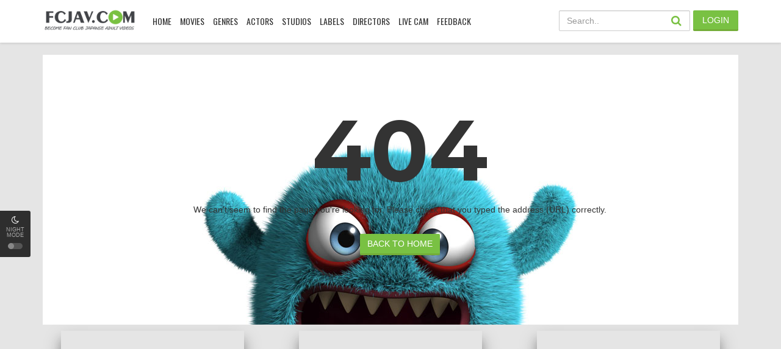

--- FILE ---
content_type: text/html; charset=UTF-8
request_url: https://fcjav.com/genre/small-breasts-tiny-breasts
body_size: 6854
content:
<!DOCTYPE html>
<html xmlns="http://www.w3.org/1999/xhtml" xml:lang="en" lang="en-US">
<head>
    <meta charset="UTF-8">
    <meta http-equiv="content-language" content="en">
    <title>404 Page Not Found | FCJAV.COM</title>
    <meta name="description" content="404 Page Not Found | Free JAV HD and XXX sex videos on the Japanese Porn" />
    <meta name="viewport" content="width=device-width, initial-scale=1, minimum-scale=1, maximum-scale=1">
    <meta http-equiv='content-language' content='en-US'>
    <meta name="robots" content="index, follow" />

    <!-- Icon Website -->
    <link rel="shortcut icon" href="https://fcjav.com/assets/css/img/icons/favicon.png" type="image/x-icon" />
    <!-- Canonical URL -->
    <link rel="canonical" href="https://fcjav.com/not-found" />
    
    <!-- DNS Prefetch -->
    <link rel="dns-prefetch" href="//cdnjs.cloudflare.com" />
    <link rel="dns-prefetch" href="//ajax.googleapis.com" />
    <link rel="dns-prefetch" href="//cdna.fcjav.com" />
    <link rel="dns-prefetch" href="//cdn.jsdelivr.net" />
    <!-- Style Css -->
    <link rel='stylesheet' id='theme-style-css' href='https://fcjav.com/assets/css/theme.style.css?v=2.23567' type='text/css' media='all' />
    <link rel='stylesheet' id='main-css' href='https://fcjav.com/assets/css/theme.main.css?v=2.123567' type='text/css' media='all' />

    <!-- <script type="text/javascript" src='https://fcjav.com/assets/js/jquery.min.js' id='jquery-core-js'></script> -->
    <script type="text/javascript" src='//ajax.googleapis.com/ajax/libs/jquery/2.1.3/jquery.min.js' id='jquery-main-js'></script>
    <script type="text/javascript" src='https://fcjav.com/assets/js/jquery.cookie.js' id='cookie-js'></script>
    <script type="text/javascript" src='https://fcjav.com/assets/js/theme.script.min.js?v=6.12' id='front_ajax-js'></script>
    <!-- IOS Devices Icon -->
    <link rel="apple-touch-icon" sizes="57x57" href="https://fcjav.com/assets/css/img/icons/apple-icon-57x57.png">
    <link rel="apple-touch-icon" sizes="60x60" href="https://fcjav.com/assets/css/img/icons/apple-icon-60x60.png">
    <link rel="apple-touch-icon" sizes="72x72" href="https://fcjav.com/assets/css/img/icons/apple-icon-72x72.png">
    <link rel="apple-touch-icon" sizes="76x76" href="https://fcjav.com/assets/css/img/icons/apple-icon-76x76.png">
    <link rel="apple-touch-icon" sizes="114x114" href="https://fcjav.com/assets/css/img/icons/apple-icon-114x114.png">
    <link rel="apple-touch-icon" sizes="120x120" href="https://fcjav.com/assets/css/img/icons/apple-icon-120x120.png">
    <link rel="apple-touch-icon" sizes="144x144" href="https://fcjav.com/assets/css/img/icons/apple-icon-144x144.png">
    <link rel="apple-touch-icon" sizes="152x152" href="https://fcjav.com/assets/css/img/icons/apple-icon-152x152.png">
    <link rel="apple-touch-icon" sizes="180x180" href="https://fcjav.com/assets/css/img/icons/apple-icon-180x180.png">
    <!-- Android Devices Icon -->
    <link rel="icon" type="image/png" sizes="192x192"  href="https://fcjav.com/assets/css/img/icons/android-icon-192x192.png">
    <link rel="icon" type="image/png" sizes="128x128"  href="https://fcjav.com/assets/css/img/icons/android-icon-128x128.png">
    <!-- Android Devices Icon -->
    <meta name="msapplication-TileColor" content="#ffffff">
    <meta name="msapplication-TileImage" content="https://fcjav.com/assets/css/img/icons/ms-icon-144x144.png">
    <meta name="theme-color" content="#000000">
    <!-- Android Other Icon -->
    <link rel="icon" type="image/png" sizes="16x16" href="https://fcjav.com/assets/css/img/icons/favicon-16x16.png">
    <link rel="icon" type="image/png" sizes="32x32" href="https://fcjav.com/assets/css/img/icons/favicon-32x32.png">
    <link rel="icon" type="image/png" sizes="96x96" href="https://fcjav.com/assets/css/img/icons/favicon-96x96.png">
    <!-- Meta Facebook -->
    <meta property="og:url" content="https://fcjav.com/not-found" />
    <meta property="og:type" content="article" />
    <meta property="og:title" content="404 Page Not Found | FCJAV.COM" />
    <meta property="og:description" content="404 Page Not Found | Free JAV HD and XXX sex videos on the Japanese Porn" />
    <meta property="og:image" content="https://fcjav.com/assets/img/og_img.jpg" />
    <meta property="og:image:width" content="375" />
    <meta property="og:image:height" content="500" />
    <meta property="og:image:alt" content="404 Page Not Found | FCJAV.COM" />
    <meta property="og:image:type" content="image/jpeg">
    <!-- Meta Twitter -->
    <meta name="twitter:card" content="summary_large_image" />
    <meta name="twitter:site" content="@fcjavcom" />
    <meta name="twitter:title" content="404 Page Not Found | FCJAV.COM" />
    <meta name="twitter:description" content="404 Page Not Found | Free JAV HD and XXX sex videos on the Japanese Porn">
    <meta name="twitter:creator" content="@fcjavcom" />
    <meta name="twitter:image" content="https://fcjav.com/assets/img/og_img.jpg" />
    
</head>
  <body>
    <div id="switch-mode">
      <div class="sm-icon"><i class="fa fa-moon-o"></i></div>
      <div class="sm-text"> Night Mode</div>
      <div class="sm-button"><span></span></div>
    </div>
    <header>
        <div class="container">
            <div class="header-logo">
              <a title="Become A JAV Fan Club - FCJAV.COM" href="https://fcjav.com" id="logo"></a>
            </div>
        <div class="mobile-menu"><i class="fa fa-reorder"></i></div>
        <div class="mobile-search"><i class="fa fa-search"></i></div>
        <div id="menu">
          <ul id="menu-main-menu" class="top-menu">
            <li class="menu-item menu-item-type-custom menu-item-object-custom"><a href="https://fcjav.com/home" title="Become A JAV Fan Club - FCJAV.COM">Home</a></li>
            <li class="menu-item menu-item-type-custom menu-item-object-custom current-menu-ancestor current-menu-parent menu-item-has-children"><a>Movies</a>
            <div class='sub-container' style='display: none;'>
              <ul class='sub-menu'>                
                <li class="menu-item menu-item-type-taxonomy menu-item-object-category"><a href="https://fcjav.com/movies">Last Update</a></li>
                <li class="menu-item menu-item-type-taxonomy menu-item-object-category"><a href="https://fcjav.com/movies?genre=amateur">Amateur</a></li>
                <li class="menu-item menu-item-type-taxonomy menu-item-object-category"><a href="https://fcjav.com/movies?genre=censored">Censored</a></li>
                <li class="menu-item menu-item-type-taxonomy menu-item-object-category"><a href="https://fcjav.com/movies?genre=uncensored">Uncensored</a></li>
                <li class="menu-item menu-item-type-taxonomy menu-item-object-category"><a href="https://fcjav.com/genre/reducing-mosaic">Reducing Mosaic</a></li>
                <li class="menu-item menu-item-type-taxonomy menu-item-object-category"><a href="https://fcjav.com/genre/uncensored-leaked">Uncensored Leaked</a></li>
              </ul>
            </div>
          </li>
            <li class="menu-item menu-item-type-custom menu-item-object-custom current-menu-ancestor current-menu-parent menu-item-has-children"><a>Genres</a>
            <div class='sub-container' style='display: none;'>
              <ul class='sub-menu'>
                                <li class="menu-item menu-item-type-taxonomy menu-item-object-category"><a href="https://fcjav.com/genre/amateur">Amateur</a></li>
                                <li class="menu-item menu-item-type-taxonomy menu-item-object-category"><a href="https://fcjav.com/genre/anal">Anal</a></li>
                                <li class="menu-item menu-item-type-taxonomy menu-item-object-category"><a href="https://fcjav.com/genre/av-idol">AV Idol</a></li>
                                <li class="menu-item menu-item-type-taxonomy menu-item-object-category"><a href="https://fcjav.com/genre/beautiful-girl">Beautiful Girl</a></li>
                                <li class="menu-item menu-item-type-taxonomy menu-item-object-category"><a href="https://fcjav.com/genre/beautiful-pussy">Beautiful Pussy</a></li>
                                <li class="menu-item menu-item-type-taxonomy menu-item-object-category"><a href="https://fcjav.com/genre/big-asses">Big Asses</a></li>
                                <li class="menu-item menu-item-type-taxonomy menu-item-object-category"><a href="https://fcjav.com/genre/big-tits">Big Tits</a></li>
                                <li class="menu-item menu-item-type-taxonomy menu-item-object-category"><a href="https://fcjav.com/genre/blowjob">Blowjob</a></li>
                                <li class="menu-item menu-item-type-taxonomy menu-item-object-category"><a href="https://fcjav.com/genre/bondage">Bondage</a></li>
                                <li class="menu-item menu-item-type-taxonomy menu-item-object-category"><a href="https://fcjav.com/genre/bukkake">Bukkake</a></li>
                                <li class="menu-item menu-item-type-taxonomy menu-item-object-category"><a href="https://fcjav.com/genre/cheating-wife">Cheating Wife</a></li>
                                <li class="menu-item menu-item-type-taxonomy menu-item-object-category"><a href="https://fcjav.com/genre/cosplay">Cosplay</a></li>
                                <li class="menu-item menu-item-type-taxonomy menu-item-object-category"><a href="https://fcjav.com/genre/creampie">Creampie</a></li>
                                <li class="menu-item menu-item-type-taxonomy menu-item-object-category"><a href="https://fcjav.com/genre/cumshot">Cumshot</a></li>
                                <li class="menu-item menu-item-type-taxonomy menu-item-object-category"><a href="https://fcjav.com/genres">More...</a></li>
              </ul>
            </div>
          </li>
        <li class="menu-item menu-item-type-custom menu-item-object-custom current-menu-ancestor current-menu-parent menu-item-has-children"><a>Actors</a>
        <div class='sub-container' style='display: none;'>
            <ul class='sub-menu'>
                                <li class="menu-item menu-item-type-taxonomy menu-item-object-category"><a href="https://fcjav.com/actor/yui-hatano">Yui Hatano</a></li>
                                <li class="menu-item menu-item-type-taxonomy menu-item-object-category"><a href="https://fcjav.com/actor/yu-shinoda">Yu Shinoda</a></li>
                                <li class="menu-item menu-item-type-taxonomy menu-item-object-category"><a href="https://fcjav.com/actor/mao-hamasaki">Mao Hamasaki</a></li>
                                <li class="menu-item menu-item-type-taxonomy menu-item-object-category"><a href="https://fcjav.com/actor/julia">Julia</a></li>
                                <li class="menu-item menu-item-type-taxonomy menu-item-object-category"><a href="https://fcjav.com/actor/hibiki-otsuki">Hibiki Otsuki</a></li>
                                <li class="menu-item menu-item-type-taxonomy menu-item-object-category"><a href="https://fcjav.com/actor/kanako-iioka">Kanako Iioka</a></li>
                                <li class="menu-item menu-item-type-taxonomy menu-item-object-category"><a href="https://fcjav.com/actor/ichika-matsumoto">Ichika Matsumoto</a></li>
                                <li class="menu-item menu-item-type-taxonomy menu-item-object-category"><a href="https://fcjav.com/actor/asahi-mizuno">Asahi Mizuno</a></li>
                                <li class="menu-item menu-item-type-taxonomy menu-item-object-category"><a href="https://fcjav.com/actor/mizuki-yayoi">Mizuki Yayoi</a></li>
                                <li class="menu-item menu-item-type-taxonomy menu-item-object-category"><a href="https://fcjav.com/actor/waka-misono">Waka Misono</a></li>
                                <li class="menu-item menu-item-type-taxonomy menu-item-object-category"><a href="https://fcjav.com/actor/aika">Aika</a></li>
                                <li class="menu-item menu-item-type-taxonomy menu-item-object-category"><a href="https://fcjav.com/actors">More...</a></li>
            </ul>
          </div>
        </li>
        <li class="menu-item menu-item-type-custom menu-item-object-custom current-menu-ancestor current-menu-parent menu-item-has-children"><a>Studios</a>
        <div class='sub-container' style='display: none;'>
            <ul class='sub-menu'>
                            <li class="menu-item menu-item-type-taxonomy menu-item-object-category"><a href="https://fcjav.com/studio/fc2ppv">FC2PPV</a></li>
                            <li class="menu-item menu-item-type-taxonomy menu-item-object-category"><a href="https://fcjav.com/studio/madonna">MADONNA</a></li>
                            <li class="menu-item menu-item-type-taxonomy menu-item-object-category"><a href="https://fcjav.com/studio/moodyz">MOODYZ</a></li>
                            <li class="menu-item menu-item-type-taxonomy menu-item-object-category"><a href="https://fcjav.com/studio/s1-no-1-style">S1 NO.1 STYLE</a></li>
                            <li class="menu-item menu-item-type-taxonomy menu-item-object-category"><a href="https://fcjav.com/studio/sod-create">SOD Create</a></li>
                            <li class="menu-item menu-item-type-taxonomy menu-item-object-category"><a href="https://fcjav.com/studio/attackers">Attackers</a></li>
                            <li class="menu-item menu-item-type-taxonomy menu-item-object-category"><a href="https://fcjav.com/studio/idea-pocket">Idea Pocket</a></li>
                            <li class="menu-item menu-item-type-taxonomy menu-item-object-category"><a href="https://fcjav.com/studio/prestige">Prestige</a></li>
                            <li class="menu-item menu-item-type-taxonomy menu-item-object-category"><a href="https://fcjav.com/studio/k-m-produce">K M Produce</a></li>
                            <li class="menu-item menu-item-type-taxonomy menu-item-object-category"><a href="https://fcjav.com/studio/fitch">Fitch</a></li>
                            <li class="menu-item menu-item-type-taxonomy menu-item-object-category"><a href="https://fcjav.com/studio/venus">Venus</a></li>
                            <li class="menu-item menu-item-type-taxonomy menu-item-object-category"><a href="https://fcjav.com/studios">More...</a></li>
            </ul>
          </div>
        </li>
        <li class="menu-item menu-item-type-custom menu-item-object-custom current-menu-ancestor current-menu-parent menu-item-has-children"><a>Labels</a>
        <div class='sub-container' style='display: none;'>
          <ul class='sub-menu'>
                        <li class="menu-item menu-item-type-taxonomy menu-item-object-category"><a href="https://fcjav.com/label/madonna">Madonna</a></li>
                        <li class="menu-item menu-item-type-taxonomy menu-item-object-category"><a href="https://fcjav.com/label/s1-no-1-style">S1 NO.1 STYLE</a></li>
                        <li class="menu-item menu-item-type-taxonomy menu-item-object-category"><a href="https://fcjav.com/label/moodyz-diva">MOODYZ DIVA</a></li>
                        <li class="menu-item menu-item-type-taxonomy menu-item-object-category"><a href="https://fcjav.com/label/tissue">Tissue</a></li>
                        <li class="menu-item menu-item-type-taxonomy menu-item-object-category"><a href="https://fcjav.com/label/hhh-group">HHH Group</a></li>
                        <li class="menu-item menu-item-type-taxonomy menu-item-object-category"><a href="https://fcjav.com/label/das">Das</a></li>
                        <li class="menu-item menu-item-type-taxonomy menu-item-object-category"><a href="https://fcjav.com/label/glory-quest">GLORY QUEST</a></li>
                        <li class="menu-item menu-item-type-taxonomy menu-item-object-category"><a href="https://fcjav.com/label/sod-star">SOD star</a></li>
                        <li class="menu-item menu-item-type-taxonomy menu-item-object-category"><a href="https://fcjav.com/label/oppai">OPPAI</a></li>
                        <li class="menu-item menu-item-type-taxonomy menu-item-object-category"><a href="https://fcjav.com/label/fitch">Fitch</a></li>
                        <li class="menu-item menu-item-type-taxonomy menu-item-object-category"><a href="https://fcjav.com/label/honnaka">Honnaka</a></li>
                        <li class="menu-item menu-item-type-taxonomy menu-item-object-category"><a href="https://fcjav.com/labels">More...</a></li>
          </ul>
        </div>
        </li>
        <li class="menu-item menu-item-type-custom menu-item-object-custom current-menu-ancestor current-menu-parent menu-item-has-children"><a>Directors</a>
          <div class='sub-container' style='display: none;'>
            <ul class='sub-menu'>
                            <li class="menu-item menu-item-type-taxonomy menu-item-object-category"><a href="https://fcjav.com/director/kitorune-kawaguchi">Kitorune Kawaguchi</a></li>
                            <li class="menu-item menu-item-type-taxonomy menu-item-object-category"><a href="https://fcjav.com/director/mamezawa-mametarou">Mamezawa Mametarou</a></li>
                            <li class="menu-item menu-item-type-taxonomy menu-item-object-category"><a href="https://fcjav.com/director/mishima-rokusaburo">Mishima Rokusaburo</a></li>
                            <li class="menu-item menu-item-type-taxonomy menu-item-object-category"><a href="https://fcjav.com/director/doragon-nishikawa">Doragon Nishikawa</a></li>
                            <li class="menu-item menu-item-type-taxonomy menu-item-object-category"><a href="https://fcjav.com/director/kyousei">Kyousei</a></li>
                            <li class="menu-item menu-item-type-taxonomy menu-item-object-category"><a href="https://fcjav.com/director/torendei-yamaguchi">Torendei Yamaguchi</a></li>
                            <li class="menu-item menu-item-type-taxonomy menu-item-object-category"><a href="https://fcjav.com/director/take-d">TAKE-D</a></li>
                            <li class="menu-item menu-item-type-taxonomy menu-item-object-category"><a href="https://fcjav.com/director/goemon">Goemon</a></li>
                            <li class="menu-item menu-item-type-taxonomy menu-item-object-category"><a href="https://fcjav.com/director/akai-suisei">Akai Suisei</a></li>
                            <li class="menu-item menu-item-type-taxonomy menu-item-object-category"><a href="https://fcjav.com/director/masaki-nao">Masaki Nao</a></li>
                            <li class="menu-item menu-item-type-taxonomy menu-item-object-category"><a href="https://fcjav.com/director/nikuson">Nikuson</a></li>
                            <li class="menu-item menu-item-type-taxonomy menu-item-object-category"><a href="https://fcjav.com/directors">More...</a></li>
            </ul>
          </div>
        </li>
        <li class="menu-item menu-item-type-custom menu-item-object-custom"><a href="https://live.fcjav.com/" target="_blank">Live Cam</a></li>
        <!-- Begin 17/04/2025 -->
       <!--  <li class="menu-item menu-item-type-custom menu-item-object-custom"><a href="https://r.trwl1.com/c1/8f8e82bb-c094-4638-9d62-a799bf48e36c" target="_blank">JavHD</a></li> -->
        <!-- End 17/05/2025 -->
     
    <li class="menu-item menu-item-type-custom menu-item-object-custom"><a href="/contact">Feedback</a></li>
  </ul>
  <div class="clearfix"></div>
</div>
<div id="top-user">
      <div class="top-user-content guest">
    <a href="#pt-login" class="btn btn-successful btn-login" title="Login" data-target="" data-toggle="modal"> LOGIN</a>
        </div>
  </div>
  <div id="search">
    <div class="search-content">
      <div id="searchform">
        <input name="search-box" class="form-control search-input" type="text" placeholder="Search..">
        <button type="submit" class="search_action"><i class="fa fa-search"></i></button>
      </div>
    </div>
  </div>
  <div class="clearfix"></div>
</header>
<div class="header-pad"></div>
<div id="main" class="page-category">
    <div class="container">
        <div class="pad"></div>
        <div id="main" class="page-404">
    <div class="container">
        <div class="not-found">
            <h1>404</h1>
            <p>We can't seem to find the page you're looking for. Please check that you typed the address (URL) correctly.</p>
            <p><a class="btn btn-successful mt20" href="/" title="">BACK TO HOME</a></p>
        </div>
    </div>
</div>     </div>
</div>

<div class="container">
    <div class="row" style="display: flex;">
        <div class="ads-player-300">
            <script async src="//sqybrgc6.xyz/YTkCfkS9.js"></script>
            <div data-asg-ins data-spots="436043" style="width: 300px; height: 250px;"></div>
        </div>
        <div class="ads-player-300 hidden-sm hidden-xs">
            <script async src="//sqybrgc6.xyz/X0dEtXi5.js"></script>
            <div data-asg-ins data-spots="436044" style="width: 300px; height: 250px;"></div>

        </div>
        <div class="ads-player-300 hidden-xs">
            <script async src="//sqybrgc6.xyz/eKlBRCy3.js"></script>
            <div data-asg-ins data-spots="436045" style="width: 300px; height: 250px;"></div>
        </div>
    </div>

</div>
<footer>
    <div id="footer">
        <div class="container">
            <div class="row">
                <div class="col-lg-4 footer-one">
                    <div id="foot_nav">
                        <div class="footer-link">
                            <h3 class="footer-link-head">Menu</h3>
                            <p><a href='https://fcjav.com/'>Home</a></p>
                            <p><a href='https://fcjav.com/movies' title='JAV Last Update'>Last Update</a></p>
                            <p><a href='https://fcjav.com/dmca' title='Terms Of Service'>DMCA / 2257</a></p>
                            <p><a href='https://fcjav.com/terms' title='Terms Of Service'>Terms Of Service</a></p>
                            <p><a href='https://fcjav.com/contact' title='Contact Support'>Contact Support</a></p>
                        </div>
                        <div class="footer-link">
                            <h3 class="footer-link-head">Partner</h3>
                            <p><a href='https://bit.ly/fcexoclick' rel=" dofollow" target="_blank" title="Free JAV Subtitle">ExoClick.com</a></p>
                            <p><a href='https://bit.ly/fcjavadspyglass' rel=" dofollow" target="_blank" title="Adspyglass">Adspyglass.com</a></p>
                            <p><a href='https://bit.ly/fctrafficstars' target="_blank" title="Trafficstars">Trafficstars.com</a></p>
                        </div>
                        <div class="footer-link">
                            <h3 class="footer-link-head">Friend</h3>
                            <p><a href='//sextb.net' title='Free JAV Subtitle' target='_blank'>SEXTB.NET</a></p>
                            <p><a href='//pubjav.com' title='Free JAV Online' target='_blank'>PUBJAV.COM</a></p>
                            <p><a href='//javct.net' title='Watch JAV Online' target='_blank'>JAVCT.NET</a></p>
                        </div>
                    </div>
                    <script type="text/javascript">
                        $("#foot_nav div.footer-link:last-child").addClass("end");
                    </script>
                    <div class="clearfix"></div>
                </div>
                <div class="col-lg-4 footer-subs">
                    <h3 class="footer-link-head">About</h3>
                    <p class="desc">Best Japan AV porn site, high speed, no lag, over 100,000 videos, daily update, watch & download JAV videos free.</p>
                    <div class="form-subs mt20">
                        <div id="social-foot" class="footer-social">
                           <!--  <div class="addthis_inline_share_toolbox_j6nl"></div> -->
                            <!-- <a href="https://twitter.com/intent/tweet?url=http%3A//fcjav.com&text=Become%20A%20JAV%20Fan%20Club" target="_blank"><i class="fa fa-twitter" aria-hidden="true"></i></a>  -->
                            <a href="https://twitter.com/fcjavcom" target="_blank"><i class="fa fa-twitter" aria-hidden="true"></i></a> 
                            <a href="https://www.tumblr.com/share?t=FAN%20Club%20JAV%20-%20Free%20Watch%2C%20Download%20New%20JAV&u=https%3A%2F%2Ffcjav.com%2F&v=3" target="_blank"><i class="fa fa-tumblr-square" aria-hidden="true"></i></a> 
                            <a href="https://www.reddit.com/submit?url=http%3A//fcjav.com&title=Become%20A%20JAV%20Fan%20Club" target="_blank"><i class="fa fa-reddit-square" aria-hidden="true"></i></a>
                            <!-- <a href="#" target="_blank"><i class="fa fa-envelope" aria-hidden="true"></i></a>  -->
                        </div>
                        <div class="clearfix"></div>
                    </div>
                    <div id="error-email-subs-footer" class="alert alert-danger error-block"></div>
                    <div id="success-subs-footer" class="alert alert-success error-block"></div>
                    <div class="clearfix"></div>
                </div>
                <div class="col-lg-4 footer-copyright">
                    <p><img id="logo-footer" border="0" src="https://fcjav.com/assets/css/img/footer_logo.png" alt="FAN Club JAV" class="mv-ft-logo" /></p>
                    <p>
                        <span class="copyright">
                            <p>© 2026 FCJAV.COM™ — <span class="psy_type" title="Version 1.0">Version 1.0</span></p>
                        </span>
                    </p>
                  <p style="font-size: 11px; line-height: 14px; color: rgba(255,255,255,0.4)">Disclaimer: This site does not store any files on its server. All contents are provided by non-affiliated third parties.</p>
                </div>
            <div class="clearfix"></div>
        </div>
        <div class="footer-tags">
            <a href="https://javgg.net/tag/english-subtitle/" title="JAV Uncensored" target="_blank">English JAV</a>
            <a href="https://roshy.tv/uncensored-jav/" title="JAV Uncensored" target="_blank">JAV Uncensored</a>
            <a href="https://fcjav.com/movies" title="JAV Last Update">JAV Last Update</a>
            <a href="https://javfc2.xyz/movies.html" title="JAVFC2" target="_blank">JAVFC2</a>
            <a href="https://fcjav.com/movies?genre=amateur" title="Watch JAV Amateur">Watch JAV Amateur</a>
            <a href="https://fcjav.com/movies?genre=censored" title="Watch JAV Censored">Watch JAV Censored</a>
            <a href="https://fcjav.com/movies?genre=uncensored" title="Watch JAV uncensored">Watch JAV uncensored</a>
        </div>
    </div>
</footer>

<link rel="stylesheet" href="//cdnjs.cloudflare.com/ajax/libs/jquery-toast-plugin/1.3.2/jquery.toast.min.css" />
<script type="text/javascript" src='https://fcjav.com/assets/js/jquery.lazyload.js' id='lazyload-js'></script>
<script type="text/javascript" src='https://fcjav.com/assets/js/owl.carousel.js' id='owl-carousel-js'></script>
<script src="//cdnjs.cloudflare.com/ajax/libs/jquery-toast-plugin/1.3.2/jquery.toast.min.js" id="toast-js"></script>
<script type="text/javascript" src="https://fcjav.com/assets/js/bootstrap.min.js" id="bootstrap-js"></script>
<script src="https://www.google.com/recaptcha/api.js" async defer></script>

<script type="text/javascript">
$(document).ready(function() {
    if ($.cookie("night-mode")) {
        $("#switch-mode").addClass("active");
        $("#logo").addClass("night");
        $("#logo-home").addClass("night");
        $("#logo-home").addClass("night");
        $('.g-recaptcha').attr('data-theme', 'dark');
        $("head").append("<link href='https://fcjav.com/assets/css/main-dark.css?v=2' type='text/css' rel='stylesheet' />");
    }
    $('#switch-mode').click(function() {
        if ($.cookie("night-mode")) {
            $.removeCookie("night-mode", {
            path: '/'
            });
        } else {
            $.cookie("night-mode", 1, {
            expires: 365,
            path: '/'
            });
        }
        location.reload();
    });
});
</script>

<div id="overlay"></div>
<!-- Modal -->
<div class="modal fade modal-cuz" id="pt-user-modal" tabindex="-1" role="dialog" aria-labelledby="myModalLabel" aria-hidden="true">
    <div class="modal-dialog" data-active-tab="">
        <div class="modal-content">
            <div class="modal-body">
                <div class="pt-register">
                    <div class="modal-header">
                    <button type="button" class="close" data-dismiss="modal" aria-label="Close"><i class="fa fa-close"></i></button>
                    <h4 class="modal-title" id="myModalLabel">Register Member</h4>
                    </div>
                    <p class="desc">When becoming members of the site, you could use the full range of functions and enjoy the most exciting films.</p>
                    <form id="pt_registration_form" action="/" method="POST">
                        <div class="block">
                            <input class="form-control required" name="pt_user_login" type="text" placeholder="Username" />
                        </div>
                        <div class="block">
                            <input class="form-control required" name="pt_user_email" id="pt_user_email" type="email" placeholder="Email" />
                        </div>
                        <div class="block">
                            <input class="form-control required" name="pt_user_pass" type="password" placeholder="Password" autocomplete="on" />
                        </div>
                        <div class="block">
                            <input class="form-control required" name="pt_user_repass" type="password" placeholder="Re-Password" autocomplete="on" />
                        </div>
                        <div class="block">
                          <input type="hidden" name="action" value="pt_register_member" />
                        </div>
                        <div class="g-recaptcha" data-sitekey="6LcXCI8lAAAAAB93bJjE7VY7QCSAxiMeSFoeqxZI"></div>
                        <button class="btn btn-theme btn-lg btn btn-block btn-successful btn-approve mt10" data-loading-text="Loading..." type="submit">Register</button>
                     </form>
                    <div class="pt-errors"></div>
                    <hr>
                    <a href="/user/glogin">
                        <button class="btn btn-lg btn-google btn-block btn-outline"><img class="w-6 h-6" src="/assets/img/google-color.svg" loading="lazy" alt="google logo" width="20">
                            <span>Register with Google</span>
                        </button>
                    </a>
                </div>
                <div class="pt-login">
                    <div class="modal-header">
                        <button type="button" class="close" data-dismiss="modal" aria-label="Close"><i class="fa fa-close"></i></button>
                        <h4 class="modal-title" id="myModalLabel">Member Login Area</h4>
                     </div>
                    <p class="desc">Watch HD JAV Movies Online. For everybody, everywhere, everydevice, and everything.</p>                    
                    <form id="pt_login_form" action="/" method="post">
                        <div class="block">
                            <input class="form-control required" name="pt_user_login" type="text" placeholder="Username or Email registor" />
                        </div>
                        <div class="block">
                            <input class="form-control required" name="pt_user_pass" id="pt_user_pass" type="password" placeholder="Password" autocomplete="on" />
                        </div>
                        <input type="hidden" name="action" value="pt_login_member" />
                        <div class="pull-left" style="margin-bottom:10px;">
                            <a id="open-receive" class="alignright" href="#pt-receive-confirm" style="font-size: 85%;">Didn't receive confirm email?</a>
                        </div>
                        <div class="pull-right" style="margin-bottom:10px;">
                            <a id="open-forgot" class="alignright" href="#pt-reset-password" style="font-size: 85%;">Forgot Password?</a><br>
                        </div>
                        <button class="btn btn-theme btn-lg btn btn-block btn-successful btn-approve mt10" data-loading-text="Loading..." type="submit">Login</button>
                    </form>
                    <div class="pt-errors"></div>
                    <hr>
                    <a href="/user/glogin">
                        <button class="btn btn-lg btn-google btn-block btn-outline"><img class="w-6 h-6" src="/assets/img/google-color.svg" loading="lazy" alt="google logo" width="20">
                            <span>Login with Google</span>
                        </button>
                    </a>
                </div>
                <div class="pt-reset-password">
                    <div class="modal-header">
                        <button type="button" class="close" data-dismiss="modal" aria-label="Close"><i class="fa fa-close"></i></button>
                        <h4 class="modal-title" id="myModalLabel">Forgot Password</h4>
                    </div>
                    <p class="desc">We will send a new password to your email. Please fill your email to form below.</p>
                    <form id="pt_reset_password_form" action="/" method="POST">
                        <div class="block">
                            <input class="form-control required" name="pt_user_or_email" id="pt_user_or_email" type="email" placeholder="Email register" required />
                        </div>
                        <div class="block">
                            <input type="hidden" name="action" value="pt_reset_password" />
                            <div class="g-recaptcha" data-sitekey="6LcXCI8lAAAAAB93bJjE7VY7QCSAxiMeSFoeqxZI"></div>
                            <button class="btn btn-theme btn-lg btn btn-block btn-successful btn-approve mt10" data-loading-text="Loading..." type="submit">Submit</button>
                        </div>
                    </form>
                    <div class="pt-errors"></div>
                </div>
                <div class="pt-receive-confirm">
                    <div class="modal-header">
                        <button type="button" class="close" data-dismiss="modal" aria-label="Close"><i class="fa fa-close"></i></button>
                        <h4 class="modal-title" id="myModalLabel">Didn't receive confirm email</h4>
                    </div>
                    <p class="desc">We will send a new confirmation link to your email. Please fill your email to form below.</p>
                    <form id="pt_receive_confirm_form" action="/" method="POST">
                        <div class="block">
                            <input class="form-control required" name="pt_email_confirm" id="pt_email_confirm" type="email" placeholder="Email register" required />
                        </div>
                        <div class="block">
                            <input type="hidden" name="action" value="pt_receive-confirm" />
                            <div class="g-recaptcha" data-sitekey="6LcXCI8lAAAAAB93bJjE7VY7QCSAxiMeSFoeqxZI"></div>
                            <button class="btn btn-theme btn-lg btn btn-block btn-successful btn-approve mt10" data-loading-text="Loading..." type="submit">Submit</button>
                        </div>
                    </form>
                    <div class="pt-errors"></div>
                </div>
                <div class="pt-loading">
                    <p><i class="fa fa-refresh fa-spin"></i><br>Loading...</p>
                </div>
            </div>
            <div class="modal-footer">
                <span class="pt-register-footer">Not a member yet? <a href="#pt-register">Join Now</a>
                </span>
                <span class="pt-login-footer">
                    <a href="#pt-login" style="color:#888;">
                    <i class="fa fa-chevron-left mr10"></i> Back to login </a>
                 </span>
            </div>
        </div>
    </div>
</div>


<!-- Modal Trailer -->
<div class="modal fade modal-cuz modal-trailer" id="pop-trailer" tabindex="-1" role="dialog" aria-labelledby="myModalLabel" aria-hidden="true">
    <div class="modal-dialog">
        <div class="modal-content">
            <div class="modal-header">
                <button type="button" class="close" data-dismiss="modal" aria-label="Close"><i class="fa fa-close" id="close-modal-trailer"></i></button>
                <h4 class="modal-title title-trailers" id="myModalLabel">Trailer: </h4>
            </div>
            <div class="modal-body">
                <div class="modal-body-trailer"></div>
            </div>
            <div class="modal-footer">
                <button class="btn btn-danger pull-left" data-dismiss="modal" id="close-modal-trailer"><span class="fa fa-close"></span> Close</button>
                <button class="btn btn-successful pull-right" id="watch-movies-trailer" onclick=""><i class="fa fa-play"></i> Watch Now</a></button>
            </div>
        </div>
    </div>
</div>
<!-- Modal Go Page -->
<div class="modal fade modal-cuz modal-gopage" id="pop-gopage" tabindex="-1" role="dialog" aria-labelledby="myModalLabel" aria-hidden="true">
    <div class="modal-dialog">
        <div class="modal-content">
            <form method="post" id="gopage">
                <div class="modal-header">
                    <button type="button" class="close" data-dismiss="modal" aria-label="Close"><i class="fa fa-close"></i></button>
                    <h4 class="modal-title" id="myModalLabel">Quick Change Page: </h4>
                </div>
                <div class="modal-body">
                    <input class="form-control" name="pages" type="text" placeholder="Page go..." required="required" />
                </div>
                <div class="modal-footer">
                    <button class="btn btn-successful" type="submit"><i class="fa fa-arrow-right"></i> Go</a></button>
                </div>
            </form>
        </div>
    </div>
</div>
<!-- Ads Popup AdSpyglass.com -->
<script type="text/javascript" src="//sqybrgc6.xyz/2vlut25.js" data-spots="436051" data-tag="asg" data-subid1="%subid1%" data-subid2="%subid2%"></script>

<!-- Clickadilla -->
<!-- <script async src="//js.wpadmngr.com/static/adManager.js" data-admpid="351597"></script> -->

<!-- Ads In-Page by AdSpyglass.com -->
<script type="text/javascript" src="//sqybrgc6.xyz/ZfPF8f2.js" data-spot="436059" data-subid1="%subid1%"></script>

<!-- Ads Interstitial by AdSpyglass.com -->
<script type="text/javascript" src="//sqybrgc6.xyz/3Aak109.js" data-spots="436048" data-tag="asg" data-subid1="%subid1%" data-subid2="%subid2%"></script>

<!-- Ads IM by AdSpyglass.com -->
<script type="text/javascript" src="//sqybrgc6.xyz/62EKYy5.js" data-spots="490285" data-tag="asg" data-subid1="%subid1%" data-subid2="%subid2%"></script>


<!-- Google tag (gtag.js) -->
<script async src="https://www.googletagmanager.com/gtag/js?id=G-V3QK5B36MZ"></script>
<script>
    window.dataLayer = window.dataLayer || [];
    function gtag(){dataLayer.push(arguments);}
    gtag('js', new Date());
    gtag('config', 'G-V3QK5B36MZ');
</script>
<script defer src="https://static.cloudflareinsights.com/beacon.min.js/vcd15cbe7772f49c399c6a5babf22c1241717689176015" integrity="sha512-ZpsOmlRQV6y907TI0dKBHq9Md29nnaEIPlkf84rnaERnq6zvWvPUqr2ft8M1aS28oN72PdrCzSjY4U6VaAw1EQ==" data-cf-beacon='{"version":"2024.11.0","token":"bb25e920ff724fbd8a42fc9602c0e98e","r":1,"server_timing":{"name":{"cfCacheStatus":true,"cfEdge":true,"cfExtPri":true,"cfL4":true,"cfOrigin":true,"cfSpeedBrain":true},"location_startswith":null}}' crossorigin="anonymous"></script>
</body>
</html>

--- FILE ---
content_type: text/html; charset=utf-8
request_url: https://www.google.com/recaptcha/api2/anchor?ar=1&k=6LcXCI8lAAAAAB93bJjE7VY7QCSAxiMeSFoeqxZI&co=aHR0cHM6Ly9mY2phdi5jb206NDQz&hl=en&v=PoyoqOPhxBO7pBk68S4YbpHZ&size=normal&anchor-ms=20000&execute-ms=30000&cb=2okxygryz6jw
body_size: 49350
content:
<!DOCTYPE HTML><html dir="ltr" lang="en"><head><meta http-equiv="Content-Type" content="text/html; charset=UTF-8">
<meta http-equiv="X-UA-Compatible" content="IE=edge">
<title>reCAPTCHA</title>
<style type="text/css">
/* cyrillic-ext */
@font-face {
  font-family: 'Roboto';
  font-style: normal;
  font-weight: 400;
  font-stretch: 100%;
  src: url(//fonts.gstatic.com/s/roboto/v48/KFO7CnqEu92Fr1ME7kSn66aGLdTylUAMa3GUBHMdazTgWw.woff2) format('woff2');
  unicode-range: U+0460-052F, U+1C80-1C8A, U+20B4, U+2DE0-2DFF, U+A640-A69F, U+FE2E-FE2F;
}
/* cyrillic */
@font-face {
  font-family: 'Roboto';
  font-style: normal;
  font-weight: 400;
  font-stretch: 100%;
  src: url(//fonts.gstatic.com/s/roboto/v48/KFO7CnqEu92Fr1ME7kSn66aGLdTylUAMa3iUBHMdazTgWw.woff2) format('woff2');
  unicode-range: U+0301, U+0400-045F, U+0490-0491, U+04B0-04B1, U+2116;
}
/* greek-ext */
@font-face {
  font-family: 'Roboto';
  font-style: normal;
  font-weight: 400;
  font-stretch: 100%;
  src: url(//fonts.gstatic.com/s/roboto/v48/KFO7CnqEu92Fr1ME7kSn66aGLdTylUAMa3CUBHMdazTgWw.woff2) format('woff2');
  unicode-range: U+1F00-1FFF;
}
/* greek */
@font-face {
  font-family: 'Roboto';
  font-style: normal;
  font-weight: 400;
  font-stretch: 100%;
  src: url(//fonts.gstatic.com/s/roboto/v48/KFO7CnqEu92Fr1ME7kSn66aGLdTylUAMa3-UBHMdazTgWw.woff2) format('woff2');
  unicode-range: U+0370-0377, U+037A-037F, U+0384-038A, U+038C, U+038E-03A1, U+03A3-03FF;
}
/* math */
@font-face {
  font-family: 'Roboto';
  font-style: normal;
  font-weight: 400;
  font-stretch: 100%;
  src: url(//fonts.gstatic.com/s/roboto/v48/KFO7CnqEu92Fr1ME7kSn66aGLdTylUAMawCUBHMdazTgWw.woff2) format('woff2');
  unicode-range: U+0302-0303, U+0305, U+0307-0308, U+0310, U+0312, U+0315, U+031A, U+0326-0327, U+032C, U+032F-0330, U+0332-0333, U+0338, U+033A, U+0346, U+034D, U+0391-03A1, U+03A3-03A9, U+03B1-03C9, U+03D1, U+03D5-03D6, U+03F0-03F1, U+03F4-03F5, U+2016-2017, U+2034-2038, U+203C, U+2040, U+2043, U+2047, U+2050, U+2057, U+205F, U+2070-2071, U+2074-208E, U+2090-209C, U+20D0-20DC, U+20E1, U+20E5-20EF, U+2100-2112, U+2114-2115, U+2117-2121, U+2123-214F, U+2190, U+2192, U+2194-21AE, U+21B0-21E5, U+21F1-21F2, U+21F4-2211, U+2213-2214, U+2216-22FF, U+2308-230B, U+2310, U+2319, U+231C-2321, U+2336-237A, U+237C, U+2395, U+239B-23B7, U+23D0, U+23DC-23E1, U+2474-2475, U+25AF, U+25B3, U+25B7, U+25BD, U+25C1, U+25CA, U+25CC, U+25FB, U+266D-266F, U+27C0-27FF, U+2900-2AFF, U+2B0E-2B11, U+2B30-2B4C, U+2BFE, U+3030, U+FF5B, U+FF5D, U+1D400-1D7FF, U+1EE00-1EEFF;
}
/* symbols */
@font-face {
  font-family: 'Roboto';
  font-style: normal;
  font-weight: 400;
  font-stretch: 100%;
  src: url(//fonts.gstatic.com/s/roboto/v48/KFO7CnqEu92Fr1ME7kSn66aGLdTylUAMaxKUBHMdazTgWw.woff2) format('woff2');
  unicode-range: U+0001-000C, U+000E-001F, U+007F-009F, U+20DD-20E0, U+20E2-20E4, U+2150-218F, U+2190, U+2192, U+2194-2199, U+21AF, U+21E6-21F0, U+21F3, U+2218-2219, U+2299, U+22C4-22C6, U+2300-243F, U+2440-244A, U+2460-24FF, U+25A0-27BF, U+2800-28FF, U+2921-2922, U+2981, U+29BF, U+29EB, U+2B00-2BFF, U+4DC0-4DFF, U+FFF9-FFFB, U+10140-1018E, U+10190-1019C, U+101A0, U+101D0-101FD, U+102E0-102FB, U+10E60-10E7E, U+1D2C0-1D2D3, U+1D2E0-1D37F, U+1F000-1F0FF, U+1F100-1F1AD, U+1F1E6-1F1FF, U+1F30D-1F30F, U+1F315, U+1F31C, U+1F31E, U+1F320-1F32C, U+1F336, U+1F378, U+1F37D, U+1F382, U+1F393-1F39F, U+1F3A7-1F3A8, U+1F3AC-1F3AF, U+1F3C2, U+1F3C4-1F3C6, U+1F3CA-1F3CE, U+1F3D4-1F3E0, U+1F3ED, U+1F3F1-1F3F3, U+1F3F5-1F3F7, U+1F408, U+1F415, U+1F41F, U+1F426, U+1F43F, U+1F441-1F442, U+1F444, U+1F446-1F449, U+1F44C-1F44E, U+1F453, U+1F46A, U+1F47D, U+1F4A3, U+1F4B0, U+1F4B3, U+1F4B9, U+1F4BB, U+1F4BF, U+1F4C8-1F4CB, U+1F4D6, U+1F4DA, U+1F4DF, U+1F4E3-1F4E6, U+1F4EA-1F4ED, U+1F4F7, U+1F4F9-1F4FB, U+1F4FD-1F4FE, U+1F503, U+1F507-1F50B, U+1F50D, U+1F512-1F513, U+1F53E-1F54A, U+1F54F-1F5FA, U+1F610, U+1F650-1F67F, U+1F687, U+1F68D, U+1F691, U+1F694, U+1F698, U+1F6AD, U+1F6B2, U+1F6B9-1F6BA, U+1F6BC, U+1F6C6-1F6CF, U+1F6D3-1F6D7, U+1F6E0-1F6EA, U+1F6F0-1F6F3, U+1F6F7-1F6FC, U+1F700-1F7FF, U+1F800-1F80B, U+1F810-1F847, U+1F850-1F859, U+1F860-1F887, U+1F890-1F8AD, U+1F8B0-1F8BB, U+1F8C0-1F8C1, U+1F900-1F90B, U+1F93B, U+1F946, U+1F984, U+1F996, U+1F9E9, U+1FA00-1FA6F, U+1FA70-1FA7C, U+1FA80-1FA89, U+1FA8F-1FAC6, U+1FACE-1FADC, U+1FADF-1FAE9, U+1FAF0-1FAF8, U+1FB00-1FBFF;
}
/* vietnamese */
@font-face {
  font-family: 'Roboto';
  font-style: normal;
  font-weight: 400;
  font-stretch: 100%;
  src: url(//fonts.gstatic.com/s/roboto/v48/KFO7CnqEu92Fr1ME7kSn66aGLdTylUAMa3OUBHMdazTgWw.woff2) format('woff2');
  unicode-range: U+0102-0103, U+0110-0111, U+0128-0129, U+0168-0169, U+01A0-01A1, U+01AF-01B0, U+0300-0301, U+0303-0304, U+0308-0309, U+0323, U+0329, U+1EA0-1EF9, U+20AB;
}
/* latin-ext */
@font-face {
  font-family: 'Roboto';
  font-style: normal;
  font-weight: 400;
  font-stretch: 100%;
  src: url(//fonts.gstatic.com/s/roboto/v48/KFO7CnqEu92Fr1ME7kSn66aGLdTylUAMa3KUBHMdazTgWw.woff2) format('woff2');
  unicode-range: U+0100-02BA, U+02BD-02C5, U+02C7-02CC, U+02CE-02D7, U+02DD-02FF, U+0304, U+0308, U+0329, U+1D00-1DBF, U+1E00-1E9F, U+1EF2-1EFF, U+2020, U+20A0-20AB, U+20AD-20C0, U+2113, U+2C60-2C7F, U+A720-A7FF;
}
/* latin */
@font-face {
  font-family: 'Roboto';
  font-style: normal;
  font-weight: 400;
  font-stretch: 100%;
  src: url(//fonts.gstatic.com/s/roboto/v48/KFO7CnqEu92Fr1ME7kSn66aGLdTylUAMa3yUBHMdazQ.woff2) format('woff2');
  unicode-range: U+0000-00FF, U+0131, U+0152-0153, U+02BB-02BC, U+02C6, U+02DA, U+02DC, U+0304, U+0308, U+0329, U+2000-206F, U+20AC, U+2122, U+2191, U+2193, U+2212, U+2215, U+FEFF, U+FFFD;
}
/* cyrillic-ext */
@font-face {
  font-family: 'Roboto';
  font-style: normal;
  font-weight: 500;
  font-stretch: 100%;
  src: url(//fonts.gstatic.com/s/roboto/v48/KFO7CnqEu92Fr1ME7kSn66aGLdTylUAMa3GUBHMdazTgWw.woff2) format('woff2');
  unicode-range: U+0460-052F, U+1C80-1C8A, U+20B4, U+2DE0-2DFF, U+A640-A69F, U+FE2E-FE2F;
}
/* cyrillic */
@font-face {
  font-family: 'Roboto';
  font-style: normal;
  font-weight: 500;
  font-stretch: 100%;
  src: url(//fonts.gstatic.com/s/roboto/v48/KFO7CnqEu92Fr1ME7kSn66aGLdTylUAMa3iUBHMdazTgWw.woff2) format('woff2');
  unicode-range: U+0301, U+0400-045F, U+0490-0491, U+04B0-04B1, U+2116;
}
/* greek-ext */
@font-face {
  font-family: 'Roboto';
  font-style: normal;
  font-weight: 500;
  font-stretch: 100%;
  src: url(//fonts.gstatic.com/s/roboto/v48/KFO7CnqEu92Fr1ME7kSn66aGLdTylUAMa3CUBHMdazTgWw.woff2) format('woff2');
  unicode-range: U+1F00-1FFF;
}
/* greek */
@font-face {
  font-family: 'Roboto';
  font-style: normal;
  font-weight: 500;
  font-stretch: 100%;
  src: url(//fonts.gstatic.com/s/roboto/v48/KFO7CnqEu92Fr1ME7kSn66aGLdTylUAMa3-UBHMdazTgWw.woff2) format('woff2');
  unicode-range: U+0370-0377, U+037A-037F, U+0384-038A, U+038C, U+038E-03A1, U+03A3-03FF;
}
/* math */
@font-face {
  font-family: 'Roboto';
  font-style: normal;
  font-weight: 500;
  font-stretch: 100%;
  src: url(//fonts.gstatic.com/s/roboto/v48/KFO7CnqEu92Fr1ME7kSn66aGLdTylUAMawCUBHMdazTgWw.woff2) format('woff2');
  unicode-range: U+0302-0303, U+0305, U+0307-0308, U+0310, U+0312, U+0315, U+031A, U+0326-0327, U+032C, U+032F-0330, U+0332-0333, U+0338, U+033A, U+0346, U+034D, U+0391-03A1, U+03A3-03A9, U+03B1-03C9, U+03D1, U+03D5-03D6, U+03F0-03F1, U+03F4-03F5, U+2016-2017, U+2034-2038, U+203C, U+2040, U+2043, U+2047, U+2050, U+2057, U+205F, U+2070-2071, U+2074-208E, U+2090-209C, U+20D0-20DC, U+20E1, U+20E5-20EF, U+2100-2112, U+2114-2115, U+2117-2121, U+2123-214F, U+2190, U+2192, U+2194-21AE, U+21B0-21E5, U+21F1-21F2, U+21F4-2211, U+2213-2214, U+2216-22FF, U+2308-230B, U+2310, U+2319, U+231C-2321, U+2336-237A, U+237C, U+2395, U+239B-23B7, U+23D0, U+23DC-23E1, U+2474-2475, U+25AF, U+25B3, U+25B7, U+25BD, U+25C1, U+25CA, U+25CC, U+25FB, U+266D-266F, U+27C0-27FF, U+2900-2AFF, U+2B0E-2B11, U+2B30-2B4C, U+2BFE, U+3030, U+FF5B, U+FF5D, U+1D400-1D7FF, U+1EE00-1EEFF;
}
/* symbols */
@font-face {
  font-family: 'Roboto';
  font-style: normal;
  font-weight: 500;
  font-stretch: 100%;
  src: url(//fonts.gstatic.com/s/roboto/v48/KFO7CnqEu92Fr1ME7kSn66aGLdTylUAMaxKUBHMdazTgWw.woff2) format('woff2');
  unicode-range: U+0001-000C, U+000E-001F, U+007F-009F, U+20DD-20E0, U+20E2-20E4, U+2150-218F, U+2190, U+2192, U+2194-2199, U+21AF, U+21E6-21F0, U+21F3, U+2218-2219, U+2299, U+22C4-22C6, U+2300-243F, U+2440-244A, U+2460-24FF, U+25A0-27BF, U+2800-28FF, U+2921-2922, U+2981, U+29BF, U+29EB, U+2B00-2BFF, U+4DC0-4DFF, U+FFF9-FFFB, U+10140-1018E, U+10190-1019C, U+101A0, U+101D0-101FD, U+102E0-102FB, U+10E60-10E7E, U+1D2C0-1D2D3, U+1D2E0-1D37F, U+1F000-1F0FF, U+1F100-1F1AD, U+1F1E6-1F1FF, U+1F30D-1F30F, U+1F315, U+1F31C, U+1F31E, U+1F320-1F32C, U+1F336, U+1F378, U+1F37D, U+1F382, U+1F393-1F39F, U+1F3A7-1F3A8, U+1F3AC-1F3AF, U+1F3C2, U+1F3C4-1F3C6, U+1F3CA-1F3CE, U+1F3D4-1F3E0, U+1F3ED, U+1F3F1-1F3F3, U+1F3F5-1F3F7, U+1F408, U+1F415, U+1F41F, U+1F426, U+1F43F, U+1F441-1F442, U+1F444, U+1F446-1F449, U+1F44C-1F44E, U+1F453, U+1F46A, U+1F47D, U+1F4A3, U+1F4B0, U+1F4B3, U+1F4B9, U+1F4BB, U+1F4BF, U+1F4C8-1F4CB, U+1F4D6, U+1F4DA, U+1F4DF, U+1F4E3-1F4E6, U+1F4EA-1F4ED, U+1F4F7, U+1F4F9-1F4FB, U+1F4FD-1F4FE, U+1F503, U+1F507-1F50B, U+1F50D, U+1F512-1F513, U+1F53E-1F54A, U+1F54F-1F5FA, U+1F610, U+1F650-1F67F, U+1F687, U+1F68D, U+1F691, U+1F694, U+1F698, U+1F6AD, U+1F6B2, U+1F6B9-1F6BA, U+1F6BC, U+1F6C6-1F6CF, U+1F6D3-1F6D7, U+1F6E0-1F6EA, U+1F6F0-1F6F3, U+1F6F7-1F6FC, U+1F700-1F7FF, U+1F800-1F80B, U+1F810-1F847, U+1F850-1F859, U+1F860-1F887, U+1F890-1F8AD, U+1F8B0-1F8BB, U+1F8C0-1F8C1, U+1F900-1F90B, U+1F93B, U+1F946, U+1F984, U+1F996, U+1F9E9, U+1FA00-1FA6F, U+1FA70-1FA7C, U+1FA80-1FA89, U+1FA8F-1FAC6, U+1FACE-1FADC, U+1FADF-1FAE9, U+1FAF0-1FAF8, U+1FB00-1FBFF;
}
/* vietnamese */
@font-face {
  font-family: 'Roboto';
  font-style: normal;
  font-weight: 500;
  font-stretch: 100%;
  src: url(//fonts.gstatic.com/s/roboto/v48/KFO7CnqEu92Fr1ME7kSn66aGLdTylUAMa3OUBHMdazTgWw.woff2) format('woff2');
  unicode-range: U+0102-0103, U+0110-0111, U+0128-0129, U+0168-0169, U+01A0-01A1, U+01AF-01B0, U+0300-0301, U+0303-0304, U+0308-0309, U+0323, U+0329, U+1EA0-1EF9, U+20AB;
}
/* latin-ext */
@font-face {
  font-family: 'Roboto';
  font-style: normal;
  font-weight: 500;
  font-stretch: 100%;
  src: url(//fonts.gstatic.com/s/roboto/v48/KFO7CnqEu92Fr1ME7kSn66aGLdTylUAMa3KUBHMdazTgWw.woff2) format('woff2');
  unicode-range: U+0100-02BA, U+02BD-02C5, U+02C7-02CC, U+02CE-02D7, U+02DD-02FF, U+0304, U+0308, U+0329, U+1D00-1DBF, U+1E00-1E9F, U+1EF2-1EFF, U+2020, U+20A0-20AB, U+20AD-20C0, U+2113, U+2C60-2C7F, U+A720-A7FF;
}
/* latin */
@font-face {
  font-family: 'Roboto';
  font-style: normal;
  font-weight: 500;
  font-stretch: 100%;
  src: url(//fonts.gstatic.com/s/roboto/v48/KFO7CnqEu92Fr1ME7kSn66aGLdTylUAMa3yUBHMdazQ.woff2) format('woff2');
  unicode-range: U+0000-00FF, U+0131, U+0152-0153, U+02BB-02BC, U+02C6, U+02DA, U+02DC, U+0304, U+0308, U+0329, U+2000-206F, U+20AC, U+2122, U+2191, U+2193, U+2212, U+2215, U+FEFF, U+FFFD;
}
/* cyrillic-ext */
@font-face {
  font-family: 'Roboto';
  font-style: normal;
  font-weight: 900;
  font-stretch: 100%;
  src: url(//fonts.gstatic.com/s/roboto/v48/KFO7CnqEu92Fr1ME7kSn66aGLdTylUAMa3GUBHMdazTgWw.woff2) format('woff2');
  unicode-range: U+0460-052F, U+1C80-1C8A, U+20B4, U+2DE0-2DFF, U+A640-A69F, U+FE2E-FE2F;
}
/* cyrillic */
@font-face {
  font-family: 'Roboto';
  font-style: normal;
  font-weight: 900;
  font-stretch: 100%;
  src: url(//fonts.gstatic.com/s/roboto/v48/KFO7CnqEu92Fr1ME7kSn66aGLdTylUAMa3iUBHMdazTgWw.woff2) format('woff2');
  unicode-range: U+0301, U+0400-045F, U+0490-0491, U+04B0-04B1, U+2116;
}
/* greek-ext */
@font-face {
  font-family: 'Roboto';
  font-style: normal;
  font-weight: 900;
  font-stretch: 100%;
  src: url(//fonts.gstatic.com/s/roboto/v48/KFO7CnqEu92Fr1ME7kSn66aGLdTylUAMa3CUBHMdazTgWw.woff2) format('woff2');
  unicode-range: U+1F00-1FFF;
}
/* greek */
@font-face {
  font-family: 'Roboto';
  font-style: normal;
  font-weight: 900;
  font-stretch: 100%;
  src: url(//fonts.gstatic.com/s/roboto/v48/KFO7CnqEu92Fr1ME7kSn66aGLdTylUAMa3-UBHMdazTgWw.woff2) format('woff2');
  unicode-range: U+0370-0377, U+037A-037F, U+0384-038A, U+038C, U+038E-03A1, U+03A3-03FF;
}
/* math */
@font-face {
  font-family: 'Roboto';
  font-style: normal;
  font-weight: 900;
  font-stretch: 100%;
  src: url(//fonts.gstatic.com/s/roboto/v48/KFO7CnqEu92Fr1ME7kSn66aGLdTylUAMawCUBHMdazTgWw.woff2) format('woff2');
  unicode-range: U+0302-0303, U+0305, U+0307-0308, U+0310, U+0312, U+0315, U+031A, U+0326-0327, U+032C, U+032F-0330, U+0332-0333, U+0338, U+033A, U+0346, U+034D, U+0391-03A1, U+03A3-03A9, U+03B1-03C9, U+03D1, U+03D5-03D6, U+03F0-03F1, U+03F4-03F5, U+2016-2017, U+2034-2038, U+203C, U+2040, U+2043, U+2047, U+2050, U+2057, U+205F, U+2070-2071, U+2074-208E, U+2090-209C, U+20D0-20DC, U+20E1, U+20E5-20EF, U+2100-2112, U+2114-2115, U+2117-2121, U+2123-214F, U+2190, U+2192, U+2194-21AE, U+21B0-21E5, U+21F1-21F2, U+21F4-2211, U+2213-2214, U+2216-22FF, U+2308-230B, U+2310, U+2319, U+231C-2321, U+2336-237A, U+237C, U+2395, U+239B-23B7, U+23D0, U+23DC-23E1, U+2474-2475, U+25AF, U+25B3, U+25B7, U+25BD, U+25C1, U+25CA, U+25CC, U+25FB, U+266D-266F, U+27C0-27FF, U+2900-2AFF, U+2B0E-2B11, U+2B30-2B4C, U+2BFE, U+3030, U+FF5B, U+FF5D, U+1D400-1D7FF, U+1EE00-1EEFF;
}
/* symbols */
@font-face {
  font-family: 'Roboto';
  font-style: normal;
  font-weight: 900;
  font-stretch: 100%;
  src: url(//fonts.gstatic.com/s/roboto/v48/KFO7CnqEu92Fr1ME7kSn66aGLdTylUAMaxKUBHMdazTgWw.woff2) format('woff2');
  unicode-range: U+0001-000C, U+000E-001F, U+007F-009F, U+20DD-20E0, U+20E2-20E4, U+2150-218F, U+2190, U+2192, U+2194-2199, U+21AF, U+21E6-21F0, U+21F3, U+2218-2219, U+2299, U+22C4-22C6, U+2300-243F, U+2440-244A, U+2460-24FF, U+25A0-27BF, U+2800-28FF, U+2921-2922, U+2981, U+29BF, U+29EB, U+2B00-2BFF, U+4DC0-4DFF, U+FFF9-FFFB, U+10140-1018E, U+10190-1019C, U+101A0, U+101D0-101FD, U+102E0-102FB, U+10E60-10E7E, U+1D2C0-1D2D3, U+1D2E0-1D37F, U+1F000-1F0FF, U+1F100-1F1AD, U+1F1E6-1F1FF, U+1F30D-1F30F, U+1F315, U+1F31C, U+1F31E, U+1F320-1F32C, U+1F336, U+1F378, U+1F37D, U+1F382, U+1F393-1F39F, U+1F3A7-1F3A8, U+1F3AC-1F3AF, U+1F3C2, U+1F3C4-1F3C6, U+1F3CA-1F3CE, U+1F3D4-1F3E0, U+1F3ED, U+1F3F1-1F3F3, U+1F3F5-1F3F7, U+1F408, U+1F415, U+1F41F, U+1F426, U+1F43F, U+1F441-1F442, U+1F444, U+1F446-1F449, U+1F44C-1F44E, U+1F453, U+1F46A, U+1F47D, U+1F4A3, U+1F4B0, U+1F4B3, U+1F4B9, U+1F4BB, U+1F4BF, U+1F4C8-1F4CB, U+1F4D6, U+1F4DA, U+1F4DF, U+1F4E3-1F4E6, U+1F4EA-1F4ED, U+1F4F7, U+1F4F9-1F4FB, U+1F4FD-1F4FE, U+1F503, U+1F507-1F50B, U+1F50D, U+1F512-1F513, U+1F53E-1F54A, U+1F54F-1F5FA, U+1F610, U+1F650-1F67F, U+1F687, U+1F68D, U+1F691, U+1F694, U+1F698, U+1F6AD, U+1F6B2, U+1F6B9-1F6BA, U+1F6BC, U+1F6C6-1F6CF, U+1F6D3-1F6D7, U+1F6E0-1F6EA, U+1F6F0-1F6F3, U+1F6F7-1F6FC, U+1F700-1F7FF, U+1F800-1F80B, U+1F810-1F847, U+1F850-1F859, U+1F860-1F887, U+1F890-1F8AD, U+1F8B0-1F8BB, U+1F8C0-1F8C1, U+1F900-1F90B, U+1F93B, U+1F946, U+1F984, U+1F996, U+1F9E9, U+1FA00-1FA6F, U+1FA70-1FA7C, U+1FA80-1FA89, U+1FA8F-1FAC6, U+1FACE-1FADC, U+1FADF-1FAE9, U+1FAF0-1FAF8, U+1FB00-1FBFF;
}
/* vietnamese */
@font-face {
  font-family: 'Roboto';
  font-style: normal;
  font-weight: 900;
  font-stretch: 100%;
  src: url(//fonts.gstatic.com/s/roboto/v48/KFO7CnqEu92Fr1ME7kSn66aGLdTylUAMa3OUBHMdazTgWw.woff2) format('woff2');
  unicode-range: U+0102-0103, U+0110-0111, U+0128-0129, U+0168-0169, U+01A0-01A1, U+01AF-01B0, U+0300-0301, U+0303-0304, U+0308-0309, U+0323, U+0329, U+1EA0-1EF9, U+20AB;
}
/* latin-ext */
@font-face {
  font-family: 'Roboto';
  font-style: normal;
  font-weight: 900;
  font-stretch: 100%;
  src: url(//fonts.gstatic.com/s/roboto/v48/KFO7CnqEu92Fr1ME7kSn66aGLdTylUAMa3KUBHMdazTgWw.woff2) format('woff2');
  unicode-range: U+0100-02BA, U+02BD-02C5, U+02C7-02CC, U+02CE-02D7, U+02DD-02FF, U+0304, U+0308, U+0329, U+1D00-1DBF, U+1E00-1E9F, U+1EF2-1EFF, U+2020, U+20A0-20AB, U+20AD-20C0, U+2113, U+2C60-2C7F, U+A720-A7FF;
}
/* latin */
@font-face {
  font-family: 'Roboto';
  font-style: normal;
  font-weight: 900;
  font-stretch: 100%;
  src: url(//fonts.gstatic.com/s/roboto/v48/KFO7CnqEu92Fr1ME7kSn66aGLdTylUAMa3yUBHMdazQ.woff2) format('woff2');
  unicode-range: U+0000-00FF, U+0131, U+0152-0153, U+02BB-02BC, U+02C6, U+02DA, U+02DC, U+0304, U+0308, U+0329, U+2000-206F, U+20AC, U+2122, U+2191, U+2193, U+2212, U+2215, U+FEFF, U+FFFD;
}

</style>
<link rel="stylesheet" type="text/css" href="https://www.gstatic.com/recaptcha/releases/PoyoqOPhxBO7pBk68S4YbpHZ/styles__ltr.css">
<script nonce="ImP7kHBxvsX3mW_o9LxBnQ" type="text/javascript">window['__recaptcha_api'] = 'https://www.google.com/recaptcha/api2/';</script>
<script type="text/javascript" src="https://www.gstatic.com/recaptcha/releases/PoyoqOPhxBO7pBk68S4YbpHZ/recaptcha__en.js" nonce="ImP7kHBxvsX3mW_o9LxBnQ">
      
    </script></head>
<body><div id="rc-anchor-alert" class="rc-anchor-alert"></div>
<input type="hidden" id="recaptcha-token" value="[base64]">
<script type="text/javascript" nonce="ImP7kHBxvsX3mW_o9LxBnQ">
      recaptcha.anchor.Main.init("[\x22ainput\x22,[\x22bgdata\x22,\x22\x22,\[base64]/[base64]/[base64]/bmV3IHJbeF0oY1swXSk6RT09Mj9uZXcgclt4XShjWzBdLGNbMV0pOkU9PTM/bmV3IHJbeF0oY1swXSxjWzFdLGNbMl0pOkU9PTQ/[base64]/[base64]/[base64]/[base64]/[base64]/[base64]/[base64]/[base64]\x22,\[base64]\x22,\x22cMKJw40gw5V3IAEPAWZLw7rCq8O1SHhDB8O6w53CssOywq5awpfDolBhL8Kow5JbPwTCvMK/w5HDm3vDmi3DncKIw7ZrQRNUw6EGw6PDqcKow4lVwq/Djz41wp3CgMOOKn93wo1nw5kTw6QmwoU/NMOhw7ReRWAdMVbCv0AgAVcVwpDCkk9bCF7DjxvDtcK7DMORZUjCi19hKsKnwo7Cry8ew5HClDHCvsOgacKjPHIzR8KGwo0/w6IVU8OmQ8OmHxLDr8KXQmg3wpDCplhMPMO4w4zCm8Odw7/DrsK0w7psw54MwrBrw7d0w4LCvlpwwqJNGBjCv8O6ZMOowplKw6/DqDZ1w4Ffw6nDimDDrTTCuMKpwotUGMOlJsKfOQjCtMKaZMKaw6Flw4vCjw9iwpQXNmnDtyhkw4wvBAZNYG/CrcK/woXDncODcBJJwoLCpnE/VMO9LhNEw49PwpvCj07CmVLDsUzCt8O3wosEw4xrwqHCgMOAfcOIdAvCl8K4wqY7w7hWw7duw7VRw4QJwqRaw5QDFUJXw5gmG2UcTS/[base64]/CjWJhbDcAw5LDmcOOw6FSwqcqw5/DuMKoFA3DrMKiwrQ0wqk3GMOnbRLCuMOCwoPCtMObwqrDi3wCw7bDkgUwwoAtQBLCrMOvNSB5WD42MMOWVMOyJVBgN8KOw7rDp2ZXwo84EHbDpXRSw4DChWbDlcK8FwZ1w4bCo2dcwoHCjhtLWXnDmBrCjjDCqMObwprDpcOLf3PDih/DhMOhEytDw6jCuG9SwpYGVsK2CcOUWhhawpFdcsKXNnQTwpQewp3DjcKTCsO4czvClRTCmXHDvXTDkcO0w7vDv8OVwrRiB8OXLwJDaGIjAgnCt1HCmSHCt2LDi3AgOsKmEMKiwrrCmxPDmXzDl8KTeQ7DlsKlEMOVworDisK2VMO5HcKbw7kFMWQ9w5fDml/[base64]/w5Ypw50vegnDglvDn8OlCATDicKZwpLDrRXDigJ/UhJZIWTCikvCp8OxRQlowpvDj8KJECQZAsOuAnc4wo52w6RvEMOjw6DCsioxwqMqJ3bDrj7CjcKZwotQZ8OpccOvwqY3QCrDmsKhwo/DpcKhw6DCpsK6JWPCr8KPMMKDw7I3a3JSISTCosK1w63DtsOewr/[base64]/worDn8OVwpkqw6FYSsOhw7JpRsOIWMOVw4DCvTkcw4PDtsOUUsODwpxdIUEIwrprw7LCsMObwpjDpg7CjsOWMwPDhsK8wpzDuXUUw452wo5tWsOKw54CwqLCuSk5XCxkwo/DmRvCu3Qcw5gAwpzDqMKBJcKrwrArw5pwdMOjw4ZFwrsQw6rDlU/CjcKsw4JACgRsw4AtMRnDlGzDpARFDiVGw7pBM1RZwoEXAcO9NMKnwrDDtC3DncKtwp/DgcKywoxlNAPCm0Y4wqEgYMO9w5rCqy1lHUXDmsKwB8OBOBF1w47CtQ/DvUhCwpIcw7/[base64]/Dt3PDviJhIsOaw4vCg8OJBWjDm8K3aTHDhsOtQwrCt8Ovf3vCp0cPNMKeZMOLwrPCncKqwqLCmG/DicKJw5JZc8Orwqlfwp3CrFfCmgPDo8KLNSbCsCDCisObE2DDhcOWw4zCjF5qLsOSfifDtcKgbMO7QcKfw4Azwo52worCscKxwqjCmMK8wrwOwqzClcOpwo3DoUHDqnlDJhxgQhh/w4B1CcOrwoV8wo7DtFYkJU3CoA4hw6ofwrpHw6TDtyfCr0k0w5TCtms6wojDtTTDsUBjwpF0w48uw4tCR1zCt8KPesOOwqXCm8OuwqpuwoZ6QxMEfhZgdkDChScyR8OBw47CrQUPCyTDhXF8TsKDwrHDicKBeMOiw6xew7Eiw5/[base64]/wqsoADXDs8KlbcOoIMO1V8KdwqfDhTNrwrTDu8Kvwqxew5HChV/[base64]/[base64]/DrRLDqMOzw5PCvMKmZcO0w50qZFt8wosRQXVkN2VcOcOAZE/Do8KaNSskwqNOw6XCnMKdQ8K6dzjCiBV/w5BUHHTCtiMtcsO7w7TDq1fCngRgRsOzLwBxw5HCkD4Sw7FpbsKIw7rCqcOSCMOlw6PColTDuU5ew4powpbDksO+wrJ+OcKdw67DjMKvw65uPsOvdsKhLxvClCHCs8OCw5x3UsOIEcKaw7BtCcKiw5DClncTw6XDig/CkR4wOAp5wrN2RMKSw73DrFTDrMK6wqLCjgoeJMOgTcO5MHjDo2nCrgFpWA/Dhg1gdMOsUAfCv8OYw45LSQnDk2/ClnHDg8ORI8KHPsKSw6fDs8OHwr1xAVxtwpDCtMOHdsOgIAAhw5Ecw6zDpBkHw7/CqsKgwqDCv8OQw7ATAwJMHsOKBMKPw5bCoMKoCBbDm8KWw7kCdcKbwopbw7YZw6vCjsO/FMKcKEhBcMOsSRnCgsKcMEJewq8Uwr5HdsOScsK4ZRVMw4Qew6DDjsKnZivChcKQwrvDvFElM8ObbEg9O8OaOn7CkcOYWsOdZsKvKUvDmzLClMK/PGMuEVd/woYmM3F5w7HDgwvCqQ/ClCzCjDgzScOaISstw5pWwp/[base64]/L8O5w4t/RcKTaSPCg3JdwqFZwplyCRVQX8OkM8KGwrQSWMKcY8K4f0cAw7fDsFjDrcOMwqNSfThdTk1Ew4XDtsO0wpTDhsOMaj/DtHdFW8Ksw6A3XMOsw6nCnDcgwqDCtMKVPAFewqw7UsOJNMOfwrpwM1bDp29qU8OYOhLCi8KxDsKvenvDpyzDhcK1flBVw7R1w6rCkm3Cv0vCvRzCmMKIwpbCksKFFsOlw594EcOtw7Qdwr9obsOpTCfCv0R8w53CpMKnwrDDgV/CkAvClhtCIMOgYcKkEy/DjMODw5M0w4MnXBPCqSDCuMKLwrnCrcKKw7vDscKdwrfCo03DhDpfGijCvzVUw4jDi8OXOGktCj17w5nCrsO2w50vHMO1TcOzLmsawpfDncOdwofCisK6dwvCh8KOw6Btw7zCsT8KA8KWw4h/BRTCrMONTsOdNGzDmG1DER5Bf8KJPsKgwpwZVsOgwpvDm1NRw4rCjsKGw6fCh8K2w6LDqMK1ZsOEVMOhw6cvWcKVw6kKBsOyw7zCiMKRScOawqQ1JcKTwrVvwoXCi8KSLsKWCF/Dl1kPYMKAw6Mswqd7w510w5N1wonCpQBXAcKpLsKHwqVHwpDDqsO3E8KWLwLDsMKWwoLClMKUwokEBsK9w47DshQFO8KDwokmSmF7cMOYwrN9FQxwwowmwpIxwrrDrMK0wpRqw69iw4vDgCdXdcKNw7rClMK4w73DkA/CvcKZB00Bw7sBLsKaw4F3KH3CvWbCl3sJwrPDngzDnVrDkMKYYMOzw6IDwrzCtwrCm3PDgsO/[base64]/wpZtwpHDgTnCicOIUsKXw7zDuwnDigc/EivCtF4XKn3DjxDCq2XDkxjDt8Kbw4tPw5bCi8O1woMgw4QIXjATwq4zGsObQcOEFcKBwochw5Ezw73DigjDgMKlXcKDw6vCu8Ofwr1jRGnCuR7CocOqwojDkicENQJVwpJ7K8KQw7pUVcO+wqdRwrFUVcOEEAtDwqXDicKaMcONw4piTyfCriLCpx/CgHEvRzPCqXLDiMOob0NCw6FmwpfCiWdRR30jFcKDOwnCksO7fcOswqRFY8K1w7ADw6zDiMOLw4sPw7BNw4sVXcK6w7I+Ah/DjBtwwqMQw53DmcOQFz8VdMKWND3DjyjCmAhnCGgvwp5hwo/CtQbDvgvCjnFbwrLCm0XDtkdbwpEjwqfCsSrDusKww7IBG1EtAcKewpXCjsKXw6jDlMOywpnCo0cLccOgw7hcw4PDssKoAXJ/wr/Do18gecKYwqLCpsOKBsKiwrQuCcObUcKLNWUAwpYkXsKvw6nDvSbDucOrUj9UMjcaw6jChgNWwrPDqC9XWsKhwqZ9S8KXw4PDiE7CiMOUwqrDsUlWKC3DmsKFO0PDq3NZKSHDjcO4wpTCnMOgwqPCvirCrcKpN1vClsKTwpQyw4HDpXktw6svA8O1dsKfw6/DqMO5KB5Hw7XDpVVOTgUhU8Kcw44QdcO1wrfDmnbDiTcvbsOOR0TDosOzwrrCtcKCw6PDrxhDezhxSxtSRcOlw7ZzH2fDjsKDXsK0WzLDkBbCuzLDlMOOw5LCqnTDrcOGwrLDs8OrNsOqYMOxDH/DtD01d8OlwpLDjMKAw4LDgMKvw5kuwrt9w7DClsK0YMK1w4zChFbDoMObW0/DnMKnwrc3Ol3CucK4DcKoI8KZwqDDvMKRWiPCvw3CgcKBw5MVw45qw5JZcU8lPjtywofCtDDDpQB4YG5Mwo4PQxIFNcOlJVt1w40tHAI4wrQjW8K/dsOAXDHDjkfDssKww6fDkxjDrsKwJDo7NV/CvcKBw4zDh8KgW8OpIcORw6DCtE7DmcKZB3jDuMKiAMOTwq/[base64]/M8OHw4QcW8K5wrYww6rDi8OWN2fDusKfeGLCiFbCksOGK8Olw43CkHgEwonCgcKvw5jDnMKswp/DmnA7S8KhBwtsw6DCncOkwq7Dj8ODw5nCqsKVwptwwphOWsOvwqfDvTxWQVQhwpJiW8OIw4PDkcKJw7IswqbCj8OBfMOGwqnCrsOeaiLDh8KCwr0dw5E3wpYEe3Q0w7diIH0GGcK/YWvDsgcpOVlWw57DicOZLsOWfMKKwr4Ow5R5wrHCisKcwrvDqsK+dh7Cr2fDiRYXJUzCuMO6wrMcSDFxw5TChUICwp/CvMKpf8OcwpRIw5B6wq8NwqZtw5/DjEHCmVPDjk3CvgXCvx5SP8ONAsKSc0DDpSDDsh0+D8Kuwq/CkMKOw48OTMOFJcOKw7/[base64]/CvFfCqgs3TS9/[base64]/CnMOyw59BwoXCjxwaw5x3wpYCFMOSwrjDuiXDgcKnBcKODzp9MsKeHAvCgMOtNjpvC8KMIMKiw71AwrrCuS9PBcOywoIydwfDrsO7w7TDm8KJw6B/w7LChHQKWcKrw7VGYBrDmsKaTsOPwp/DrMO6fsOrTMKCwrNgHGtxwrXDggAEaMOtwr3ClgNDY8O0wpBuwpEdLjpNwoFYICgNwo5rwociATdFwqvDj8OpwrU/wqBNLgvDq8OdJxPCgMKHM8O4wqPDnzQtB8Khwq5awqE/w6JRwrobBE7DjTbDpcKpBsOgw542UMKLwq/CqMOywqgww6QuYT8ywrbDuMO5QhNaVAHCpcO/w7sdw6QeQystwqLCrsOkwqbDqU/Dk8Ovw5UJLsONRXl7dy1hw4XDo3LChsOoQcOpwoZVw7p+w7MaRXHCmhlKI3VFYFvCgHbDgcOQwqIHwqnCi8OPScKbw50zwozDnljDlyDDhSh2H1FlB8OcOGJnwrPCtlFpb8OFw6x/HlnDs3oRw6UTw7c3CCTDsWEIw7fDoMKjwrcrP8KOw4sKVTHDpTJfZ3wYwr/CoMKedmUUw7DDmcK1wpfCg8OABcOPw4fDpMOIw59fw4DCm8OWw6EPwpvDpMO3w6HCgwVtw6DDrxHCgMOKb0DDtCzCmE/CnhobEMKZMQjDlD5qwpxzw5lyw5bDm2gKw597woHDnsKlw79pwrvCr8KPKD9WJ8KIKsKYRcKWwpfDglLChwTDggNIwpXDsRDDiFxOfMKbwqDDoMKVwqTCuMKIw6DDsMOtN8Kxwq/DsA/[base64]/[base64]/w5jDrxLCvsKjwqsfV8Ofw7dxwoEqwrPDgMOGw7HDq8KrIMOtYyUHCMKHGHoDOcKAw53DiCzCucO+wpPCsMKYIxTCtiA2fcOGbgTDgsOGD8OFWVjCvcOpQ8O7DMKEwrjDgQoDw4BrwqLDl8O4wrFSSQHDkMOTw4MyMzhcw5dnOcOtPRbDk8O2TVBHw7/CuHo+H8OvWVHDvMO4w4rCrwHCnFbCjMOVw7rDpGRQSsOyMlzCk2bDtMK7w5N6wpnCucOWwqonS2vDnAoxwowjKMOWRHBrU8K5wql2WsOywqPDksOsKw7ClsKjwpzDpAjDuMOHw7LDs8Osw54ywp5nF11gw4/[base64]/[base64]/[base64]/[base64]/wrA7ScK9GcOVJ1jDmsOhwoo+w7g/RFfClBbCqMKyOkpgQBl6D1vCn8Ocw5MJw7LDs8OOwo4uWBcxCBo0ZcObUMOxw5NMKsOXw4Esw7VAw7fCmlnCpzbDlMO9Xk0cwprCig9lwoPDh8K3w5xNw58AGMOzwqoLVcOFw7sGw7/ClcOKeMK8wpbCg8OMd8OAFcK5U8K0agvDq1fDgyZcw6/[base64]/ZGhyw7wVw710w7HDnnAkLlzCpcO0w4p/w5Yvw6LCs8KWwpPDpcKUb8OzaBhow5RtwqIyw50vw4QbwqfDsD/CsHnCnsObw6ZJLVc6woXDlsK/NMOPA2UlwptEOg8iFcObfTsmQ8OsDMOJw6LDssKld0zCisKVQyJke2RQw77CqCzDlkbDiUMjLcKAZzTCmX5YHsKuGsODQsOaw7nDqsK1FEI5w77CtsO2w58jTjFSAVzCjz86w6bCpMKcACHCtnEcMgTDnA/Ds8OcEF9qGUXCi0h2w7VZwrbDm8Kfw4rDoUDDosOFLMOHw6TDiBJlw6rCgEzDi2YiXGvDtyRVwo0hQ8O/w4Udwolkw7I4wocgw6BZTcKrwr0PwonDohkOORDCucKgWMOAD8OJw6MZG8ORPDfCuVZrwq/DjxLCrnZ/wqVsw6NQLzEPITrDnyrCncOeMcOQfSbCuMKQw4t+XAtow67Dp8KEBB/[base64]/[base64]/wrwye10kScOkCkArwpDDsANYwrZxb8KrLTMCJMOhw5/[base64]/DpwPCqHYSCXBVw7vCt8OMQ8OHw4N0wpRHwpgewqZ4W8KKw5XDmMOJBBrDqsOdwqfCm8OCM1rDrcKIwq/CokjDj2bDoMO1TBs9GcKhw4tZw4/Ds13DncObMcKHeSXDlUHDqMKTO8OCCkkiw6cGL8OEwpAZAMOoPiMtwqvCvMOKw753wqsjZ07Du1UEwo7DmMKbwojDksOYwrZRMBLCt8OGB1YXwp/DrMKiGgk6BMOqwrbChj/Do8OLB2orwpHClsK3OcOmYxHChsKZw4fDlsKnwq/Dg196w7dUdTh0wpxkfEkyHV/Dr8OvHD7Ct0XCmxTDiMOjGRTCvsKOPWvCv0/[base64]/DsDTDmcKOYBDDncOewpbDkMKww4gSTXMSwrQoSsOVZcOfWkjCtsK8w7TCoMOCD8KXwqArAcKZw57DvsKew5xWJ8KyA8KxfxPCgsOjwp8ww5R4wq/DqgLCj8Oew6vDvBPDo8Oyw5zDmMKhH8OsbWV2w7LCjzIecMOKwr/Ck8KGw7bCisK0TcKJw73Di8K+WMObwrXCtcKywrLDrGw1NEkqw7bDph3ClHETw6kHBhNXwrNZb8OTwqg2wqPDo8K0HsKLBFB9Y0XChcOecQFGT8KTwqg2ecOmw4DDklY4UMK4H8O5w6HDljDDjsOAw7hYL8Ouw7DDuAJzwqPCqsOGwqgyUCFPKcKDUV/[base64]/[base64]/wqrDvFAkw5EvD8Kfwr/CsHHDncKfKMODw7jDoD89cm7DhsOVwqnDrmshGGvDmsOLVMKFw7VIwqTDpcKIXVPCq2/DvwLChcKhwrzDuwJQUcOSbcODD8KGwoVxwp3Cmk7Dn8OOw70fKMKZS8K4a8KSfMK9w5Jdw7krwol0VcORwo7Di8KGw7J1wqvDp8O9w4JSwp1Cwpwnw43DjXxIw5w5w7vDrsKWwpDCoTzCsBTCsQHCgBnDssOIwq/DrsKnwqx2PRIyO3ZOeinCpx7Ds8Kpw6vDpcKiHMK1w7dNamfCvlRxUT3CnQ1AYsOwbsK2KXbDj3LDsVrDhG/DpyrDvcOaUnIsw7jDtsObfHnCicKFM8OKwpR8wr/[base64]/OQASwocJwrpmXcKoEsOPwrRkHkrCkBLDmHfCg8Ovw6h8exNIwqzDqsKENcOnesKywozCn8KATVVKdgHCvHnCkcKeQcOfWcKWC0TCtMKUS8OpT8KYCMO6w4bDjiTDvVgtQ8OqwpLCpjrDgCAWwqHDgsOmw6/CtcK9IEnCmMKQwrgZw53Cr8O0w6vDt0LDlsKawrLDowfCjsK1w7jCo3nDh8K5SRTCqcKUwpTDsFDDtDDDnyUGw6h9EMOwcMOAwo7CnD/Cr8K3w69wYcKYwrvDs8KwZX0/woTDsi7Ck8K4w78qwpRdI8OGKsKyJsOCP380wow/[base64]/CjFTDkSbDu2xCw7vCgSfDlcKCw5nCuD3DsMOxMwsuwphtwpN7wovDiMOrChx1wpdqwqADLcOPB8OZV8O6AldrVMOoKD7DlcOLc8KXaVtxwrfDgsK1w6fDjcKmWEcfw580EDzDtUjDlcOrF8KowoDDlSzDk8Orw6h2w6M9wqZRwqZiwr/CjwZbw4MULRxAwoLDj8KOw7rCv8OlwrjDusKfw5I/YWU+YcKFw6oxTEp1OhRVLlDDtMK0wpNPIMK3wpxuQ8OGZw7CuUTDqsKNwpnDg0ULw4PClQ9QNMKRw5LDlX0DAsOnVG3DscOXw53DrsKhE8O1SsOFw53CuQfDqi9+F27DmsKyTcOzw6rCvn3ClMOkwq11wrXCrmbCmBXCosOHcsOew4Bse8OJwo/[base64]/DnkHClVhFHFc9IsOHw64BX8KhLHHDhcObw4zCssOXH8OBPsOawoTDgj/[base64]/DmsOxYsO0wp4ZecOWdcKJM8OwYnYAwpfCt8KfNsKhSRFrHMOQOWrDgsK+w658aDXCiQrCmm3CosOJw6/Dmz/CpQTCq8OAwoUjw5JRw6YPwrbCgcO+wrLCpzoGw7Z7fy7DnsKVwo82a0QGJ1ZjUjzDmMKWWHMWCToTUcOxCsKPKMKfLQ/[base64]/DhmHCvSshJ8O+w4FHwpxkdsKCwovDiwLDjAzDtcKow6/[base64]/DkVHDp8OUw4PDnCrCpsKTWQbDozDDhQ5oScOVw5NQw7Mrw6kYwoRhw6onbWdhE1JVRcKnw6LDl8KoZnTCvXrCqcOjwoJBwqfCrMOwDh/CniNaQ8ObfsOAJGjDmhwBBsOwMhLCu2TDuXIjw598fhLCsg9mw7ZqXTfDpjfDicK2YjzDhn7DhHLDr8OFO3AOMGxmw7dSwoJswoJmagl/w5rCosKvwqHDkz4PwqM5wpDDmcO6w5wpw5PDjsOgUH1FwrpbbTp6wpTCkFJGdcOhwozCjmFXcmHCkUxjw73Chlt7w5jCjMOeXi5NdxHDrD3CvzUbQmxAw5ovw4EXNsONwpPChMKLbEULwppXQCTCt8OvwpkJwoskwq/ChnbClMKUEUDCqTksZMOieyXDsygdOcKFw4dvFlBVQMO/w4xnDMKnYsOJMHpCDHLCvcOVbMOFSnHCtcOFExjCtQTCmxAow6/DpkoDVsOvwpzDrWEkPT8ywqfDrcO+Xi0QIsOVVMKCw4bCpDHDnMK1O8KPw69yw4fCtcK+w4LDpR7DoVXDvMO6w6jCiGTCn0LChsKEw4MGw6ZLwrFqcgwPw4nCg8K5w4wawpPDlcKAdsO4wpNAIsOYw7tNFWbCu1VQw5xow7UDw74WwpvCvsO3Ck/CiWbDuQ/CiQzDnsKJwqbDicOKfMO6UMOsQnRNw6hsw5rCiUDCmMOtWsOnw6t6wpXDnB5BbCbDrBvCtToowozCnzM2K23DosK4fhxQw6R9VMKHBlPCuj54A8KRw5Ndw6LCo8KdLDPDjsKowo5RM8OGTHzDlDA4wqZ1w7ReFWsowqjDvMORw5MiIH56DBXCl8K/J8KbY8Oiw7RNBiUNwq4uw7LDlGs3w7HCvMO8esKLKsKQFMKvenLCo3tUAHrDjcKAwpNQQcOSw6rCscOiZWvCnHvDucOANMO+wqwtwr/[base64]/[base64]/FcO3wpnCllwlbsKhwqvCi8OzEhNZw5/DssOLwrpHd8OQw4DCviMcbHrDuA7DqMOHw5Eow7HDkcKbw7TDrBjDrl3CvSXDosO8woRuw4xtXMKmwoxFRS0sLMKbJ3AxLMKqwpFRw5bCoxbDiC/[base64]/[base64]/w4t1EHjCk0ASworCk8KTw5DDkwjCiMOKcXLCu3HChhNHCQUYw5BMXMO/AsKfw5bDly3DhnDDn3l0cF4ywqokR8KGwrR1w6sNW1NlE8OaYgjCl8ONAFsWwq3Cg33CmFDCngHCo1gkXUAwwqZRw7/[base64]/[base64]/[base64]/Dg23Cs1LDgsKcPMOeQURbJUQWwo7CgBZAw7jCrcO/b8O0woDDlGF+w6p1c8Kiwo4qYDxQLQfCiV3Dim1DQ8O5w6hUQcOSwqszVADCmWkHw6DDlcKNYsKhecKSb8ODwovCg8KHw71sw4NFe8OdZn/DoE5ow57CvhrDhDYlw40vHcO1wpJCwofDnMOqwqZbeThVwrfCgMOFNXrCrMKIT8Kew4Q/w5InDsOEA8O9H8Kvw753c8OoEizCuHwcG08rw4DDhXsAwqrDn8KORsKjSMOewqTDk8O5M1TDtcOvHXcswoDCi8OoLsOdPF7Di8KddXzCvMK3wq5Iw6BKwpPDq8KjX0l3BcOAWmzCoXVdGsKeVDLDvcKGw6ZMeTTCjG/CgnvDoT7CpS0Kw5hfw6PClVbCm1BfWMOWUiADw5/Dt8K7KFnDhQHCh8OawqMmw74qwq4PTQjCgR/[base64]/CpsK2eMKDwobCn8OmXMKCR2cNSMKYGzwTwpHDu8KrCcK5w5o6e8KWP2V4elISw71IY8KKwqbCoEbCmXvCu2wOw7nCmcOxw5PDucKpeMKEGB0Iwrtnw74tJ8OWw55pGThzw55dY1pDM8OIwo/CosOvdsOLwr3DrwjDvB/CsDrDlQJPV8KMw5AAwodVw5grwq9mwonCniLDtHBaESVJZhjDm8OlQcOheHvCncK2wqZsHFpnFMOSw4gEISJswrUuBcKBwrs1PFLCtlnCu8K8w75sSMOYbsOHwo3Dt8KEwp0VSsOdf8OVPMK6w4M9AcOfAy19HcK+K0/DksOAw6UAMcO5J3vDrcKfwr/Ct8KWwoZnf1ZVCQknwqHCllUCw5kET37DujvDpMKLbMOew4jDsQ9EZWTCoXzDjWDDmcOIEsOtw5vDij3CkAHDsMO/[base64]/[base64]/ASBNwr7Cr8OPKcKYwrYJwo9zfj59w63DgANaMMKLBsKjbiscw6cMwqDCvcK4OMOrw6NiJMONCsKIRjRTwpnCisKmJ8K3F8KXVMObEsKPO8KLMlQtA8OFwp8zw7/[base64]/DoWrDu8KRNsKUw5FTw7gzFcOKw5DDt8OlCQnCthw4PAHDlj52w6Ymw5zDsmY8RFDCkF5pRMKYEEBrw6QIMB1xwr/DrsKdBFE9wo5UwoRswroCOsO1e8O8w57CjsKpw6TCtMObw5FJwpjCvCFRwr/CtAHCncKKKznCoUTDkcOjAcOCJQMZw6tOw6hVJ3HCqz1ow4I8w492CFcXacO+H8KTF8OAM8Omwr83w5LCjcK5C0LCgH5Kwog/VMKpw6TDgE44T0TDlCLDrH5Dw6XCjUwMbMOmOyTChFLCqz5cejnDvMO7w5dZcsKGIMKlwoIkwrgbwo1iPmtowpXClsK/wrXDimtFwpzDlHkNKhZ3JsOVwpLClVvCsxMQwprDsQcrW0dgLcK/DW3CrMKxwofCmcKrd1vDohQyGMKJwq0OdVfCjcKNwq5ZJE8bMsOpw4HDjTDDisO0wrcvXzDCsH94w51+wqtGO8OJKyjDi13DkcO3w6Vkw5lpA0/Cq8KQazPDmsOEw4zDj8KmWTg+FsKWwpHDoFgiTk4XwqscLVfDpkjDnxd3fMK5w7Yhw5fDu2jCtGvDpCPDi1bDjzLDj8Kzf8KqSRgYw4BUERVdw6wowrstFMKBLC8hblgbDzURwqnCmGTDjCTCjMOdw6cCwq4lw7fDn8Kmw4RzF8OBwo/Do8OqByXCmjTDosK2wrkQwqENw5kCOE/Cg1V/w6Q7YB/CncOXEsONW2nChFgZFsOvwrM+QHAEHMO9w4nCryY1wq3DnsKnw4rChsOrIx9VWcONw7/[base64]/CoWJGeCDCj8O8djwLBsKcwp0gwok1b8Kiw5tIw5BRwrhJBMOFNMK4w65aVTRAw4tuwpzClcONPcKgWz/DrcKXw4Jxw73DjcKHXsOWw5HDvMOPwp8nw5XCksO+FEDDj20wwqXDhsOHfV89c8OEIErDscKfw7h7w6rDlMO+wqYXwrTDiUd/w7ZIwpguwrtQQjbCkm3Ci1zDl2LCicOWN0TCqkQSaMK6d2DCm8O4w64/OjNZZ18INMOpw67Ck8O5bSvCsiNMHFU+dlrCnRNQegowXAcodcKJLGXDjcOvCMKFw67DiMKuUjouVxLCj8Oed8KGw5HDq1/Dnh7DuMKVwqTChj1uLsKywpXCrivCt0fCpMKPwpjDpMKAQRZ0GFrCo0YzUjNdIcOHwrfCqXppTlQ5ay3CpMKeYMOaesOFMMKlfMKxwplFaRPDl8O4XmrDmcK2wpsHOcOVw6FOwp3CtHF8wqjDomgmPsOrLcOLUsOyGUHCr07CpC55wp/DtxnCl14qPgbDqsKuFcORWDbDqnx5NcK7wqhsLyfDrS9Rw4xTw6HCh8O/woh3WXvCuhTCujglw6zDoBE8wp7Dq1V0wo/Cm1tBw6/CmSknw7cIw78iwoUPw59Rw5IlI8KcworDoVfClcKjIsKHRcKDw7/[base64]/ChC8TIMOoQyfDq0IpWsOvw6PCnk4ywqXCiAVFb1DDmHPDpi5Dw4JQDcOgTTh0wo0qSgpMwobCmxfDs8Ouw7d5DMKCO8OxEsKbw6cdCcKqw7rDp8OyWcKlw6vDmsOXMk3DjsKsw6knP0DChDTCoSsTDMOxcl1nw6vCq2HClsKiCmvCjV1mw6JAwo3CnsK/woDCsMKVXg7CjgzChMKgw6/CnsOYQMOGw5Y9w7LCu8KML0guewAKTcKjw7DChy/DombCrjcQwrgjwo7CosO6E8KZJDLDtxE7ZMOgw47CiXJ0SFELwpPCiTQ9w5wKbVLDvhHCpWFYKMKcw6XCnMKHw4onX3jDtsO5w53CmsK+OsKPN8K+UMOiw6/[base64]/ClMKtw4o4cMOOZlnDkcOIPDnDkMKgS8KdWXFzfFEDw5YAQjkHUMO5PcK3w7DCvcOWw4MhUcKEbcOgEj4NMcKNw5LDrGLDkF3CuFLCrnJeB8KKYsKPw6Nhw4oBwpl7P2PCt8KxdS/[base64]/DrnFFwrrCuWXCll7CnsKIw4LCuylkAcO9w4AIRjrCicK2Alczw4gNDcO9XiRPT8O0w5xsW8Ksw6PDm1DCt8Kmwq8rw7lzHsOew5ICQ3M/RgRfw5cPfgfDlFsew5fDuMKSUEkHV8KZX8KNBQ5bworCpgx7TwxKHsKXwr/CqBEswrVYw7prKUfDswvCg8OGPsO9wqnDt8OSw4TCh8O7L0bCh8KOTCnCm8OowqlawoHDjsKWwrRFZsKxwqtfwrEnwqPDk2Apw7FzR8OswocTBcOBw6LDsMObw5kow7jDp8OIX8KSwptXwr/[base64]/DucKywrnCtcO1BBE5w5zDksOsw4vDhjtLOh5Ow57Dg8OIRXLDqnzDnMKsRWTCkMOhScKwwp7DlMOww6nCjcKRwrtdw4N9wqdCwp/Du1PCk07Dq3XDssKnw6zDgjVnwoZwb8KjCMK5N8OQwp/CtMKJdMKgwq9TKV5ZKcKhF8Ojw69UwrR6bcOnwqUEdSAGw5FtQ8Kpwpo+wp/DhVp4bjvDm8O2wrPCn8O8GBbCpsO0wpUTwpkJw79CG8O6dHV+OsObZ8KAH8OHCzrCjHYZw6fDmFwVw5ZCw6sdw5DCnBctDcOKw4PDlwcRw7fCuW/Ct8KXB3XDuMODOXdPeFUlH8KPwrfDh1bCi8OPw7/DmVHDhsOUSgHDhSxNwqZtw55kwpnCtsK0wqUTXsKpTRfDmB/ChQnChDTDmFsrw63DvMKkHRQpw4MGXsOzwqJ7fcO6GH51a8KtNsOxYMKtwq3CnlnDt1A0NsOnZi/CqsKawoHDjUBOwo9OLsOVLMOHw4zDoR99w47DvlBHw6DCt8KPwrHDgMO8wq/CrQ3DhDR3w6nCl0vCn8KxNkoxw5nDt8KZAlDCt8K/w7czJWPDrlfCkMKmwoTCvjEnw7TCn0HCv8OVwopXwoYjw5DDjgg2G8Kiw5TDtGg7NcOsa8K0eBvDhcK0Q2jCocKAwqkTwo0AGz3DgMO7wqcbF8K8wpAHRsKQTcOuYsK1fwJbwowAw4B1wobDkWHCpkzCtMONw43CvsKmGcKIw6/CmzrDl8OFAsOaXFczFiwDH8KYwoLChF4Yw7HCmkzCrQLCgUFTwprDqMKAw4NrLVMNw6zCjhvDsMOQJ0g4w5MZQ8KHw6Frwqpdw6HCiUfDpFYBwoc1wqgCw4DDhsOIwrXClcK5w4U7O8KuwrDCgQbDpsKRUVHCmUzCr8O/OSvCl8OjRlvCh8O/wr0bDSg+wozDtD85WMKwXMOEwq3DoiTCl8KjBMOOwoHCgVRKBzjDhCDCvcKmwp9kworCssKxwqLDuzLDt8KCw7rCi0kZwr/Cg1bDlcONB1MLVxPCjMOheCXCrcKvw6IUw5jCiWkKw5prw6LCuSfCh8OVw6/ChsOaGMODJcOsKcOcD8Kow7RZV8ORw4/DmnA7YMOHN8OfOMOgOcOrLRbCqsKkwp03XDfCkC7DisO/w4/CvhE2wo5cwqzDlQHCjFhdwqXDn8KQw6jDvHNnwrFnHsK4LcOjwr9ddsKaChgyw7PCiV/DscKUwqdnccKAAngJwqYkw6EuNDLDox4Nw5MgwpVow5bCpS/DvHFGw4zClAc4EG/CiXBVwo/Ch07Dhn7DocKpXUk7w5PCpSrClBHCpcKMw7jClMOcw5pWwptAOTTDrG9Jw7/[base64]/CmcKwa8O+C1wWwqprTMKJd8KBw4xYwqPCoMOid3YFw7Urw7rDvhLCscOSTsOLI2XDhcKqwoxww6U8w6HCizjDjG8pw4BGN33DiSU/Q8KawprDugssw7fDicKAc2QUwrbDr8Omw6bCp8OmXkEMwpdTwofCrSUgTRDDvhPCkcOiwpPCnx14MsKFO8OswofDqHXCrgDCtMKsOnMzw7J+DUzDhMOOZMOVw7/DsmzDosKmw6okW3RMw7nCrsO/wpwsw4PCoE3DvAvCg2s7w47DnsKAwpXDpMK8w7PDowQcw609QMKyNnbCkTbDu1YnwpwxYlEaD8O2wr1RGxE0OGPCsi3CgMK5NcKyNmLCihgCw4oAw4TDgk5rw7ZIfQXCr8Kbwq9Rw5HCrcK5P1oCw5XDtMOfwqkEIMOjw7dew5XDrcOSwqo9w51fw5LCmMO/YAPDgDzCtMOhR2F7woUNClXDtMKQNcO6wpRew41wwrzDocOCw60XwprCvcKGwrTCvFFmEADDmMK6w6jDmkJZwoVVwpvCtQRiwp/ClwnDl8K5w7Igw5XDsMORw6AVYsOkXMKnw4rDisOuwqNNVyMRw554wrjCs2DDlmMpT2pXaS3Ck8OUCcK/wqYiLcOFCMODfgtLf8OYExoDw4A8w5sbRsKoVcO5wr3CvkDCoBEqKsK2wpXDqFkddsKALsOseFdlw7/Dh8O5JELDpcKhw7I5Qh3DmcKuwr9tY8K5KC3Dr0Zpwq5hwoXDkMOyBMO2wqLCiMKOwpPCmnBdw6DCkcK8FxnDi8Onw5p+D8K/JzUSDMKBUMOrw6zCrXUjGsORc8O6w63CvRvDhMOwYsOULC/[base64]/woZCGEs9w7Q7w7FhbsKkw4HCg0Isw6YUElDDqcOkw5BQw4XCmMK7QcKnfQRvAgNgfcO6woTCpcKyfE5Yw4BCw6DDpsK9wow0w6bDuH4mw4vCrWbCplPChMO/woUSwrzDisOYwpc6wpjDs8Kcw6rCgsOWfMO1KEfDikotwprDhcKQwpQ9wqXDicO6w6c0PzDCscOqw45UwrIlw5HDryhjw61HwojDj0suwrpSEQLCgMKGw4YbOn0MwrDCgcOlF0xfOcK5w5E/w6JhdVx5bcKSwrEpNR08eRwZwo1UdsOqw5l/woUZw4zCuMKZw6B1ZsKtVTHDh8OPw6fDqsKsw5pfK8KpXcORw7TChxFxIMOUw7DDrsKawp4CwojDnRAVY8KBck8JDcOUw4wLQ8K+WcORWmPCuHFCCMK4SHXDncO6EQ/CpcKdw77DgcKmP8O2wrTDpFjCsMOFw73DhB3DjU/Ck8OaScKKw4Y7F09Xwo0aOxsGworCpsKjw4HCl8KowoXDn8KJwoNLO8Kkw57CiMO/w7g5ZgXDo1UqI0w9w48Sw4EZwp7CsxLDmUoaNijDuMOEFX3DiCvDp8KaFh7DhcOHwrHDusK+GmYpEUVyIMKewpICGS7CnXJMw6zDvmx+w7ICwoTDhsOrJ8O0w6/[base64]/[base64]/[base64]/[base64]/O8OsLMOPQCEcw75Lw7rCtsKTwpXCvMOuDcKrw4BNwqdTXsK/w4bClQlKbsOeWsOGwqB4F1zDk13Co3HDr0vDiMKZw5x+w6XDg8Ktw7dZPG/[base64]/wonCqsKUwqwYwrgNY8OhYsORwqJ7WcKFw6HCscOqw51Lw7Apw640wogSR8OLwrMXNAvCvQQow5bDrF/CnMOxw49pHQTCsmVGwrVFw6AXFsOPM8Okwq8nwoVIw5dJw51EVVbCt3TCqyTCunljw47DtsK8fsOWw47DrcKOwoXDrcKJwqzDgcKyw6LDk8O2CytyWklVwoLDiQk1MsKeY8O7EsKDw4Ihw73Dpn9kwr8Pwp0Owr1tYlt1w5YJDn0wB8KCPsO0I0t3w6/[base64]/ChxEqwqpnwp9mwpFidcOEWMOhwqkyZTzDr2fCgynCk8K/dmQ8WQlAw5DDv0k/NMKYwp1bw6U8wpLDl2HDgMO8MMKkasKIK8O8wpAgwoYcSWUZbWFYwoMww5Bbw6YfSDvDjMK0U8Omw5Z4wofCkcOmw4/DsFoXwofCqcKCe8KhwovCvsOsA0vCuwPDvcKCwqfCrcKnWcONQi3CvcK5w53DhyTCkcKsNSrCpMOIa2kGwrIXw7nCkDPDv2zDvcOvw59FJ0LCrg/[base64]/CqsOSZsK5dsODwrPDtSfCtTYacEUbw7DDvcOOFAnCi8KULUXCh8KyTADDqyzCiw\\u003d\\u003d\x22],null,[\x22conf\x22,null,\x226LcXCI8lAAAAAB93bJjE7VY7QCSAxiMeSFoeqxZI\x22,0,null,null,null,1,[21,125,63,73,95,87,41,43,42,83,102,105,109,121],[1017145,855],0,null,null,null,null,0,null,0,1,700,1,null,0,\[base64]/76lBhnEnQkZnOKMAhk\\u003d\x22,0,0,null,null,1,null,0,0,null,null,null,0],\x22https://fcjav.com:443\x22,null,[1,1,1],null,null,null,0,3600,[\x22https://www.google.com/intl/en/policies/privacy/\x22,\x22https://www.google.com/intl/en/policies/terms/\x22],\x22G3TQzpOJuizB9O8mP2FjO5MBEZp+9j6ITrMxd6tFL6Y\\u003d\x22,0,0,null,1,1768598078663,0,0,[194,39,9,117],null,[107,69],\x22RC-j4-FAKaTDTaQ7A\x22,null,null,null,null,null,\x220dAFcWeA7GzQn3touo7yt4wGmZSaEqb9xL9kmlLjHprrqQzI5guakQAwarpyj_ZoRqVofWaikqiO6TNadgG09r7pcO9syZDn6Fjw\x22,1768680878769]");
    </script></body></html>

--- FILE ---
content_type: text/html; charset=utf-8
request_url: https://www.google.com/recaptcha/api2/anchor?ar=1&k=6LcXCI8lAAAAAB93bJjE7VY7QCSAxiMeSFoeqxZI&co=aHR0cHM6Ly9mY2phdi5jb206NDQz&hl=en&v=PoyoqOPhxBO7pBk68S4YbpHZ&size=normal&anchor-ms=20000&execute-ms=30000&cb=6p21205ldbpy
body_size: 49309
content:
<!DOCTYPE HTML><html dir="ltr" lang="en"><head><meta http-equiv="Content-Type" content="text/html; charset=UTF-8">
<meta http-equiv="X-UA-Compatible" content="IE=edge">
<title>reCAPTCHA</title>
<style type="text/css">
/* cyrillic-ext */
@font-face {
  font-family: 'Roboto';
  font-style: normal;
  font-weight: 400;
  font-stretch: 100%;
  src: url(//fonts.gstatic.com/s/roboto/v48/KFO7CnqEu92Fr1ME7kSn66aGLdTylUAMa3GUBHMdazTgWw.woff2) format('woff2');
  unicode-range: U+0460-052F, U+1C80-1C8A, U+20B4, U+2DE0-2DFF, U+A640-A69F, U+FE2E-FE2F;
}
/* cyrillic */
@font-face {
  font-family: 'Roboto';
  font-style: normal;
  font-weight: 400;
  font-stretch: 100%;
  src: url(//fonts.gstatic.com/s/roboto/v48/KFO7CnqEu92Fr1ME7kSn66aGLdTylUAMa3iUBHMdazTgWw.woff2) format('woff2');
  unicode-range: U+0301, U+0400-045F, U+0490-0491, U+04B0-04B1, U+2116;
}
/* greek-ext */
@font-face {
  font-family: 'Roboto';
  font-style: normal;
  font-weight: 400;
  font-stretch: 100%;
  src: url(//fonts.gstatic.com/s/roboto/v48/KFO7CnqEu92Fr1ME7kSn66aGLdTylUAMa3CUBHMdazTgWw.woff2) format('woff2');
  unicode-range: U+1F00-1FFF;
}
/* greek */
@font-face {
  font-family: 'Roboto';
  font-style: normal;
  font-weight: 400;
  font-stretch: 100%;
  src: url(//fonts.gstatic.com/s/roboto/v48/KFO7CnqEu92Fr1ME7kSn66aGLdTylUAMa3-UBHMdazTgWw.woff2) format('woff2');
  unicode-range: U+0370-0377, U+037A-037F, U+0384-038A, U+038C, U+038E-03A1, U+03A3-03FF;
}
/* math */
@font-face {
  font-family: 'Roboto';
  font-style: normal;
  font-weight: 400;
  font-stretch: 100%;
  src: url(//fonts.gstatic.com/s/roboto/v48/KFO7CnqEu92Fr1ME7kSn66aGLdTylUAMawCUBHMdazTgWw.woff2) format('woff2');
  unicode-range: U+0302-0303, U+0305, U+0307-0308, U+0310, U+0312, U+0315, U+031A, U+0326-0327, U+032C, U+032F-0330, U+0332-0333, U+0338, U+033A, U+0346, U+034D, U+0391-03A1, U+03A3-03A9, U+03B1-03C9, U+03D1, U+03D5-03D6, U+03F0-03F1, U+03F4-03F5, U+2016-2017, U+2034-2038, U+203C, U+2040, U+2043, U+2047, U+2050, U+2057, U+205F, U+2070-2071, U+2074-208E, U+2090-209C, U+20D0-20DC, U+20E1, U+20E5-20EF, U+2100-2112, U+2114-2115, U+2117-2121, U+2123-214F, U+2190, U+2192, U+2194-21AE, U+21B0-21E5, U+21F1-21F2, U+21F4-2211, U+2213-2214, U+2216-22FF, U+2308-230B, U+2310, U+2319, U+231C-2321, U+2336-237A, U+237C, U+2395, U+239B-23B7, U+23D0, U+23DC-23E1, U+2474-2475, U+25AF, U+25B3, U+25B7, U+25BD, U+25C1, U+25CA, U+25CC, U+25FB, U+266D-266F, U+27C0-27FF, U+2900-2AFF, U+2B0E-2B11, U+2B30-2B4C, U+2BFE, U+3030, U+FF5B, U+FF5D, U+1D400-1D7FF, U+1EE00-1EEFF;
}
/* symbols */
@font-face {
  font-family: 'Roboto';
  font-style: normal;
  font-weight: 400;
  font-stretch: 100%;
  src: url(//fonts.gstatic.com/s/roboto/v48/KFO7CnqEu92Fr1ME7kSn66aGLdTylUAMaxKUBHMdazTgWw.woff2) format('woff2');
  unicode-range: U+0001-000C, U+000E-001F, U+007F-009F, U+20DD-20E0, U+20E2-20E4, U+2150-218F, U+2190, U+2192, U+2194-2199, U+21AF, U+21E6-21F0, U+21F3, U+2218-2219, U+2299, U+22C4-22C6, U+2300-243F, U+2440-244A, U+2460-24FF, U+25A0-27BF, U+2800-28FF, U+2921-2922, U+2981, U+29BF, U+29EB, U+2B00-2BFF, U+4DC0-4DFF, U+FFF9-FFFB, U+10140-1018E, U+10190-1019C, U+101A0, U+101D0-101FD, U+102E0-102FB, U+10E60-10E7E, U+1D2C0-1D2D3, U+1D2E0-1D37F, U+1F000-1F0FF, U+1F100-1F1AD, U+1F1E6-1F1FF, U+1F30D-1F30F, U+1F315, U+1F31C, U+1F31E, U+1F320-1F32C, U+1F336, U+1F378, U+1F37D, U+1F382, U+1F393-1F39F, U+1F3A7-1F3A8, U+1F3AC-1F3AF, U+1F3C2, U+1F3C4-1F3C6, U+1F3CA-1F3CE, U+1F3D4-1F3E0, U+1F3ED, U+1F3F1-1F3F3, U+1F3F5-1F3F7, U+1F408, U+1F415, U+1F41F, U+1F426, U+1F43F, U+1F441-1F442, U+1F444, U+1F446-1F449, U+1F44C-1F44E, U+1F453, U+1F46A, U+1F47D, U+1F4A3, U+1F4B0, U+1F4B3, U+1F4B9, U+1F4BB, U+1F4BF, U+1F4C8-1F4CB, U+1F4D6, U+1F4DA, U+1F4DF, U+1F4E3-1F4E6, U+1F4EA-1F4ED, U+1F4F7, U+1F4F9-1F4FB, U+1F4FD-1F4FE, U+1F503, U+1F507-1F50B, U+1F50D, U+1F512-1F513, U+1F53E-1F54A, U+1F54F-1F5FA, U+1F610, U+1F650-1F67F, U+1F687, U+1F68D, U+1F691, U+1F694, U+1F698, U+1F6AD, U+1F6B2, U+1F6B9-1F6BA, U+1F6BC, U+1F6C6-1F6CF, U+1F6D3-1F6D7, U+1F6E0-1F6EA, U+1F6F0-1F6F3, U+1F6F7-1F6FC, U+1F700-1F7FF, U+1F800-1F80B, U+1F810-1F847, U+1F850-1F859, U+1F860-1F887, U+1F890-1F8AD, U+1F8B0-1F8BB, U+1F8C0-1F8C1, U+1F900-1F90B, U+1F93B, U+1F946, U+1F984, U+1F996, U+1F9E9, U+1FA00-1FA6F, U+1FA70-1FA7C, U+1FA80-1FA89, U+1FA8F-1FAC6, U+1FACE-1FADC, U+1FADF-1FAE9, U+1FAF0-1FAF8, U+1FB00-1FBFF;
}
/* vietnamese */
@font-face {
  font-family: 'Roboto';
  font-style: normal;
  font-weight: 400;
  font-stretch: 100%;
  src: url(//fonts.gstatic.com/s/roboto/v48/KFO7CnqEu92Fr1ME7kSn66aGLdTylUAMa3OUBHMdazTgWw.woff2) format('woff2');
  unicode-range: U+0102-0103, U+0110-0111, U+0128-0129, U+0168-0169, U+01A0-01A1, U+01AF-01B0, U+0300-0301, U+0303-0304, U+0308-0309, U+0323, U+0329, U+1EA0-1EF9, U+20AB;
}
/* latin-ext */
@font-face {
  font-family: 'Roboto';
  font-style: normal;
  font-weight: 400;
  font-stretch: 100%;
  src: url(//fonts.gstatic.com/s/roboto/v48/KFO7CnqEu92Fr1ME7kSn66aGLdTylUAMa3KUBHMdazTgWw.woff2) format('woff2');
  unicode-range: U+0100-02BA, U+02BD-02C5, U+02C7-02CC, U+02CE-02D7, U+02DD-02FF, U+0304, U+0308, U+0329, U+1D00-1DBF, U+1E00-1E9F, U+1EF2-1EFF, U+2020, U+20A0-20AB, U+20AD-20C0, U+2113, U+2C60-2C7F, U+A720-A7FF;
}
/* latin */
@font-face {
  font-family: 'Roboto';
  font-style: normal;
  font-weight: 400;
  font-stretch: 100%;
  src: url(//fonts.gstatic.com/s/roboto/v48/KFO7CnqEu92Fr1ME7kSn66aGLdTylUAMa3yUBHMdazQ.woff2) format('woff2');
  unicode-range: U+0000-00FF, U+0131, U+0152-0153, U+02BB-02BC, U+02C6, U+02DA, U+02DC, U+0304, U+0308, U+0329, U+2000-206F, U+20AC, U+2122, U+2191, U+2193, U+2212, U+2215, U+FEFF, U+FFFD;
}
/* cyrillic-ext */
@font-face {
  font-family: 'Roboto';
  font-style: normal;
  font-weight: 500;
  font-stretch: 100%;
  src: url(//fonts.gstatic.com/s/roboto/v48/KFO7CnqEu92Fr1ME7kSn66aGLdTylUAMa3GUBHMdazTgWw.woff2) format('woff2');
  unicode-range: U+0460-052F, U+1C80-1C8A, U+20B4, U+2DE0-2DFF, U+A640-A69F, U+FE2E-FE2F;
}
/* cyrillic */
@font-face {
  font-family: 'Roboto';
  font-style: normal;
  font-weight: 500;
  font-stretch: 100%;
  src: url(//fonts.gstatic.com/s/roboto/v48/KFO7CnqEu92Fr1ME7kSn66aGLdTylUAMa3iUBHMdazTgWw.woff2) format('woff2');
  unicode-range: U+0301, U+0400-045F, U+0490-0491, U+04B0-04B1, U+2116;
}
/* greek-ext */
@font-face {
  font-family: 'Roboto';
  font-style: normal;
  font-weight: 500;
  font-stretch: 100%;
  src: url(//fonts.gstatic.com/s/roboto/v48/KFO7CnqEu92Fr1ME7kSn66aGLdTylUAMa3CUBHMdazTgWw.woff2) format('woff2');
  unicode-range: U+1F00-1FFF;
}
/* greek */
@font-face {
  font-family: 'Roboto';
  font-style: normal;
  font-weight: 500;
  font-stretch: 100%;
  src: url(//fonts.gstatic.com/s/roboto/v48/KFO7CnqEu92Fr1ME7kSn66aGLdTylUAMa3-UBHMdazTgWw.woff2) format('woff2');
  unicode-range: U+0370-0377, U+037A-037F, U+0384-038A, U+038C, U+038E-03A1, U+03A3-03FF;
}
/* math */
@font-face {
  font-family: 'Roboto';
  font-style: normal;
  font-weight: 500;
  font-stretch: 100%;
  src: url(//fonts.gstatic.com/s/roboto/v48/KFO7CnqEu92Fr1ME7kSn66aGLdTylUAMawCUBHMdazTgWw.woff2) format('woff2');
  unicode-range: U+0302-0303, U+0305, U+0307-0308, U+0310, U+0312, U+0315, U+031A, U+0326-0327, U+032C, U+032F-0330, U+0332-0333, U+0338, U+033A, U+0346, U+034D, U+0391-03A1, U+03A3-03A9, U+03B1-03C9, U+03D1, U+03D5-03D6, U+03F0-03F1, U+03F4-03F5, U+2016-2017, U+2034-2038, U+203C, U+2040, U+2043, U+2047, U+2050, U+2057, U+205F, U+2070-2071, U+2074-208E, U+2090-209C, U+20D0-20DC, U+20E1, U+20E5-20EF, U+2100-2112, U+2114-2115, U+2117-2121, U+2123-214F, U+2190, U+2192, U+2194-21AE, U+21B0-21E5, U+21F1-21F2, U+21F4-2211, U+2213-2214, U+2216-22FF, U+2308-230B, U+2310, U+2319, U+231C-2321, U+2336-237A, U+237C, U+2395, U+239B-23B7, U+23D0, U+23DC-23E1, U+2474-2475, U+25AF, U+25B3, U+25B7, U+25BD, U+25C1, U+25CA, U+25CC, U+25FB, U+266D-266F, U+27C0-27FF, U+2900-2AFF, U+2B0E-2B11, U+2B30-2B4C, U+2BFE, U+3030, U+FF5B, U+FF5D, U+1D400-1D7FF, U+1EE00-1EEFF;
}
/* symbols */
@font-face {
  font-family: 'Roboto';
  font-style: normal;
  font-weight: 500;
  font-stretch: 100%;
  src: url(//fonts.gstatic.com/s/roboto/v48/KFO7CnqEu92Fr1ME7kSn66aGLdTylUAMaxKUBHMdazTgWw.woff2) format('woff2');
  unicode-range: U+0001-000C, U+000E-001F, U+007F-009F, U+20DD-20E0, U+20E2-20E4, U+2150-218F, U+2190, U+2192, U+2194-2199, U+21AF, U+21E6-21F0, U+21F3, U+2218-2219, U+2299, U+22C4-22C6, U+2300-243F, U+2440-244A, U+2460-24FF, U+25A0-27BF, U+2800-28FF, U+2921-2922, U+2981, U+29BF, U+29EB, U+2B00-2BFF, U+4DC0-4DFF, U+FFF9-FFFB, U+10140-1018E, U+10190-1019C, U+101A0, U+101D0-101FD, U+102E0-102FB, U+10E60-10E7E, U+1D2C0-1D2D3, U+1D2E0-1D37F, U+1F000-1F0FF, U+1F100-1F1AD, U+1F1E6-1F1FF, U+1F30D-1F30F, U+1F315, U+1F31C, U+1F31E, U+1F320-1F32C, U+1F336, U+1F378, U+1F37D, U+1F382, U+1F393-1F39F, U+1F3A7-1F3A8, U+1F3AC-1F3AF, U+1F3C2, U+1F3C4-1F3C6, U+1F3CA-1F3CE, U+1F3D4-1F3E0, U+1F3ED, U+1F3F1-1F3F3, U+1F3F5-1F3F7, U+1F408, U+1F415, U+1F41F, U+1F426, U+1F43F, U+1F441-1F442, U+1F444, U+1F446-1F449, U+1F44C-1F44E, U+1F453, U+1F46A, U+1F47D, U+1F4A3, U+1F4B0, U+1F4B3, U+1F4B9, U+1F4BB, U+1F4BF, U+1F4C8-1F4CB, U+1F4D6, U+1F4DA, U+1F4DF, U+1F4E3-1F4E6, U+1F4EA-1F4ED, U+1F4F7, U+1F4F9-1F4FB, U+1F4FD-1F4FE, U+1F503, U+1F507-1F50B, U+1F50D, U+1F512-1F513, U+1F53E-1F54A, U+1F54F-1F5FA, U+1F610, U+1F650-1F67F, U+1F687, U+1F68D, U+1F691, U+1F694, U+1F698, U+1F6AD, U+1F6B2, U+1F6B9-1F6BA, U+1F6BC, U+1F6C6-1F6CF, U+1F6D3-1F6D7, U+1F6E0-1F6EA, U+1F6F0-1F6F3, U+1F6F7-1F6FC, U+1F700-1F7FF, U+1F800-1F80B, U+1F810-1F847, U+1F850-1F859, U+1F860-1F887, U+1F890-1F8AD, U+1F8B0-1F8BB, U+1F8C0-1F8C1, U+1F900-1F90B, U+1F93B, U+1F946, U+1F984, U+1F996, U+1F9E9, U+1FA00-1FA6F, U+1FA70-1FA7C, U+1FA80-1FA89, U+1FA8F-1FAC6, U+1FACE-1FADC, U+1FADF-1FAE9, U+1FAF0-1FAF8, U+1FB00-1FBFF;
}
/* vietnamese */
@font-face {
  font-family: 'Roboto';
  font-style: normal;
  font-weight: 500;
  font-stretch: 100%;
  src: url(//fonts.gstatic.com/s/roboto/v48/KFO7CnqEu92Fr1ME7kSn66aGLdTylUAMa3OUBHMdazTgWw.woff2) format('woff2');
  unicode-range: U+0102-0103, U+0110-0111, U+0128-0129, U+0168-0169, U+01A0-01A1, U+01AF-01B0, U+0300-0301, U+0303-0304, U+0308-0309, U+0323, U+0329, U+1EA0-1EF9, U+20AB;
}
/* latin-ext */
@font-face {
  font-family: 'Roboto';
  font-style: normal;
  font-weight: 500;
  font-stretch: 100%;
  src: url(//fonts.gstatic.com/s/roboto/v48/KFO7CnqEu92Fr1ME7kSn66aGLdTylUAMa3KUBHMdazTgWw.woff2) format('woff2');
  unicode-range: U+0100-02BA, U+02BD-02C5, U+02C7-02CC, U+02CE-02D7, U+02DD-02FF, U+0304, U+0308, U+0329, U+1D00-1DBF, U+1E00-1E9F, U+1EF2-1EFF, U+2020, U+20A0-20AB, U+20AD-20C0, U+2113, U+2C60-2C7F, U+A720-A7FF;
}
/* latin */
@font-face {
  font-family: 'Roboto';
  font-style: normal;
  font-weight: 500;
  font-stretch: 100%;
  src: url(//fonts.gstatic.com/s/roboto/v48/KFO7CnqEu92Fr1ME7kSn66aGLdTylUAMa3yUBHMdazQ.woff2) format('woff2');
  unicode-range: U+0000-00FF, U+0131, U+0152-0153, U+02BB-02BC, U+02C6, U+02DA, U+02DC, U+0304, U+0308, U+0329, U+2000-206F, U+20AC, U+2122, U+2191, U+2193, U+2212, U+2215, U+FEFF, U+FFFD;
}
/* cyrillic-ext */
@font-face {
  font-family: 'Roboto';
  font-style: normal;
  font-weight: 900;
  font-stretch: 100%;
  src: url(//fonts.gstatic.com/s/roboto/v48/KFO7CnqEu92Fr1ME7kSn66aGLdTylUAMa3GUBHMdazTgWw.woff2) format('woff2');
  unicode-range: U+0460-052F, U+1C80-1C8A, U+20B4, U+2DE0-2DFF, U+A640-A69F, U+FE2E-FE2F;
}
/* cyrillic */
@font-face {
  font-family: 'Roboto';
  font-style: normal;
  font-weight: 900;
  font-stretch: 100%;
  src: url(//fonts.gstatic.com/s/roboto/v48/KFO7CnqEu92Fr1ME7kSn66aGLdTylUAMa3iUBHMdazTgWw.woff2) format('woff2');
  unicode-range: U+0301, U+0400-045F, U+0490-0491, U+04B0-04B1, U+2116;
}
/* greek-ext */
@font-face {
  font-family: 'Roboto';
  font-style: normal;
  font-weight: 900;
  font-stretch: 100%;
  src: url(//fonts.gstatic.com/s/roboto/v48/KFO7CnqEu92Fr1ME7kSn66aGLdTylUAMa3CUBHMdazTgWw.woff2) format('woff2');
  unicode-range: U+1F00-1FFF;
}
/* greek */
@font-face {
  font-family: 'Roboto';
  font-style: normal;
  font-weight: 900;
  font-stretch: 100%;
  src: url(//fonts.gstatic.com/s/roboto/v48/KFO7CnqEu92Fr1ME7kSn66aGLdTylUAMa3-UBHMdazTgWw.woff2) format('woff2');
  unicode-range: U+0370-0377, U+037A-037F, U+0384-038A, U+038C, U+038E-03A1, U+03A3-03FF;
}
/* math */
@font-face {
  font-family: 'Roboto';
  font-style: normal;
  font-weight: 900;
  font-stretch: 100%;
  src: url(//fonts.gstatic.com/s/roboto/v48/KFO7CnqEu92Fr1ME7kSn66aGLdTylUAMawCUBHMdazTgWw.woff2) format('woff2');
  unicode-range: U+0302-0303, U+0305, U+0307-0308, U+0310, U+0312, U+0315, U+031A, U+0326-0327, U+032C, U+032F-0330, U+0332-0333, U+0338, U+033A, U+0346, U+034D, U+0391-03A1, U+03A3-03A9, U+03B1-03C9, U+03D1, U+03D5-03D6, U+03F0-03F1, U+03F4-03F5, U+2016-2017, U+2034-2038, U+203C, U+2040, U+2043, U+2047, U+2050, U+2057, U+205F, U+2070-2071, U+2074-208E, U+2090-209C, U+20D0-20DC, U+20E1, U+20E5-20EF, U+2100-2112, U+2114-2115, U+2117-2121, U+2123-214F, U+2190, U+2192, U+2194-21AE, U+21B0-21E5, U+21F1-21F2, U+21F4-2211, U+2213-2214, U+2216-22FF, U+2308-230B, U+2310, U+2319, U+231C-2321, U+2336-237A, U+237C, U+2395, U+239B-23B7, U+23D0, U+23DC-23E1, U+2474-2475, U+25AF, U+25B3, U+25B7, U+25BD, U+25C1, U+25CA, U+25CC, U+25FB, U+266D-266F, U+27C0-27FF, U+2900-2AFF, U+2B0E-2B11, U+2B30-2B4C, U+2BFE, U+3030, U+FF5B, U+FF5D, U+1D400-1D7FF, U+1EE00-1EEFF;
}
/* symbols */
@font-face {
  font-family: 'Roboto';
  font-style: normal;
  font-weight: 900;
  font-stretch: 100%;
  src: url(//fonts.gstatic.com/s/roboto/v48/KFO7CnqEu92Fr1ME7kSn66aGLdTylUAMaxKUBHMdazTgWw.woff2) format('woff2');
  unicode-range: U+0001-000C, U+000E-001F, U+007F-009F, U+20DD-20E0, U+20E2-20E4, U+2150-218F, U+2190, U+2192, U+2194-2199, U+21AF, U+21E6-21F0, U+21F3, U+2218-2219, U+2299, U+22C4-22C6, U+2300-243F, U+2440-244A, U+2460-24FF, U+25A0-27BF, U+2800-28FF, U+2921-2922, U+2981, U+29BF, U+29EB, U+2B00-2BFF, U+4DC0-4DFF, U+FFF9-FFFB, U+10140-1018E, U+10190-1019C, U+101A0, U+101D0-101FD, U+102E0-102FB, U+10E60-10E7E, U+1D2C0-1D2D3, U+1D2E0-1D37F, U+1F000-1F0FF, U+1F100-1F1AD, U+1F1E6-1F1FF, U+1F30D-1F30F, U+1F315, U+1F31C, U+1F31E, U+1F320-1F32C, U+1F336, U+1F378, U+1F37D, U+1F382, U+1F393-1F39F, U+1F3A7-1F3A8, U+1F3AC-1F3AF, U+1F3C2, U+1F3C4-1F3C6, U+1F3CA-1F3CE, U+1F3D4-1F3E0, U+1F3ED, U+1F3F1-1F3F3, U+1F3F5-1F3F7, U+1F408, U+1F415, U+1F41F, U+1F426, U+1F43F, U+1F441-1F442, U+1F444, U+1F446-1F449, U+1F44C-1F44E, U+1F453, U+1F46A, U+1F47D, U+1F4A3, U+1F4B0, U+1F4B3, U+1F4B9, U+1F4BB, U+1F4BF, U+1F4C8-1F4CB, U+1F4D6, U+1F4DA, U+1F4DF, U+1F4E3-1F4E6, U+1F4EA-1F4ED, U+1F4F7, U+1F4F9-1F4FB, U+1F4FD-1F4FE, U+1F503, U+1F507-1F50B, U+1F50D, U+1F512-1F513, U+1F53E-1F54A, U+1F54F-1F5FA, U+1F610, U+1F650-1F67F, U+1F687, U+1F68D, U+1F691, U+1F694, U+1F698, U+1F6AD, U+1F6B2, U+1F6B9-1F6BA, U+1F6BC, U+1F6C6-1F6CF, U+1F6D3-1F6D7, U+1F6E0-1F6EA, U+1F6F0-1F6F3, U+1F6F7-1F6FC, U+1F700-1F7FF, U+1F800-1F80B, U+1F810-1F847, U+1F850-1F859, U+1F860-1F887, U+1F890-1F8AD, U+1F8B0-1F8BB, U+1F8C0-1F8C1, U+1F900-1F90B, U+1F93B, U+1F946, U+1F984, U+1F996, U+1F9E9, U+1FA00-1FA6F, U+1FA70-1FA7C, U+1FA80-1FA89, U+1FA8F-1FAC6, U+1FACE-1FADC, U+1FADF-1FAE9, U+1FAF0-1FAF8, U+1FB00-1FBFF;
}
/* vietnamese */
@font-face {
  font-family: 'Roboto';
  font-style: normal;
  font-weight: 900;
  font-stretch: 100%;
  src: url(//fonts.gstatic.com/s/roboto/v48/KFO7CnqEu92Fr1ME7kSn66aGLdTylUAMa3OUBHMdazTgWw.woff2) format('woff2');
  unicode-range: U+0102-0103, U+0110-0111, U+0128-0129, U+0168-0169, U+01A0-01A1, U+01AF-01B0, U+0300-0301, U+0303-0304, U+0308-0309, U+0323, U+0329, U+1EA0-1EF9, U+20AB;
}
/* latin-ext */
@font-face {
  font-family: 'Roboto';
  font-style: normal;
  font-weight: 900;
  font-stretch: 100%;
  src: url(//fonts.gstatic.com/s/roboto/v48/KFO7CnqEu92Fr1ME7kSn66aGLdTylUAMa3KUBHMdazTgWw.woff2) format('woff2');
  unicode-range: U+0100-02BA, U+02BD-02C5, U+02C7-02CC, U+02CE-02D7, U+02DD-02FF, U+0304, U+0308, U+0329, U+1D00-1DBF, U+1E00-1E9F, U+1EF2-1EFF, U+2020, U+20A0-20AB, U+20AD-20C0, U+2113, U+2C60-2C7F, U+A720-A7FF;
}
/* latin */
@font-face {
  font-family: 'Roboto';
  font-style: normal;
  font-weight: 900;
  font-stretch: 100%;
  src: url(//fonts.gstatic.com/s/roboto/v48/KFO7CnqEu92Fr1ME7kSn66aGLdTylUAMa3yUBHMdazQ.woff2) format('woff2');
  unicode-range: U+0000-00FF, U+0131, U+0152-0153, U+02BB-02BC, U+02C6, U+02DA, U+02DC, U+0304, U+0308, U+0329, U+2000-206F, U+20AC, U+2122, U+2191, U+2193, U+2212, U+2215, U+FEFF, U+FFFD;
}

</style>
<link rel="stylesheet" type="text/css" href="https://www.gstatic.com/recaptcha/releases/PoyoqOPhxBO7pBk68S4YbpHZ/styles__ltr.css">
<script nonce="Hc6iNIPuVonsW1wAgdEUXA" type="text/javascript">window['__recaptcha_api'] = 'https://www.google.com/recaptcha/api2/';</script>
<script type="text/javascript" src="https://www.gstatic.com/recaptcha/releases/PoyoqOPhxBO7pBk68S4YbpHZ/recaptcha__en.js" nonce="Hc6iNIPuVonsW1wAgdEUXA">
      
    </script></head>
<body><div id="rc-anchor-alert" class="rc-anchor-alert"></div>
<input type="hidden" id="recaptcha-token" value="[base64]">
<script type="text/javascript" nonce="Hc6iNIPuVonsW1wAgdEUXA">
      recaptcha.anchor.Main.init("[\x22ainput\x22,[\x22bgdata\x22,\x22\x22,\[base64]/[base64]/UltIKytdPWE6KGE8MjA0OD9SW0grK109YT4+NnwxOTI6KChhJjY0NTEyKT09NTUyOTYmJnErMTxoLmxlbmd0aCYmKGguY2hhckNvZGVBdChxKzEpJjY0NTEyKT09NTYzMjA/[base64]/MjU1OlI/[base64]/[base64]/[base64]/[base64]/[base64]/[base64]/[base64]/[base64]/[base64]/[base64]\x22,\[base64]\x22,\x22w4zDr1PDm0LDo10fwoxjwrgEw7F7woHCrz/[base64]/DqmYUw4jDvsOgw4IKwqjChl5hwqRuD8OwwqTDk8KVAQzDpcOgwoV2W8O/RcOHwofDi2XDrjg+wrXDgGZ0w49pC8KIwqkaC8K+UcOFHUdXw752R8OFeMK3O8KtfcKHdsKAdBNDwrBMwoTCjcO/woHCncOMJcOuUcKsRsKiwqXDiSQiDcOlMcKoC8Kmwrciw6jDpUfCvzNSwqNycX/DslhOVHHCl8Kaw7QiwqYUAsOBe8K3w4PClsKDNk7CqsOZasO/YDkEBMOzUzxyOsOmw7YBw7vDrgrDlyzDlR9jPF8QZcKzwrrDs8K0bmfDpMKiGsOJCcOxwobDmQgnZQRAwp/DoMOPwpFMw6LDgFDCvQLDrkESwqXCtX/DlzjChVkKw4AUO3l4woTDmjvCnsOtw4LCthbDosOUAMOfHMKkw4M9b38Pw6pvwqoybzjDpHnCgGvDjj/[base64]/wo1sS8O6wqF5w55pwoDDoTDDg29EISl+w5/[base64]/w5VKwpHCoVcAwrEgBUgdXkvDkHMwBcKNd8KOwrcsEMOtw5XCtsKbwpxtM1XCg8ONwo3CjsOoe8KjWAVKHDA4wpA/wqQpw61Dw6/CgTnCqsOMw4AswoUnG8OpA17DrD9ew6nCmcOawpvDkjfCv0JDe8Kdb8OfP8ONZsOCB2HCh1QwPRRtS2bCj0howozCnMO6WMKiw7UVfcO3KMKiLsKeU1hOdztdMTDDrn8twr1/w6XChHVzbMKLw7XDnsOUNsKtw5NNNkwJOcOnwrzCmxPDiTPCi8OwOnxPwqUKwpNWasKUUgjCksOcw57ClCjCtWpSw5bDjGHDrTvClURfw6zDusOIwrlbw681V8OVFEbCscOdFsOvwrzDgS8ywrnCvcK3Lz80SsOPEUIrYsOoSUnDtcK+w7XDvEFOHSksw6/CqMO8w6BvwpjDq1LCgghvw57CsSF2wpowSgMtZm3CncKRw7rCi8KIw5AaMAvCkQV+wplLDsKjUMKXwrnCuDEhdxHCvmbDmVcZw4siw4vDjglALmtnPcKiw4Riw6VcwpQ6w5HDkRTCoQPCrsKEwoHDnTYZRMK4wr3DtREaQsOrw6TDrsK/w4jDgE7Ck3Zwc8OOCsKvFsKrw5fDvcKTJz9awoLCrsOwfksNOcKzNwPCm0oww5VkDllAZsOPQ2fDtW/CusOEK8O/cCbChHguQcKPUMKlw7rCi3VaVMO3wprChsKEw7fDvCpxw4RSCcKSw44TCE/DrTN4PVRpw6sgwqlGRcO6Oh1YRcKJX2HDp20RUsOzw6wsw5XCkcONRMKbw4bDpsKQwokNBQXCtsK0wr7ChErCmE4qwqY6w4lAw5bDoHXCtMOlM8Kow7QzScKHVcKrw7R+PcKMwrBDwq/DtsO6w6jCmx/DvFJOQ8Kkw4QQJk3DjsOIJcOtVsOafRkrA2nCtMOAbzQOYsO0SsKTw7dsdyHDrj9IV2VUwr0Aw7o5YcOkd8OAw5vCsQPCpEUqWC/DoWHDusKgPcOuPDobwpchIBzDgldewqRtw5fDg8KQHXTCn3fDhMK9cMKaR8OSw4IaBMOlO8KFX3XDiBFYIcOSwpnCsxY2w4TCoMKJVMKxDcKnH2pNw7Usw6JpwpUzIDVaTU/[base64]/[base64]/DgW97bMKFw6tPYMKpQUnCoxTCtGfDmhENOirCpcOCw6NUecOWFC/[base64]/IsOhw697VBodURlCQsKQXV7Cr8KUcsOvwrrCqcOsD8OjwqU7wq7Ck8Oaw64Uw4o4H8OEKjZzw7RCXsOKw6tNwpkawrnDgsKCw4rCmQ/CmcKHasK3N1FZfV83ZsOtRMKnw7Jqw4nDh8Kmw6XCvcOOw7DCo3VJcD4QOXpqVwA+w5rCtsKhKcO9SHrCl3TDksO/wp/DjgfDocKfwpR2EjnDnQ4rwq1+P8Oew4sVwrIjEWvDs8OHKsOZwqQJQR4dwozChsOnGkrCssKjw7rCh3TDuMKiQl00wr1sw7kgMcO5wo5EQhvCpT5+wrMrRMOld1rCoyDCjBnCokFaLsKbGsKvUcOHCsObMsOfw6NJDS1qJxrCjcO+QB7DuMKfw7/DnAPCjcOCw4skXg/Djl7CoF1cwoQgZsKoaMO2w7tCd1MnYMOnwpVcGsKcWx3DqSfDhQcECioZTsO+w7ojPcK1w6YUw65jw6rCikh0woJiBh3Dl8Kyf8O6BCbDnQBTGmLDrHXCoMOAQMOLLxQhZ1/Dh8OtwqjDrwHCg2U3w7vConzCmcOXw4/DpsOQM8Ocw4bCtsK7TBcWJMKyw5nCpFBzw7TDkXXDrMK/IW/Dq0wSCWEzw7bCqlbCjsKbw4DDlGd3wq4Aw4ozwoc0dEHDhQnDh8OPw63DnsKHe8KMREhnSDbDqcKONVPCvE0rwrrDs1VMw5ZqH2RsAyMJwrTCjMKyDTM+wpnCknVow6ohwqfDk8KBfz/CjMKowrvCpjPDlQtIwpTCocOGDcOewo7Cn8Obw7hkwrBoMcOZM8KINcOLwqbCmcK8w6fDpkbCvRDDj8O7VMOlw4HCqcKecMOfwqwjHx3CmhDDn2RXwq3CmwJ9wpTDocO4KsOSW8OeNyfDvm3CnsO/NsOowr92w5jCh8Kfwo7Dpz8nAcORKHvDnHLDilnDmVrDrHJ6wrABO8Ouw5rDocKTw75OZUjCuktjNV7DgMONfMKacwRBw4kqUsOlasOUwpPCk8OyESzDgMK7w5XCqyR4wo/CkMOOCMOnfcODGGDCscO9d8OuXAsCw4UmwrXCkMOLOMOBPMOLwoLCrz3CoA8Fw6HCgiDDngtfwr7CuyUlw75yfm0Ow7kYwrtqAUDChCrCtsK/w5zDoGTCqcO5BcOAKHdFA8KmFMOYwpzDi3LCnsOcPsKbMBzCncKcwqXCqsOqP1fDkcOMQMK/woVmwrnDscOGwrvCocO/[base64]/[base64]/DqMOxwpvDvMKawoRCw4lvwq3DqWjDm3pldcKhADkKZznClsO1IR3DgsO3w67DpGtWMlPDisK3wr5VLMKuwrY8wpIKCsOtRRYIdMOpw7J3XVhEwqkuQ8Otwq42wqNjDcO+Sj/DlMOJw4k0w6HCtMKXJMKcwrZwYsKuVXXDkiPCuWzDmwVWw4AVAQFqfELChCA7JMOtwrtAw5nCmMOqwrbCnV0qLMORGMOcWH5eMsOtw4cUwprCqS1Iwq8zwo4YwqHCrRkTCRZ4OcKFwp/CqD/[base64]/EABucxNBHMKIWsOacsKxXcKIW18vwpAmwrPCksK5NsOlZsOpwp1fH8ONwoh5w4XCjsOmw6RXw6UbwqPDjQQcGSzDicOfSMK4wqLDpsKWMsK5c8OqLl7CscK2w7TCkjRlwo/[base64]/[base64]/[base64]/DuDvDox3DqMO2fcKZwqPDt18qBm7DoWcHI8KTYMOJTlYmHn7Ds0MEMEPCjCB9wqBxwoPDtcOQQsObwqXCrsOQwrrCvUhwAsKObHjCtSYXwoLCncK0Un4aasKlwpY+w7IGUC7DnMKRXcK7U37CpWrDhsK3w6F5NnF/cFBVw5lGw7oowp7DgcKgw4jClx/[base64]/DoMK/U8KKBMOEwr8VNMK+LMOOw5UmTsOww5LDnMKIY04Ew5h/J8OIwqFbw71Fwq3ClTDCpnDDo8K7wr3CgsOZwqrCi3/CnMKbwqnCmcORRcOCUVMEBmxnN3/Dl1YFw5PCumDCjMKUYBEhXcKhdgjDlzfClEfDqsO/[base64]/[base64]/Dq8K4SMOpwrTCnQQZwpjDl1tTP8OwwpvCv8OzOsORDsOQw4kmXcKtw4YZVsOhwr3DsxfCtMKsCl7CtsKWdMOeOcKEwo3DhsOlMX/[base64]/[base64]/CocOpw7DDjhwnA3QRw6l+wrLChsKZwr1WS8KEw5/[base64]/CgxvDpMOyw7PDumQ2NyJ8w43CrMOOLMOPO8Klw4YYw5vCicKTQ8OmwrQNwpjCnw8MHXlNw4HDmA8wAcOEwr8pwrTCnsKjYjdsfcOyOQjDv1zDtsObVcK3Ni/DusOiwrbDtkTClcO7bEQ8w5dEHgHCuXlCwr4hBMODwpNyUsKmeD/CuDl1wrd/wrfDnjlvw51ILsOkCV/CqCrDrkB+AREOwpN3w4PCp20nw5law6lbBhvDscO6QcOvwonCqRMcOlwxGULDvcKIw73DqMKaw6sJecOxd2R8wpfDiTxHw4bDt8KFLi/DuMKRwocePFvCnRhJw5UrwpXCgHQNTcOxa3Row7IEDcKLwqlZwplrc8OlW8OFw4ZCCynDhFPCvMKIJ8OaM8KDLsKCwojCpcKAwqUUw5XDmHsPw6/DrBXCpGtMw7dPLsKNXhDCgMO6wofDiMO/f8KLScKRDXMjw6h9wpc0DcOBwp/DlGXDuy54MMKQE8OjwqnCrcKLwqnCpsO/wpvCkcKiccOGHgovbcKccHDDhcOiwq0SeRw5IFbDgsKdw6nDk25Dw5tlw4YNZzzCqcOFw5XCmsKzwodBOsKkwqTDmV3DlcKGNRMXwrHDiG0JGcOcw7Qxw5s4XcKjYxZSYklkwoRewoXCvSUmw5DClMKsOGDDiMK7w5DDv8OYwobDrsKewqNXwrNSw5HDnXR/wovDi1kTw6XDjsKrwqpjwpjCpzULwo/Cv2DCssKxwog7w6gHUsO2ATRNwrPDgDXCimXDtXnDnVrCpMOFAGZBwo4Yw7nDmh3CnMOvwohRwrBMCMOZwr/[base64]/wqfDr8KGwrDCosK6w6TCnCDCjlDDmsKzwqbCn8KAwqzChA/Dn8KHM8KLcnDDqcO0w7bDqsOqw7/[base64]/DlsOVwobCpB3Cuy52ZGDCjiMzwqpsw4Znw57CvBrDhE7DjcKtM8K3wqxCwoTCqMKgw47DoHxkV8K6PcK9w57DvMOnKzlOPUfCoWgOwp/DkGVcw5nCnXLDo3J/[base64]/[base64]/[base64]/[base64]/[base64]/ClWDDoMKyw6fCuMKdwoB0LMOcBMKuGHZdT8Kaw7fCtWQUaFfCjsKPAgDDtMK9wqs9woXCsE7CtyvCpxTCiQrCgsOmR8OhY8KUD8K9DMKbECpjw7k4w5B4a8OOC8OoKhoywprCh8KUwo/[base64]/DnCJjw4seR8KybX55cV1JwqLDom4VVsOHRMKVC1QedjlNGsO5w73CoMKOcsKNFCdlHCHCuAk+SR7CoMK2wrTCoVzDln/Dr8OVwrnCmAfDhATCgMO8FMKsJcKbwofCs8O/DsKRZMOGw7bCkzXCpBnCkUUuw7vCk8OqcydYwqnDrTNzw6EYw7RswrtBMnA1w7RQw4NuczdGak/DvkHDrcO3WzVDwp4DUynCvEY4QcKAPMOpw7bCgyfCvsKtwqTChsO9ZcO/WzjCmyFiw53DhlPDl8OHw4YxwqXDtMKneCbDuxYowqbDsDtqWDLDrsKgwqkjw57DhjRYLMK/w4Jrwq7DmsKMw57DqnMuw4PCtsKWwo5ewpZ7U8OPw5/[base64]/CscK/w6nCvTzDu04oG8OQw6UWM8KEwpcAw5XCssOkFjYAwqjDqX3DnEvDrHfDjCciVcKOFMOTwoR5w5/[base64]/CqsKkwrLDn8OaOBrDt8KqPcKZwpcUHMKYOsOpKsK4Fx8Dwp49dcOVTXbDv2/CnHXCpcOIOTbCjnjDtsOmwp3Cmm3Cu8OHwo8mDykvwpNNw6Y1w5PCk8KHX8Ogd8KQDxXCu8KCdsOEQTF0wovDs8K1w7nCvcK7w6/DmsO2w4FiwpnDtsO7XsOubsO4w51Nwq4SwqsnD1jDjsOKZ8O3wo4Xw7x3wpQzMCBdw5Fcw7Z1CcOXN2pDwrfDrMO2w7HDvMKgSALDuHbDhy/[base64]/[base64]/CujlPZmkMfXYXMMKfw78weSrCkcKgwrAqwocOa8OBAsKdDzZPJMOIwo1dwp18w7XCj8OzcMOkOH3DpcO3B8OuwrfCgGdkw77DkRHDunPCtMOwwrrDqsOMwoIyw7wyDVIewo48cSlMwpHDhcO+HMK/[base64]/[base64]/[base64]/DpHFuckPDpglfMVwyw5rCvMKkLRgrw6NCw7cgwrPDgEvCsMO6L0rCmMONw5Jiw5UQwpkVwrzCogBHY8K/b8KHw6QGw4UjWMO5Vzd3JUHDiHPCtsOGwqPCuE4Aw7fDq2bDv8KhVW7CicKid8OhwpckW07CuHkVW3jDs8KSOsOUwqQ4wrd4KzFmw7/[base64]/Cm8KvwqhBwoDDnysSc0nDtsKow5d7A8OywqPDgEzDhcODXQvCjExLwqHCoMKdwoYkwoQ4HMKDLUtAScKqwos/e8ObaMOBwqLCh8ODw6rDuR1qZcKLScKcXxzCh0hQwpwVwqomWcOXwpbCmALCtWJ5E8K2WMKpwqYzPWsDJA17V8K8wqPCoyTChMKUwpHDnwwjej4Tdhdlw7Asw4LDhClwwovDo0jDtnDDvsOaCMOJScOQwppxPhLDucKhdArCmsKAwozDsAvDr0Ulwp/Coi8OwqnDoh3DtMOTw7FFwpzDqcOPw5QAwrMIwqRfw5MHdMKtCsO3Z0fDv8KXbnpVZ8O+w5AOw4DDmnzCnR1ww7jCgMO3wqVCEMKpMSfDgsOzM8Ovai/CskHDt8KVSytyPD3Dk8O3Wk/ChsO4wpTCgQfClwHCk8OBwrpkORwtCMOAQV1Zw5s/w7ZGfMKpw5Vxf3nDm8Ogw7HDtsKhd8OCwqJIXhTCll7CncKgF8Ohw7fDgcKswpvChsOlwpPCnzBvwogsa2bChzd7VkzDjhjCnsKowpnDrUAvwpgsw5NGwrIVSMKtb8O5Gj/DqsOuw6h+JRVwR8OdAhAgS8KQwqlNT8OwPMKfVcK8cEfDpl1rdcK3wrBFwo/DvsKlwq3Dl8KvfzomwoZEI8OhwpfDnsK9DMOdKsKmw748w4dxw4fDmEHCu8K6NUYbelvCuGfCtEAjaWJbW2PCiDbCuVbDj8O1dwsZWsKHwrLCoX/DjQXCpsK6wqDCuMOYwrBDw4h6L0/DphrCgybDoBTDvyHCgMODFsOjUsKJw77DpXs6an3CocOIwpxew71HUSjCqzoZIhJBw69pA1lrw4Q9w77DoMOIwpBAQMKgwrwHL1lQZnjDmcKuFMOjfMONUj9pwoRUD8KYWkFhwoARw4Q5w4DDusOywrEHQiPDgMKgw6TDmRleO196R8KTGknDtsKBw4V/dsKKdW08OMOZasOiwq0/LmIWEsOwZmjDribChcKKw47CtcKiJ8OQwqYOwqTDvMKFEHzCgsKwTcK6bRJ/CsKiAEDDsB4aw5/[base64]/DoH5xDwLDmcKsbcOTwrEIbVU9d8KST8KZw7RpdsKfwqbDsnABJBnCvD9dwoQCwo/CtgvDmBNNwrdKwqrCiwPCu8KbecOdw7zCuSpNwpHDs1BhM8K5WWgDw5lMw7AJw5hawpFpUsOBOsO3fsKSf8KoHsOEw6rCsmfDpFHDjMKhwr7DocOOU0XDjlQswpfCh8OIwpHChMKHDhVOwpx+wp7DujEvL8Osw5/DjDc7wopMw4UfZ8Ovwo3DjkgXYktsd8KsMsOkwowaBcOhRFjDrcKMNMOzCsOJwrsmF8OnWMKBw69lbjzCiQnDkURmw6Eme1HDusKfV8OBwpsrc8K/[base64]/[base64]/DsmXCoMOvGMKqBMOHZHpfwo7DvjZZw5HCgy9VY8Omw4IEBGMJwo3DksO8GsK/KQ0CR3bDhMKUw51hw5/CnTXCpnDCoy/CqUpxwqTDsMOVw7dyIsOuwr/CpsKbw6RtWsKxwojCqsKpTcOKOMOgw71AHARFwpHDklnDl8OvVcOiw4AQwqRsH8O7e8OTwqklw4k1SBTDvSBzw4zCoyAKw7o1Ci/CnsKVw4DCkFvCjABlSMOYfxrCusOowqvCpsOUwpPCj2ZDO8Oww5lwLSrCncORwp4iMhM2w7vCn8KfS8O8w4ZZczbCnMKUwpwWw4BlT8KEw7jDgcOQwrjDqsO5U1DDuWNVG1PDgkBiYhwmUMOmw4AkZcKqacKFdMOsw55CZ8Ofwq50FMKLacKcc0N/[base64]/w67DicKRLsORwqzDkMO6wr4Gw4lMU3/DkMKDCT9vwoDCiMOswojDicKpwot9wrbDh8O+wpIXw77CkMOBw6DCvcOLVj8CVAnDvcOhOMOWfgbDkCkNJ0fCrw1Cw53Ckg/DksORwpwnwrcoRUZie8KJw7sHOnZ0woDCpzYbw7DDgsOqeiRrwr86w53Dm8KIFsO/w5jDqWEewpjDlcO5D3vCg8KKw63DvRIkI1hYw7VfKsKcfg/CtnvDrsKNCMKqIsO5wrrDqVPCtMO0RMK4wo/Cm8KyIMOewotBw5/Doy9ZXMKBwq59PhfCm0XDo8Kfw67Dg8OZw7B0wqzCmHV9BsOFwqZ0wqtiw6sow5TCoMKfM8KnwpjDqsK4cmc4blrDvEl6P8KNwq4HUkoVc2jDqVnDvMKzw6I1FcKxw40KbsOGw6jCkMKgH8KOw6tZwplPw6vCi0/[base64]/CkRpPwpXDv8KBbFQHa8OTAQhFUV7Do8K9UcKUwq7DjMORbVAbwq9PA8OKeMOiC8OCF8OwSsOQwqbDnMKDBFvDiEgCw5rCqsO9XcKlw40vw4rDqsOBeTVsccKQw7nCscObFi8eaMKqwpRbwoXCrnLCqsOUw7BFCsKkPcOODcKrw6/[base64]/[base64]/[base64]/Dh8KrYMORwp7Cl8OlHMKywr7DmMO8dMKawqxtEMKJwprCpMOCQMOxOMOdByvDsVsQw5Nzw6zDtcKFPsKVwq3DmUhGwrbCksKvwpVBQB3Cg8OIXcKPwrDCrH/CnEQMwrEuw78iw795eB3CoGhXwqvDq8KcM8KHQ0vDgMKdwqkTwq/DhAQYwplAEDDDon3CvjBIwpE/wpEjw6QGbSHCn8K6wrRhfRpHe2wyWAd1SMOCRwIvw70Pw73CjcKiw4d7EmIBw6g3PH1uwr/[base64]/DniHCrnwtUMOdESgkwoQdwp7DlxHCs8OdwoZdYcK2ZyPDmxrCuMKYdFPCgz3ChBordMKMdmQ7WlTCi8O5wp4Sw7AqDMOzwoDCqDzCm8KHw6MFwrjDr2DDuBxmdAHCiFQxCMKtLsKICcOjWsORFsOSZ2XDvMKAH8O4w4zDkcK5BsKbw7hrI0XCvXDDvD3CksOcw4Z/B2fCpxrCgHBxwpRqw5dcw5hfaUtDwrkqPsOjw5RYwopEH17CosOZw7/DnsOdwpsdYzLDmxwrA8Kzb8Ofw64gwrPChcOaM8Ohw6nDqkXDvxbDv2XCukjDjcKHC3zCnzVoOGPCk8OOwqTDocKZwq7CmcOBwqLDtBp/Sgljwq3DvzlASEgcFh8dAcOVw6jCoVsXwpPDrxV1wr4GZsOOGMOXworDpsOJUATCucK2FXcywqzDusOQdCICwp9adMOzwp3DtcK3woA1w41Iw7fCmcKXKcK0JGUeKMOqwr0Bwr3Ct8KjEMO/wrnDshrDs8K2SsO/TMK2w6hXw7HDjy8+w6LDtMOWw4vDomHCpsO7TsKRBHNoEz0JU0R5w5dcJsKDZMOKw6HCocOnw4/[base64]/CmsOkwoLDpz/[base64]/Cn0ofwqzCssO3UVXCiDwNNzsqw7BsNcKsbicZw55Zw7nDqcO+dsKhQMOmRBnDnsK2QhPCpsKpE1U7H8Knw6HDpiXDvXQ6PMKEc0nCisKpTjEKR8Ovw4bDpcODL2RPwr/[base64]/DnMK4worDm8KlIQQkVy17w5xAwrwHw7PCvMKGAmTCosObw7ozJGBzw6IdwpvCk8OVw7dvAcONwrPChzjDuDUYP8K1wrM+GMKeTxPDiMKcwowuwq/CgMK8HAfDssOhw4Udw5sMwpvClQtyOsKWOTo0dh3Dj8OpLB4uwoXDlMKHNsOUw5HCszQUX8OnSsKtw4LCvyknW3DCuh5Oa8KnEcK7w5pSPUDCicOgEBN8XAJVexNfNMOFL37DgxvDtl5rwrrDsG1sw6l3wo/Cs1XDsgd9M2bDgsOsYEbDjDMtw7zDmHjCocO1V8KhHRRmwqHDkGfCrFdvwrjCvMO3BcODFcOWwq3DoMOwY0RCLhzCkMOqGGnDhMKcF8ObdcK/ZRjCiwNRwo3DmCbCvVrDjToAwoLDsMKawojDgGVWQ8O/w70qNB4jwoJWw74MJsOxw5sDw5IPNHl/w413O8OFwoXCgMOnw5FxdMOcwq/CkcOFwrQTTBnCpcK/[base64]/w608UcKxw7oVNsKPJMKdOEDDjMO5YFx2w7/Cq8ObUjkDLRbDv8OJw45FFG8Lw5wxw7XDsMKfZMKjwrgTw43ClATDlcO0w4HDocOVScKae8Otw6PCnsKrQ8K7ZMKjwrXDgz/[base64]/[base64]/[base64]/KMKOf8OFw7bCisKOZcKswpXCvMOaO8Opw6zDj8OYKzrDnHbDuibDr0lgMjZHwqrCqQDDp8Osw4bCvcK2wrUlbMOQwoV+QWsDwp1HwodLw6HDpwdNwojCmkoHQMOjw43CicKzaw/CksOSI8OsOsKPDg8OPWXCjsKcd8KGw5x/w5jClBtTwqMzw5bCrsK/S397NDICw6LDkgbCvzzClVTDjMKGJMK7w67DnQHDkcKdYzfDmQNow4c5QsKCwo7Dn8OHLsOTwq/CusKcJVDCqFzCuhXCkmTDqAIOw547R8OiTcK3w4Q9IcKowrDCoMKrw7EVEHLDicOYG2xmKMONVsK5VjrDmDfCi8OQwq4mOV/CuwRhwogRJMOueGIpwoDCocOlBcKCwpbCtQd8J8KoVnc4ecKTdCPDjMKzaHTCkMKtwo1GdMK5w67DusOzIHkTQWPDh0oFZsKedhTCs8OWwqfCg8OjGsKxw49AbsKJc8KYVndINzDDtFZPw4gEwqfDo8OAJMOOdMOLf3h3eADDpx0Dwq/DuW7DuDxldX82woB7XsOgw4R7bV3Cq8ONasKmUcOtK8KQYl99ex/DlVTDusOgUMKre8O4w4nCoQzCtcKjUTYxFnXDnMK7cTtRIHI0ZMK3wpzDk0zDrhXDo00qwqsCw6bDsAvCjm9hQsO0w7PDkF7Dv8KZKyzCnTwzwrXDgMOEw5VRwrstB8OYwofDjMOUJ1JJLBXCtzoxwrAzwppHNcKOw5LDpcO4w6YGw58Mfig9a0LCk8KpCQPDmcO/[base64]/Cj03DoMOXw6R4YU0kccKNw6TCl8KZwqhdw5taw7wMwphgwp9Sw69dG8KkI2EnwqHDgsO5w5fCgsKhWUcRw43CmsOVw5liUiHDksOIwr8mAsOjdhsOFcK9OypOw7pkP8OWEiIWW8KkwoJ8FcK2RR/Cl0sBwqdfwr3DisOZw7jCvnLClcK/Y8K5wqHCt8OpYDfDmMKlwoPCmz3Cs3s7w7rCkhkNw7dsehfCo8KZwofChm/[base64]/M8K6c8KYwrHDu8Oqwo8YPMO0fcK9b8OCwq4+w5xjThkiBhzCp8KHIXnDjMOKw4h9w6XDjMOTc0LDrQwswrLCqwUcBGAFMMKLZMKBT0tIw7vDtFBQw67CjAxuIsKfTwHDicOowqYJwp1Ywr1vw4XCoMKrwpvDuGbCukY9w79aTMKaU0vDvsOjKcOaDBfDiRQdw6/CiFTCh8Okw4TCllNdPTHCvMKrwp1IccKNwo9kwrvDt3jDvkgUw4g5w7Ahw6rDgAR6w44gMsKSOSN1VQLDksK0ORvChsOOw6N2wpt5wq7Cs8OYwqhoe8ORwrhfYgnDrMOvw64RwqJ+asOswrkCHcK9wpvCkj/DoW/CqsKcwqhfYysbw6Z/[base64]/DiDjCpx81w50vG3rDtcOrw5rDpcO+S3HDnEfDocKnw6fDmVJYVMKyw5dxw57DhwXDpMKDw7okwq0LKDrDiR9/DR/DtcKiQsOQRMORwrXDrGF1ScOgwqJ0wrvCg31kesOVwoBhwq/DmcK6wqhUwo8ZYARtw5x3biLCt8O8wq8bw7DCuRgAwo1AECl1A07DpGc+worDncKfNcKfPsOOejzCiMKDw7TDlsO1w7xjwpZlMjPCohvDjA90woDDlGQGImvDr1ZoUAVsw5vDk8Krw5xBw5DCiMOkB8ONQcOiK8KIOVdVwoXDgGbDgzrDkj/ChBzCj8KsJsOEfHA+JUFQHMKHw5BNw6pDRMKBwoPDgHQvLTwUw6DCr0ZSYinClz49wqbCgB4PD8KTQcKIwrXClWFawoM/w6/[base64]/DmMOHKE1cw5dUNAQCCAvDkAwRw5PCosOrBX85XXUAw6DCu1HDlzfCpcKlw77Dkihbw51dw7waIMOsw4/CgFxpwqMKGWd7woE7IcO1FyjDpwU/wqs7w77CnH53LTV0wowIJsO8NFZ5JMK6dcKyFG1lwqfDkcKuwpcyCHDCjDXClXfDqUliFBXCoR7CocK4CsOswoQRbjQ8w6I5ZSjCtwZTc3wsfQ82HBkUw6QUw7JkwokPPcK6V8OLaU/Dtwh2P3fCqMOYwoPCjsOIwpFgK8OyQHLDrH/DoEIOwoJ4RsKvWHZCwqsewr/DqMKhwo5MexIkwoIFG07DrsKxWSkqZ1Boa21iRRoswr9cwqTChyQXw5Atw68UwqMAw5MNw60ewr44w7PDjAzCszVjw5jDo29uIx8iXFYhwrlnMVUjWm/CjsO1wr3DiGrDrD3DjXTCp081BVlQYcOywrXDhRJlXMOrw5NawqrDoMOyw7puwoBHB8O8TcKrYQPCt8Kdwp1QCcKEwppGw4zCmCTDjMOXLzDCmXEqbSbCi8OIRcKFw74/w5nDicOdw6HCv8KMMMOFwoJ4w47CtCvChcOtwo3DmsK4wrVvwoRzbHZDwpUdM8OkOMO/[base64]/[base64]/DlcK3IcKNbCjClsOIIw0DcCIDw487WsKiwrjCp8Okwqtnc8O+Hyo4w4jCmTgGdsOow7HDn0d7VyxZwqjDjcOgOcK2wqvCnxYmA8ODeA/Dpg3Dqxgcw5gpEcOWZcO3w6LCnj/Dq38iP8OywoN2aMOCw4bDu8Kzwo5pb01Qwo/DqsOuQxF6YnvCk1AjfMOENcKgAlpNw4jDli/[base64]/wpAGXl8+wonCosKCwoJGOcKhwr3DocKwdcO4w6nCkcKIw7DCq20RbcKkwohzwqVLY8O6w5/CgMKXPyrCu8OWUj/Cm8KbATTCncKTwqjCrSrDsTfCtMODw5hrwrzCrcOOIzrDihbCiyHDhMOdwpXCjg7DoEpVw7g6e8KjRMOgwrbCpmfDnCbCvh3DlAIrHmYOwrFHwqTCmhg2ecOpLsOBwpVMeWtWwrEHfXPDhTXDs8OMw6fDjsKLwrUKwohywopQdsOiwq8FwrTDvsKhw68Aw7/Cs8K2BcKlfcK4XcOsJBoNwoo1w4MmBcO7wo0PTCXDvcOmJ8KQSFXCp8OEwpPClRDCu8KXwqU2wrYWw4Eww5zCkHYjBsKLLBojPsKWw4RYJ0c9w4zCjSrCmRhgwqHDgmPDlQ/CmhZLwqEewpzCrDpNDj7CjTHCscKVwqxnw6VqQMKtwo7DoiDDpMOLwqwEw4/[base64]/Cp8KhC8KfUcKkwo/ChMOqw55rDV9mcMO+eTt2GXwSw73CusKLehZvYnUUOMKvwrkTw7FywoZtwpVlw5TDqhw4OsKWw7xHS8KiwozCggomw7XDsHfCv8KsdnnCtsOMZQsCw4p0w64hw69EaMOuZ8ODfgLCp8OnKMONbygoBcOOwoINwp8HKcOlOidowrfDjGcWB8OucW/DkxHCvMKfwqjDilkdY8KVQMKhDSHDvMOhKQ3CrsODSkrCj8KUR3/[base64]/Dux9UwoDDvMOPw7x5w4TDg8K9w7UZdMOJwobDnwUofMKlA8OkGwg5w5d0bhLDi8KSc8KXw7o1a8K8W3fDqn/CqsK/wqrCqcK+wqB9JcKtTMKuwq/DtMKAw5Bjw53DpjTCuMKiwqMPUxpMGjYwwozCjcKlasOafsOrGG/CsDLCnsOVw60pwqYuN8OebURvwrbCgsKHeFZ9KjjCocKsS2LDnR8SRsKhBMOeZys9w5nDicKFw6zDjA8uYsKvw5HCpMKaw44cw7JVwrwswpHDo8KTQsOyNMKyw7QGwqpvMMKtMDUow5rCkWAFw6bCt28Ewp/DqnjCpnsqwqDChsOlwosIARHDusKUwq8wHcOfH8KEw4ULJ8Oua1cvWC7DpsOXf8OhOsOrHwxFFcOPCMKaBmhNLmnDgMOyw4UwZsOAHU4sHDFsw67CkMO+XHrDnS3DrR7DnybCn8KowokycsOhwpHCjwfCsMOJQxbDk08BdCBUSsOgRMK/RibDixBWw7kkMS/CocKfw7fCg8OEC14ew7/Dk2pLCQ/[base64]/DvsKmwozDmQ1Uw4tBwrhPEVAxwpfDs8O5XcOaBcK+bMK2Lm4Zwq9/w5PDn0DDiCfCr0gIJ8KDwpNBB8Ocwpl/wqHDnkTDh2IGwoXDvsK+w5bCh8OLDsOBwrzDusK8wrEtbsK3bCxFw4zCjMOMwozCn286XDg+QcKWJn/ClMKKfyPCl8Kaw7HDocKaw6jCp8OEGMK0w5vCo8OsScOqA8K+wpEVUV/[base64]/DpxRqUWnDplHClFRJWHdEwofDmHbDuMOqIxvCsMKmfMK1acKhY0vCjMKkw77DmcKDDHjCpEjDsSs2w57CpsKrw7bCisK8wr5UYgPCscKWwqlvEcOqw4nDkhHDhsOBwp/CnkxOFMOewp87UsKtwqTCqidsOF7Doxc9w7fDhcKMw5UBQAHCpQFhw6LCgHIbLXnDuGU3VsOswr9jKsOWd3VKw5XCrcKwwqPDr8Oiw5/DhX/DlcOCwojCnRHDtMOZw7PDncKzwrABS2XDvMK3wqLDkMObEkwjD1HCjMOaw4Q+LMOIf8Okwqt7ccO/woBkwrbCmMKkw5fDjcK0w4rCoXHDqX7DtAXDgMOrYMKmbsOvVMOFwpTDk8OpA3vCrB5iwr0/wrAAw7XCh8OHw71YwrrDq1MdcnA3woZsw5TDlFXDpRxtwqDDox5YBgHDlmVhw7fCvyDDp8K2HGl5QMOww4XCkMOgwqAvKMOZw5jChQ/DogDDqEdkw5p1WAEXw7oxw7Mcw6ABScOsey7CkMOZdCTCkzLCkBjCo8KJTipuw7HChsKTSGfDhMK6R8KPwpZMccKdw406Qi5HaVIEw4vDosK2e8KZw4jCisKjcMOEw69RMsOYCXzDuWDDvlvCjcKRwonCoyc+wolLOcK6LMK+KMKGQ8OiezXCnMOMw4wwcRvDjzE/wq7ClnUgw5IafiRrw6B3woYbwqvClsKqWsKGbmAxw74zM8KkwqDCgsK8SVzCnD4Lw7wxwpzCosOrGC/DicKmKwXDt8KSwqzDs8K8w5jCrsOeYcOWFwTDocKbLsOgwpZjekXDnMO1wpUlcMK0wofDnissRcOuYcK9wr7CrsKeLC/CssOrLMKPw4fDqyfCqDLDoMOWNiAWwqLDtcOfRBoVw4U2wp4nCMKYw7Ec\x22],null,[\x22conf\x22,null,\x226LcXCI8lAAAAAB93bJjE7VY7QCSAxiMeSFoeqxZI\x22,0,null,null,null,1,[21,125,63,73,95,87,41,43,42,83,102,105,109,121],[1017145,855],0,null,null,null,null,0,null,0,1,700,1,null,0,\[base64]/76lBhmnigkZhAoZnOKMAhk\\u003d\x22,0,0,null,null,1,null,0,0,null,null,null,0],\x22https://fcjav.com:443\x22,null,[1,1,1],null,null,null,0,3600,[\x22https://www.google.com/intl/en/policies/privacy/\x22,\x22https://www.google.com/intl/en/policies/terms/\x22],\x22LBUFPVTFGzupPQX73pQYrTVa4nSoo81rda11OGuYZrg\\u003d\x22,0,0,null,1,1768598078946,0,0,[94,63,211,194],null,[54],\x22RC-bbaDgYH9QVEa5g\x22,null,null,null,null,null,\x220dAFcWeA7zyT-GLLbT150Mr7GyRhdQtOgefGuNa8qlG6Kjmjf8DR9OxzjBlP9-tI6sucZn1oSm9ZqzNAgp_cGMoUjoTQ_9L2NK8Q\x22,1768680878878]");
    </script></body></html>

--- FILE ---
content_type: text/html; charset=utf-8
request_url: https://www.google.com/recaptcha/api2/anchor?ar=1&k=6LcXCI8lAAAAAB93bJjE7VY7QCSAxiMeSFoeqxZI&co=aHR0cHM6Ly9mY2phdi5jb206NDQz&hl=en&v=PoyoqOPhxBO7pBk68S4YbpHZ&size=normal&anchor-ms=20000&execute-ms=30000&cb=ucygwjbonwqh
body_size: 49300
content:
<!DOCTYPE HTML><html dir="ltr" lang="en"><head><meta http-equiv="Content-Type" content="text/html; charset=UTF-8">
<meta http-equiv="X-UA-Compatible" content="IE=edge">
<title>reCAPTCHA</title>
<style type="text/css">
/* cyrillic-ext */
@font-face {
  font-family: 'Roboto';
  font-style: normal;
  font-weight: 400;
  font-stretch: 100%;
  src: url(//fonts.gstatic.com/s/roboto/v48/KFO7CnqEu92Fr1ME7kSn66aGLdTylUAMa3GUBHMdazTgWw.woff2) format('woff2');
  unicode-range: U+0460-052F, U+1C80-1C8A, U+20B4, U+2DE0-2DFF, U+A640-A69F, U+FE2E-FE2F;
}
/* cyrillic */
@font-face {
  font-family: 'Roboto';
  font-style: normal;
  font-weight: 400;
  font-stretch: 100%;
  src: url(//fonts.gstatic.com/s/roboto/v48/KFO7CnqEu92Fr1ME7kSn66aGLdTylUAMa3iUBHMdazTgWw.woff2) format('woff2');
  unicode-range: U+0301, U+0400-045F, U+0490-0491, U+04B0-04B1, U+2116;
}
/* greek-ext */
@font-face {
  font-family: 'Roboto';
  font-style: normal;
  font-weight: 400;
  font-stretch: 100%;
  src: url(//fonts.gstatic.com/s/roboto/v48/KFO7CnqEu92Fr1ME7kSn66aGLdTylUAMa3CUBHMdazTgWw.woff2) format('woff2');
  unicode-range: U+1F00-1FFF;
}
/* greek */
@font-face {
  font-family: 'Roboto';
  font-style: normal;
  font-weight: 400;
  font-stretch: 100%;
  src: url(//fonts.gstatic.com/s/roboto/v48/KFO7CnqEu92Fr1ME7kSn66aGLdTylUAMa3-UBHMdazTgWw.woff2) format('woff2');
  unicode-range: U+0370-0377, U+037A-037F, U+0384-038A, U+038C, U+038E-03A1, U+03A3-03FF;
}
/* math */
@font-face {
  font-family: 'Roboto';
  font-style: normal;
  font-weight: 400;
  font-stretch: 100%;
  src: url(//fonts.gstatic.com/s/roboto/v48/KFO7CnqEu92Fr1ME7kSn66aGLdTylUAMawCUBHMdazTgWw.woff2) format('woff2');
  unicode-range: U+0302-0303, U+0305, U+0307-0308, U+0310, U+0312, U+0315, U+031A, U+0326-0327, U+032C, U+032F-0330, U+0332-0333, U+0338, U+033A, U+0346, U+034D, U+0391-03A1, U+03A3-03A9, U+03B1-03C9, U+03D1, U+03D5-03D6, U+03F0-03F1, U+03F4-03F5, U+2016-2017, U+2034-2038, U+203C, U+2040, U+2043, U+2047, U+2050, U+2057, U+205F, U+2070-2071, U+2074-208E, U+2090-209C, U+20D0-20DC, U+20E1, U+20E5-20EF, U+2100-2112, U+2114-2115, U+2117-2121, U+2123-214F, U+2190, U+2192, U+2194-21AE, U+21B0-21E5, U+21F1-21F2, U+21F4-2211, U+2213-2214, U+2216-22FF, U+2308-230B, U+2310, U+2319, U+231C-2321, U+2336-237A, U+237C, U+2395, U+239B-23B7, U+23D0, U+23DC-23E1, U+2474-2475, U+25AF, U+25B3, U+25B7, U+25BD, U+25C1, U+25CA, U+25CC, U+25FB, U+266D-266F, U+27C0-27FF, U+2900-2AFF, U+2B0E-2B11, U+2B30-2B4C, U+2BFE, U+3030, U+FF5B, U+FF5D, U+1D400-1D7FF, U+1EE00-1EEFF;
}
/* symbols */
@font-face {
  font-family: 'Roboto';
  font-style: normal;
  font-weight: 400;
  font-stretch: 100%;
  src: url(//fonts.gstatic.com/s/roboto/v48/KFO7CnqEu92Fr1ME7kSn66aGLdTylUAMaxKUBHMdazTgWw.woff2) format('woff2');
  unicode-range: U+0001-000C, U+000E-001F, U+007F-009F, U+20DD-20E0, U+20E2-20E4, U+2150-218F, U+2190, U+2192, U+2194-2199, U+21AF, U+21E6-21F0, U+21F3, U+2218-2219, U+2299, U+22C4-22C6, U+2300-243F, U+2440-244A, U+2460-24FF, U+25A0-27BF, U+2800-28FF, U+2921-2922, U+2981, U+29BF, U+29EB, U+2B00-2BFF, U+4DC0-4DFF, U+FFF9-FFFB, U+10140-1018E, U+10190-1019C, U+101A0, U+101D0-101FD, U+102E0-102FB, U+10E60-10E7E, U+1D2C0-1D2D3, U+1D2E0-1D37F, U+1F000-1F0FF, U+1F100-1F1AD, U+1F1E6-1F1FF, U+1F30D-1F30F, U+1F315, U+1F31C, U+1F31E, U+1F320-1F32C, U+1F336, U+1F378, U+1F37D, U+1F382, U+1F393-1F39F, U+1F3A7-1F3A8, U+1F3AC-1F3AF, U+1F3C2, U+1F3C4-1F3C6, U+1F3CA-1F3CE, U+1F3D4-1F3E0, U+1F3ED, U+1F3F1-1F3F3, U+1F3F5-1F3F7, U+1F408, U+1F415, U+1F41F, U+1F426, U+1F43F, U+1F441-1F442, U+1F444, U+1F446-1F449, U+1F44C-1F44E, U+1F453, U+1F46A, U+1F47D, U+1F4A3, U+1F4B0, U+1F4B3, U+1F4B9, U+1F4BB, U+1F4BF, U+1F4C8-1F4CB, U+1F4D6, U+1F4DA, U+1F4DF, U+1F4E3-1F4E6, U+1F4EA-1F4ED, U+1F4F7, U+1F4F9-1F4FB, U+1F4FD-1F4FE, U+1F503, U+1F507-1F50B, U+1F50D, U+1F512-1F513, U+1F53E-1F54A, U+1F54F-1F5FA, U+1F610, U+1F650-1F67F, U+1F687, U+1F68D, U+1F691, U+1F694, U+1F698, U+1F6AD, U+1F6B2, U+1F6B9-1F6BA, U+1F6BC, U+1F6C6-1F6CF, U+1F6D3-1F6D7, U+1F6E0-1F6EA, U+1F6F0-1F6F3, U+1F6F7-1F6FC, U+1F700-1F7FF, U+1F800-1F80B, U+1F810-1F847, U+1F850-1F859, U+1F860-1F887, U+1F890-1F8AD, U+1F8B0-1F8BB, U+1F8C0-1F8C1, U+1F900-1F90B, U+1F93B, U+1F946, U+1F984, U+1F996, U+1F9E9, U+1FA00-1FA6F, U+1FA70-1FA7C, U+1FA80-1FA89, U+1FA8F-1FAC6, U+1FACE-1FADC, U+1FADF-1FAE9, U+1FAF0-1FAF8, U+1FB00-1FBFF;
}
/* vietnamese */
@font-face {
  font-family: 'Roboto';
  font-style: normal;
  font-weight: 400;
  font-stretch: 100%;
  src: url(//fonts.gstatic.com/s/roboto/v48/KFO7CnqEu92Fr1ME7kSn66aGLdTylUAMa3OUBHMdazTgWw.woff2) format('woff2');
  unicode-range: U+0102-0103, U+0110-0111, U+0128-0129, U+0168-0169, U+01A0-01A1, U+01AF-01B0, U+0300-0301, U+0303-0304, U+0308-0309, U+0323, U+0329, U+1EA0-1EF9, U+20AB;
}
/* latin-ext */
@font-face {
  font-family: 'Roboto';
  font-style: normal;
  font-weight: 400;
  font-stretch: 100%;
  src: url(//fonts.gstatic.com/s/roboto/v48/KFO7CnqEu92Fr1ME7kSn66aGLdTylUAMa3KUBHMdazTgWw.woff2) format('woff2');
  unicode-range: U+0100-02BA, U+02BD-02C5, U+02C7-02CC, U+02CE-02D7, U+02DD-02FF, U+0304, U+0308, U+0329, U+1D00-1DBF, U+1E00-1E9F, U+1EF2-1EFF, U+2020, U+20A0-20AB, U+20AD-20C0, U+2113, U+2C60-2C7F, U+A720-A7FF;
}
/* latin */
@font-face {
  font-family: 'Roboto';
  font-style: normal;
  font-weight: 400;
  font-stretch: 100%;
  src: url(//fonts.gstatic.com/s/roboto/v48/KFO7CnqEu92Fr1ME7kSn66aGLdTylUAMa3yUBHMdazQ.woff2) format('woff2');
  unicode-range: U+0000-00FF, U+0131, U+0152-0153, U+02BB-02BC, U+02C6, U+02DA, U+02DC, U+0304, U+0308, U+0329, U+2000-206F, U+20AC, U+2122, U+2191, U+2193, U+2212, U+2215, U+FEFF, U+FFFD;
}
/* cyrillic-ext */
@font-face {
  font-family: 'Roboto';
  font-style: normal;
  font-weight: 500;
  font-stretch: 100%;
  src: url(//fonts.gstatic.com/s/roboto/v48/KFO7CnqEu92Fr1ME7kSn66aGLdTylUAMa3GUBHMdazTgWw.woff2) format('woff2');
  unicode-range: U+0460-052F, U+1C80-1C8A, U+20B4, U+2DE0-2DFF, U+A640-A69F, U+FE2E-FE2F;
}
/* cyrillic */
@font-face {
  font-family: 'Roboto';
  font-style: normal;
  font-weight: 500;
  font-stretch: 100%;
  src: url(//fonts.gstatic.com/s/roboto/v48/KFO7CnqEu92Fr1ME7kSn66aGLdTylUAMa3iUBHMdazTgWw.woff2) format('woff2');
  unicode-range: U+0301, U+0400-045F, U+0490-0491, U+04B0-04B1, U+2116;
}
/* greek-ext */
@font-face {
  font-family: 'Roboto';
  font-style: normal;
  font-weight: 500;
  font-stretch: 100%;
  src: url(//fonts.gstatic.com/s/roboto/v48/KFO7CnqEu92Fr1ME7kSn66aGLdTylUAMa3CUBHMdazTgWw.woff2) format('woff2');
  unicode-range: U+1F00-1FFF;
}
/* greek */
@font-face {
  font-family: 'Roboto';
  font-style: normal;
  font-weight: 500;
  font-stretch: 100%;
  src: url(//fonts.gstatic.com/s/roboto/v48/KFO7CnqEu92Fr1ME7kSn66aGLdTylUAMa3-UBHMdazTgWw.woff2) format('woff2');
  unicode-range: U+0370-0377, U+037A-037F, U+0384-038A, U+038C, U+038E-03A1, U+03A3-03FF;
}
/* math */
@font-face {
  font-family: 'Roboto';
  font-style: normal;
  font-weight: 500;
  font-stretch: 100%;
  src: url(//fonts.gstatic.com/s/roboto/v48/KFO7CnqEu92Fr1ME7kSn66aGLdTylUAMawCUBHMdazTgWw.woff2) format('woff2');
  unicode-range: U+0302-0303, U+0305, U+0307-0308, U+0310, U+0312, U+0315, U+031A, U+0326-0327, U+032C, U+032F-0330, U+0332-0333, U+0338, U+033A, U+0346, U+034D, U+0391-03A1, U+03A3-03A9, U+03B1-03C9, U+03D1, U+03D5-03D6, U+03F0-03F1, U+03F4-03F5, U+2016-2017, U+2034-2038, U+203C, U+2040, U+2043, U+2047, U+2050, U+2057, U+205F, U+2070-2071, U+2074-208E, U+2090-209C, U+20D0-20DC, U+20E1, U+20E5-20EF, U+2100-2112, U+2114-2115, U+2117-2121, U+2123-214F, U+2190, U+2192, U+2194-21AE, U+21B0-21E5, U+21F1-21F2, U+21F4-2211, U+2213-2214, U+2216-22FF, U+2308-230B, U+2310, U+2319, U+231C-2321, U+2336-237A, U+237C, U+2395, U+239B-23B7, U+23D0, U+23DC-23E1, U+2474-2475, U+25AF, U+25B3, U+25B7, U+25BD, U+25C1, U+25CA, U+25CC, U+25FB, U+266D-266F, U+27C0-27FF, U+2900-2AFF, U+2B0E-2B11, U+2B30-2B4C, U+2BFE, U+3030, U+FF5B, U+FF5D, U+1D400-1D7FF, U+1EE00-1EEFF;
}
/* symbols */
@font-face {
  font-family: 'Roboto';
  font-style: normal;
  font-weight: 500;
  font-stretch: 100%;
  src: url(//fonts.gstatic.com/s/roboto/v48/KFO7CnqEu92Fr1ME7kSn66aGLdTylUAMaxKUBHMdazTgWw.woff2) format('woff2');
  unicode-range: U+0001-000C, U+000E-001F, U+007F-009F, U+20DD-20E0, U+20E2-20E4, U+2150-218F, U+2190, U+2192, U+2194-2199, U+21AF, U+21E6-21F0, U+21F3, U+2218-2219, U+2299, U+22C4-22C6, U+2300-243F, U+2440-244A, U+2460-24FF, U+25A0-27BF, U+2800-28FF, U+2921-2922, U+2981, U+29BF, U+29EB, U+2B00-2BFF, U+4DC0-4DFF, U+FFF9-FFFB, U+10140-1018E, U+10190-1019C, U+101A0, U+101D0-101FD, U+102E0-102FB, U+10E60-10E7E, U+1D2C0-1D2D3, U+1D2E0-1D37F, U+1F000-1F0FF, U+1F100-1F1AD, U+1F1E6-1F1FF, U+1F30D-1F30F, U+1F315, U+1F31C, U+1F31E, U+1F320-1F32C, U+1F336, U+1F378, U+1F37D, U+1F382, U+1F393-1F39F, U+1F3A7-1F3A8, U+1F3AC-1F3AF, U+1F3C2, U+1F3C4-1F3C6, U+1F3CA-1F3CE, U+1F3D4-1F3E0, U+1F3ED, U+1F3F1-1F3F3, U+1F3F5-1F3F7, U+1F408, U+1F415, U+1F41F, U+1F426, U+1F43F, U+1F441-1F442, U+1F444, U+1F446-1F449, U+1F44C-1F44E, U+1F453, U+1F46A, U+1F47D, U+1F4A3, U+1F4B0, U+1F4B3, U+1F4B9, U+1F4BB, U+1F4BF, U+1F4C8-1F4CB, U+1F4D6, U+1F4DA, U+1F4DF, U+1F4E3-1F4E6, U+1F4EA-1F4ED, U+1F4F7, U+1F4F9-1F4FB, U+1F4FD-1F4FE, U+1F503, U+1F507-1F50B, U+1F50D, U+1F512-1F513, U+1F53E-1F54A, U+1F54F-1F5FA, U+1F610, U+1F650-1F67F, U+1F687, U+1F68D, U+1F691, U+1F694, U+1F698, U+1F6AD, U+1F6B2, U+1F6B9-1F6BA, U+1F6BC, U+1F6C6-1F6CF, U+1F6D3-1F6D7, U+1F6E0-1F6EA, U+1F6F0-1F6F3, U+1F6F7-1F6FC, U+1F700-1F7FF, U+1F800-1F80B, U+1F810-1F847, U+1F850-1F859, U+1F860-1F887, U+1F890-1F8AD, U+1F8B0-1F8BB, U+1F8C0-1F8C1, U+1F900-1F90B, U+1F93B, U+1F946, U+1F984, U+1F996, U+1F9E9, U+1FA00-1FA6F, U+1FA70-1FA7C, U+1FA80-1FA89, U+1FA8F-1FAC6, U+1FACE-1FADC, U+1FADF-1FAE9, U+1FAF0-1FAF8, U+1FB00-1FBFF;
}
/* vietnamese */
@font-face {
  font-family: 'Roboto';
  font-style: normal;
  font-weight: 500;
  font-stretch: 100%;
  src: url(//fonts.gstatic.com/s/roboto/v48/KFO7CnqEu92Fr1ME7kSn66aGLdTylUAMa3OUBHMdazTgWw.woff2) format('woff2');
  unicode-range: U+0102-0103, U+0110-0111, U+0128-0129, U+0168-0169, U+01A0-01A1, U+01AF-01B0, U+0300-0301, U+0303-0304, U+0308-0309, U+0323, U+0329, U+1EA0-1EF9, U+20AB;
}
/* latin-ext */
@font-face {
  font-family: 'Roboto';
  font-style: normal;
  font-weight: 500;
  font-stretch: 100%;
  src: url(//fonts.gstatic.com/s/roboto/v48/KFO7CnqEu92Fr1ME7kSn66aGLdTylUAMa3KUBHMdazTgWw.woff2) format('woff2');
  unicode-range: U+0100-02BA, U+02BD-02C5, U+02C7-02CC, U+02CE-02D7, U+02DD-02FF, U+0304, U+0308, U+0329, U+1D00-1DBF, U+1E00-1E9F, U+1EF2-1EFF, U+2020, U+20A0-20AB, U+20AD-20C0, U+2113, U+2C60-2C7F, U+A720-A7FF;
}
/* latin */
@font-face {
  font-family: 'Roboto';
  font-style: normal;
  font-weight: 500;
  font-stretch: 100%;
  src: url(//fonts.gstatic.com/s/roboto/v48/KFO7CnqEu92Fr1ME7kSn66aGLdTylUAMa3yUBHMdazQ.woff2) format('woff2');
  unicode-range: U+0000-00FF, U+0131, U+0152-0153, U+02BB-02BC, U+02C6, U+02DA, U+02DC, U+0304, U+0308, U+0329, U+2000-206F, U+20AC, U+2122, U+2191, U+2193, U+2212, U+2215, U+FEFF, U+FFFD;
}
/* cyrillic-ext */
@font-face {
  font-family: 'Roboto';
  font-style: normal;
  font-weight: 900;
  font-stretch: 100%;
  src: url(//fonts.gstatic.com/s/roboto/v48/KFO7CnqEu92Fr1ME7kSn66aGLdTylUAMa3GUBHMdazTgWw.woff2) format('woff2');
  unicode-range: U+0460-052F, U+1C80-1C8A, U+20B4, U+2DE0-2DFF, U+A640-A69F, U+FE2E-FE2F;
}
/* cyrillic */
@font-face {
  font-family: 'Roboto';
  font-style: normal;
  font-weight: 900;
  font-stretch: 100%;
  src: url(//fonts.gstatic.com/s/roboto/v48/KFO7CnqEu92Fr1ME7kSn66aGLdTylUAMa3iUBHMdazTgWw.woff2) format('woff2');
  unicode-range: U+0301, U+0400-045F, U+0490-0491, U+04B0-04B1, U+2116;
}
/* greek-ext */
@font-face {
  font-family: 'Roboto';
  font-style: normal;
  font-weight: 900;
  font-stretch: 100%;
  src: url(//fonts.gstatic.com/s/roboto/v48/KFO7CnqEu92Fr1ME7kSn66aGLdTylUAMa3CUBHMdazTgWw.woff2) format('woff2');
  unicode-range: U+1F00-1FFF;
}
/* greek */
@font-face {
  font-family: 'Roboto';
  font-style: normal;
  font-weight: 900;
  font-stretch: 100%;
  src: url(//fonts.gstatic.com/s/roboto/v48/KFO7CnqEu92Fr1ME7kSn66aGLdTylUAMa3-UBHMdazTgWw.woff2) format('woff2');
  unicode-range: U+0370-0377, U+037A-037F, U+0384-038A, U+038C, U+038E-03A1, U+03A3-03FF;
}
/* math */
@font-face {
  font-family: 'Roboto';
  font-style: normal;
  font-weight: 900;
  font-stretch: 100%;
  src: url(//fonts.gstatic.com/s/roboto/v48/KFO7CnqEu92Fr1ME7kSn66aGLdTylUAMawCUBHMdazTgWw.woff2) format('woff2');
  unicode-range: U+0302-0303, U+0305, U+0307-0308, U+0310, U+0312, U+0315, U+031A, U+0326-0327, U+032C, U+032F-0330, U+0332-0333, U+0338, U+033A, U+0346, U+034D, U+0391-03A1, U+03A3-03A9, U+03B1-03C9, U+03D1, U+03D5-03D6, U+03F0-03F1, U+03F4-03F5, U+2016-2017, U+2034-2038, U+203C, U+2040, U+2043, U+2047, U+2050, U+2057, U+205F, U+2070-2071, U+2074-208E, U+2090-209C, U+20D0-20DC, U+20E1, U+20E5-20EF, U+2100-2112, U+2114-2115, U+2117-2121, U+2123-214F, U+2190, U+2192, U+2194-21AE, U+21B0-21E5, U+21F1-21F2, U+21F4-2211, U+2213-2214, U+2216-22FF, U+2308-230B, U+2310, U+2319, U+231C-2321, U+2336-237A, U+237C, U+2395, U+239B-23B7, U+23D0, U+23DC-23E1, U+2474-2475, U+25AF, U+25B3, U+25B7, U+25BD, U+25C1, U+25CA, U+25CC, U+25FB, U+266D-266F, U+27C0-27FF, U+2900-2AFF, U+2B0E-2B11, U+2B30-2B4C, U+2BFE, U+3030, U+FF5B, U+FF5D, U+1D400-1D7FF, U+1EE00-1EEFF;
}
/* symbols */
@font-face {
  font-family: 'Roboto';
  font-style: normal;
  font-weight: 900;
  font-stretch: 100%;
  src: url(//fonts.gstatic.com/s/roboto/v48/KFO7CnqEu92Fr1ME7kSn66aGLdTylUAMaxKUBHMdazTgWw.woff2) format('woff2');
  unicode-range: U+0001-000C, U+000E-001F, U+007F-009F, U+20DD-20E0, U+20E2-20E4, U+2150-218F, U+2190, U+2192, U+2194-2199, U+21AF, U+21E6-21F0, U+21F3, U+2218-2219, U+2299, U+22C4-22C6, U+2300-243F, U+2440-244A, U+2460-24FF, U+25A0-27BF, U+2800-28FF, U+2921-2922, U+2981, U+29BF, U+29EB, U+2B00-2BFF, U+4DC0-4DFF, U+FFF9-FFFB, U+10140-1018E, U+10190-1019C, U+101A0, U+101D0-101FD, U+102E0-102FB, U+10E60-10E7E, U+1D2C0-1D2D3, U+1D2E0-1D37F, U+1F000-1F0FF, U+1F100-1F1AD, U+1F1E6-1F1FF, U+1F30D-1F30F, U+1F315, U+1F31C, U+1F31E, U+1F320-1F32C, U+1F336, U+1F378, U+1F37D, U+1F382, U+1F393-1F39F, U+1F3A7-1F3A8, U+1F3AC-1F3AF, U+1F3C2, U+1F3C4-1F3C6, U+1F3CA-1F3CE, U+1F3D4-1F3E0, U+1F3ED, U+1F3F1-1F3F3, U+1F3F5-1F3F7, U+1F408, U+1F415, U+1F41F, U+1F426, U+1F43F, U+1F441-1F442, U+1F444, U+1F446-1F449, U+1F44C-1F44E, U+1F453, U+1F46A, U+1F47D, U+1F4A3, U+1F4B0, U+1F4B3, U+1F4B9, U+1F4BB, U+1F4BF, U+1F4C8-1F4CB, U+1F4D6, U+1F4DA, U+1F4DF, U+1F4E3-1F4E6, U+1F4EA-1F4ED, U+1F4F7, U+1F4F9-1F4FB, U+1F4FD-1F4FE, U+1F503, U+1F507-1F50B, U+1F50D, U+1F512-1F513, U+1F53E-1F54A, U+1F54F-1F5FA, U+1F610, U+1F650-1F67F, U+1F687, U+1F68D, U+1F691, U+1F694, U+1F698, U+1F6AD, U+1F6B2, U+1F6B9-1F6BA, U+1F6BC, U+1F6C6-1F6CF, U+1F6D3-1F6D7, U+1F6E0-1F6EA, U+1F6F0-1F6F3, U+1F6F7-1F6FC, U+1F700-1F7FF, U+1F800-1F80B, U+1F810-1F847, U+1F850-1F859, U+1F860-1F887, U+1F890-1F8AD, U+1F8B0-1F8BB, U+1F8C0-1F8C1, U+1F900-1F90B, U+1F93B, U+1F946, U+1F984, U+1F996, U+1F9E9, U+1FA00-1FA6F, U+1FA70-1FA7C, U+1FA80-1FA89, U+1FA8F-1FAC6, U+1FACE-1FADC, U+1FADF-1FAE9, U+1FAF0-1FAF8, U+1FB00-1FBFF;
}
/* vietnamese */
@font-face {
  font-family: 'Roboto';
  font-style: normal;
  font-weight: 900;
  font-stretch: 100%;
  src: url(//fonts.gstatic.com/s/roboto/v48/KFO7CnqEu92Fr1ME7kSn66aGLdTylUAMa3OUBHMdazTgWw.woff2) format('woff2');
  unicode-range: U+0102-0103, U+0110-0111, U+0128-0129, U+0168-0169, U+01A0-01A1, U+01AF-01B0, U+0300-0301, U+0303-0304, U+0308-0309, U+0323, U+0329, U+1EA0-1EF9, U+20AB;
}
/* latin-ext */
@font-face {
  font-family: 'Roboto';
  font-style: normal;
  font-weight: 900;
  font-stretch: 100%;
  src: url(//fonts.gstatic.com/s/roboto/v48/KFO7CnqEu92Fr1ME7kSn66aGLdTylUAMa3KUBHMdazTgWw.woff2) format('woff2');
  unicode-range: U+0100-02BA, U+02BD-02C5, U+02C7-02CC, U+02CE-02D7, U+02DD-02FF, U+0304, U+0308, U+0329, U+1D00-1DBF, U+1E00-1E9F, U+1EF2-1EFF, U+2020, U+20A0-20AB, U+20AD-20C0, U+2113, U+2C60-2C7F, U+A720-A7FF;
}
/* latin */
@font-face {
  font-family: 'Roboto';
  font-style: normal;
  font-weight: 900;
  font-stretch: 100%;
  src: url(//fonts.gstatic.com/s/roboto/v48/KFO7CnqEu92Fr1ME7kSn66aGLdTylUAMa3yUBHMdazQ.woff2) format('woff2');
  unicode-range: U+0000-00FF, U+0131, U+0152-0153, U+02BB-02BC, U+02C6, U+02DA, U+02DC, U+0304, U+0308, U+0329, U+2000-206F, U+20AC, U+2122, U+2191, U+2193, U+2212, U+2215, U+FEFF, U+FFFD;
}

</style>
<link rel="stylesheet" type="text/css" href="https://www.gstatic.com/recaptcha/releases/PoyoqOPhxBO7pBk68S4YbpHZ/styles__ltr.css">
<script nonce="P_UEpow8JLk44tOu4ppjPg" type="text/javascript">window['__recaptcha_api'] = 'https://www.google.com/recaptcha/api2/';</script>
<script type="text/javascript" src="https://www.gstatic.com/recaptcha/releases/PoyoqOPhxBO7pBk68S4YbpHZ/recaptcha__en.js" nonce="P_UEpow8JLk44tOu4ppjPg">
      
    </script></head>
<body><div id="rc-anchor-alert" class="rc-anchor-alert"></div>
<input type="hidden" id="recaptcha-token" value="[base64]">
<script type="text/javascript" nonce="P_UEpow8JLk44tOu4ppjPg">
      recaptcha.anchor.Main.init("[\x22ainput\x22,[\x22bgdata\x22,\x22\x22,\[base64]/[base64]/UltIKytdPWE6KGE8MjA0OD9SW0grK109YT4+NnwxOTI6KChhJjY0NTEyKT09NTUyOTYmJnErMTxoLmxlbmd0aCYmKGguY2hhckNvZGVBdChxKzEpJjY0NTEyKT09NTYzMjA/[base64]/MjU1OlI/[base64]/[base64]/[base64]/[base64]/[base64]/[base64]/[base64]/[base64]/[base64]/[base64]\x22,\[base64]\\u003d\x22,\[base64]/DvwJUMhsrw5FLwpgwdMKkT0nDsxRoUXPDvMKHwr5+UMKceMKnwpA8XsOkw71SFWITwq3Dl8KcNFDDosOewovDpsK2TyV3w6h/HTpYHQnDhRVzVlJawrLDj3A9aG5wScOFwq3DlsKXwrjDq0B9CC7Cs8KSOsKWIcO9w4vCrB4Ww6URSk3DnVADwqfCmC4rw4rDjS7ClcOZTMKSw7w5w4JfwqMMwpJxwqFtw6LCvAAPEsODSMOuGALCoUHCkjcQRCQcwrY/w5EZw75Mw7xmw4fCg8KBX8K1wqDCrRxww7YqwpvCogk0wpt1w7bCrcO5JwbCgRBFOcODwoBcw70Mw63CilnDocKnw5gvBk5IwqIzw4tHwqQyAHEawoXDpsKhAcOUw6zCkG0PwrEYdCpkw7XCuMKCw6Z0w6zDhRE5w43DkgxbdcOVQsObw7/CjGFhwrzDtzsvKkHCqgMdw4AVw5nDug9twr0zKgHCnMKjwpjCtErDpsOfwro5Z8KjYMKLaQ0rwq7DnTPCpcK9QyBGRzEragDCqRgoYWg/[base64]/woxsL8OjCU5iw5HDs8Kgw748w7bDrmHDrsOlGQo1aA4Nw5obdsKnw6rDnBUnw7DChjIUdgzDtMOhw6TChsOLwpgewpbDkDdfwr/[base64]/[base64]/CsgcTdMKlBcOJcsOnf8KIw6sBMcKBNAnDs8KzFsK1w5oXe1DDl8K4w5XDsSTDriszWWpuP14uwp3Dgx7DrTDDnsO4LUzDgA3DtmvCpB3CjMKGwpkrw48LcUgew7fCtXE0w4jDjcOjwp/Dl3opw4bDkVQKRVR/w6xsFsKOwpfDs2PDglXCgcOow5cNw50yfcOewr7DqyI8wr9SBm1FwogfFlM6a38rwoJWCsODTMKHXigSWsKgNQPCjHHDk3DDkMKvwrjDscKcwqRhwpwJb8O3DMOhHCQswoVSwrpLPBzDrcODAghiwo7DuWfCsGzCpRvCszDDn8O5w4YqwoVUw6NzTkjCt2rDpQ/DosOtVnUfeMOwUTondkLConwWPgbCsFJ5XsOYwqMbLCo3ZxTDhMK3N2RewozDhibDlMKSw7I7NUXDpMO+AlnDuhMzUsK3bGIYw5DDvlHDiMKKw4psw6YbC8O3U1XCk8KKwqlGc3nDu8KoRgfDrsKScMOUwrzCqz8cwqXCpW1qw6oBN8OjH1/Cs3bDly3Ds8KCDMOawps2dcOuEMO/LMOzBcKoQlLClCt/fcKFWsKKfyMMworDkMOYwo8pA8OMd1LDkcO/w5zCh3kYc8OwwodkwoAOw73ChV0yKMKVwrxoM8OEwqUpRGl0w5/Do8OVLcOEwoXDu8KKB8KlPjjDu8Ozwrhvwr7Dk8KKwq7Dk8K7bcOwIC4Xw6c6VsKlW8ORQCcIwrU/GTvDmXJQK18tw7PCm8KbwpFbwozDucOWdjnDtwDCjMKGM8Ozw6zCuUDCosONKcOnLsO9VnRXw4AvaMKBJsOpHcKJw4LDuB/DqsK3w5gUCMOKA27Dl251wrc/[base64]/[base64]/wrnDkRjCt1bCvB3DnsKHwoVbD8KlB8K7w7NxwofDgQLDqMKQwofDg8OcDsKTX8OKJ280wr3CsTDCsDrDpWdWw713w6fDgMOPw5BQO8KERcOZw4HDhMKvKMKNwp/[base64]/Co8OPw4MMw7IbHAzDlWPDhmjDpMKuwp3DlWlKw5hHRWYzw4fDqmzDu35FWG/[base64]/DoV/DuFZkWcKOwoEdHy7CqAkyU8ORw63Cikwvw5rCtcKPWyPCuETDksKiTcObSmXDicOnHDUAWTImS3Z4wqfClVHCmi1NwqnCp3PDmhtPG8OHw7vChn3DkidQw6XDhcKDN1DCgcOQRcOsG0gSVT3DgDRmwqxfwprCgA/CrBsxw6TCr8K3PMKjbsKZw6/[base64]/[base64]/[base64]/w4N3w5d4ARoGw6dnJTg7w5HDswHDt8OvOMO0TMO3IkcTX1M3wqnCqcKwwrFIX8KnwqodwodKw7nCrsOcBhpSLVvCmsOow5/Cl2DDqcOQScOtKcOHXS/CmMKaYcOVMMKCXRjDpUQiaXLChcOoEcKDw4HDssK2c8OIw6cow4ImwqPDgSx/[base64]/DokTDmGzDg8OkGcOkLGgsc0jDqcKgw60yCx7CjMKnwpXDrsKlwpkvE8KYwoYYUcK/acOaXMOJwr3Dl8KoNynDrS1BTnQJwr58WMOdUHt6LsOTw4/[base64]/ChMO6w5R7DXLCgsKGFsKtKVcjw5Ztf24/[base64]/wrpAf1/DlFBowoHCv2l4wo/[base64]/wp/DjXBFw6cbOMKdQMKJbMKFJMK2LsKSe0Byw6Esw4PDjgAsMz8cwpjCpcK5K2p8wrPDvGwQwrQ1wobCqSzCuDjChwXDgsK3c8Kmw7pVwo8Rw7cQEMO0wqrCog0CbcOGXWTDihTClsO9cwbDmjhdaENWWsKFABkawpEMwoPDpjBjw4DDpsKSw6DCuzIxKsK1wo/DmMO1wopewqojKngWQyjCqkPDmzTDpXDCnMKnH8Omwr/DuC3CpFAdw5cTIcK4Ll7CksK/w6DCn8KpCcKeRzxxwq5ywqgiw7hlwr0uT8OEJ18kKRpkZcOMN13ClsK2w4RhwqXDuCA5w4IOwokPwod2dGhbNmMnL8OiXjXCo1HDj8OfWzBXwqDDk8Odw6k4wqzDtGFdUwUVw77Cn8OeNsKnKsKsw4ZfSUPCijHCli1RwopuFsKqw57DrMKTCcKyR2bDr8O/XsOGIMK1RhLCm8OPwr3CrDDDtgpHw5YUfcKNwqw1w4PCtMOvMzDCgMOYwp8jKz4Lw6w2RApSw6VHccObwp/DucO0ekIXHgPDosKqwp3Dj0bCn8OreMKAcWnDncKaKXPDqw5cEXN2RsKDwq3Dl8K8wpLDu3U6AcKvA3LCpm4CwqVMwqDCusK8ISdcGsKdR8O0V07CuivDncOoeCR6RgI+w5XCjx/DvWDDt0vDvMOxHcO+AMKewrvDu8KqLy9ywpjCqMOQEwAyw6bDhMO3w43DtcO2O8KwTF1NwrsLwqsZwojDmsOVwpsuBnbDpsK6w4JhQA8swp8qBcKrZhbCqHdzd1BWw4FpEsONYsKdw4YJw4NDLsKuXCJDwqF/wqjDuMOqQ3dVw5PCmsKNwobDucOMHF3CpyM6w7jDgEQZY8OwTkgzSW3DuCDCskdPw4o8F0hNwocqQcKVWCJ9w7nDvinCp8KAw4BtwpHDi8OiwqXDtRUmMsKYwrLCrcK+fcKWKx/DiTjCsnTDksOiX8KGw4MhwpnDgh44wrdGw6DCizoCw5DDh0XDqsOOwo3DrcKsIsKDemF8w5fDnDgLPMK5wrskwrpWw6lvET5yV8Kxwqh/BAFawohWw5DDjFwZXMOOJjYgGS/CnlHDpGBCwrFzwpXCq8OsecOdam11XMOdF8O7wpYNwqlhNhHDpCtlM8K9T2fDgxbDpMOpwqgZZ8KfacOFwqlmwpFMw6jDhhFzw5Q7w6tVVMOmD3khw5XCt8K5aBPDrcOfw5F2wpBywpsZV3fCj2rDhVHClAQsA1x/[base64]/DhcKRw5Agw6TCjV7DjB8NwrrCkl8EwqjCjsONVMKTworDvcK3IxU8wpnCoGQfbcKDwooQZ8KZwo5aSyxCAsOuDsKrTmfCp1h/w5wMw7LDk8Kmw7EJR8OXwprChcKdwrLChGnDr2sxwpPCnMKGw4DDjcOQYsOkwrAtCSgTc8Ofwr7CpDo5ZxDChcOEGG8Dwq3CsBhqwqkfa8K/MMKhXsOwd1IxCMOpw47CrmxhwqEaDsKww6EIf1/DjcOdworCgMKfacOZXg/DiTRyw6Bmw6ZiZAjCncK8XsO1w5sTP8OgS13DtsOeworCllUGw4h5BcOLwppjM8KSR0UEw4Umw4bDkcOSwpVdw507w5dTJ23CpMKEw4nChsKowo98LcK/w5LDukoLwq3DtMOpwqrDknYVCMKNwpEKPxxQB8O2wpDDicKUwpxeUgpYw6Yew6/CuyLDngQ6WsKww6bClRjDicK2S8OfS8OIwqJ6wptKBAwgw5vCj3vCqMOtbsOVw7Nmw6BXD8O8wqV/[base64]/[base64]/VQHCmcKAeEzCkhkIQHp8K1LDusKOw5MmBwjCqcKKYWrDlR7CgsKow7N7aMO3wrvCncKBTMObG0fDr8Kjwodbwp/CscOOw4/Cj1nDgWAlw7FWw5whw4TClcKGwpvDvsOYTsO7McOowqtjwrvDtcKjwrxTw6PCpHtiJcKVO8OdcEvCmcKmCFrCtsOgw4kmw7xVw5UqCcOjdsOUw40Kw4/CqVPDpcKowpnCpsO3EBAww4gADcKZccOMWMOAecK5LS/CmQNEwoLDqMOFwpTCinJhDcKbSUApesOTw7pbwr55LFzDt05awqBfw7vCjcKcw5kpEMOSwoPDlcO1Dm3CocKJw7g+w7pUw7oyNsKAw5lNw7MsL0fDhk3ChcKRw4gLw7gUw7vChcKvGcKNdD7DmMOHQMOFIGTCiMKDIw/Dugl7YhvCpQbDplkbbMObFsKjwo7DrcKmfcKRwqQvw6AtTW4iwro+w5rDpcOgfMKBw7AVwqkyHMKCwrvCgcKzwrAxEsKAw4pwwpXClW7Cg8Obw6DCncKKw6hCacKCdMK1wo7DlBnCmsKewr4kLikWaW7CmcKhTXgFBcKqeHPCvsOBwr/Dsxklw7XDrwjCkxnCvD9QMsKkwq/CsXhRwrLCjSBgwpTCpn3CusKoJWodwo7CpsKEw73ChV/Cr8ONM8O8WlkiPjdQS8ONwrnDrGhEBz/DlMOUwpbDgMKLScKlw5B1Qz7CsMOcTwk0w6rCqsOdw6N+w79Dw6HCqsOgTXEed8OHMsO+w4vCnsO5YcKVwosCY8KRwozDsh5AX8K/[base64]/CpcK3fiDCoRbCnBhYwoDCrQjCksO/acKbwr0/YsOrNCRhwo0ZVMO8UjU1Q0RewpbCssKjw4fDhn8iBcKqwqtON2fDsB8Yf8OAd8KQwo5Awrxiw6hBwr3DrMKeC8O1SsKJwoDDo2XDjXs/w6PCucKpA8KfbcOcW8O5ZcKXM8OaZsOBOTN+QsO+Ki9uEFEbwrVjKcOxw4jCt8O+wrbDjkzDvBzDssOrU8KgYHNMwqcJDRRWXMKJw7ElJMO/wpPCkcOdKkUHVMKRwrvCn0x3wqPCtF/[base64]/J0NBw58FTRM1wrBdwokKPsO5wrIQw5DCnMO5wp04T0bCqlBrCEvDvx/DjsOSw5HDgcOiPcO6wrjDhQZVw7pnRsKfw4VSI2XCpMK/[base64]/DisOLw5fDm8K/UgrDmDgzeGVXVxcGwpZKwowvwosGw4tVLDvCkg/CtMKRwoMTw4N9wpfCnFs9wpLCqi3CmcK1w4XCv1/DiiPCqMOPOQREIcOvw5t4wrzCt8Oew4oTwr95w4hwY8OvwrTCqMKJFmHClsORwpgdw7/DvSAtw4/Dl8KCAlRjUg7CiBdSfcOHez/DpsKSwoDChTXCmcOww77ClMKewrA5QsKvVcKzL8OJwrrDumh1wqRGw7jCsmMtT8KmV8K6JBPCjnAxA8Kxw77Dq8OOFhwmInLCqUHCuEXChGExGMO/Q8ObfGnCq2HDuC/[base64]/[base64]/Cg8OPw6bCiMO6wpAGw7XDiMOEBcK6w5TCnxV+w7V4F1fDv8Knw53DrMOZMcOmbXjDg8OWaQvDgGjDrMKww5oVKsODwprDunHDhMKOLwVNDcKibMOrwqvDicKOwpMtwpnDn0Yhw5vDjcKvw7B1FMOGc8KKRlPCicO3E8K8wocqP0cBb8KDw4Rgwp5/H8K6BMK8w6nCuyHCpsKwEcOabXLDo8OKacK+csOiw5xJwrfCoMOUXzAIZMOfcyUdwpB4w5JJBC5YOMKhVllLBcK9Bw/Cp3jCp8Kmw6dLw4LCnsKLw4bCi8K9emguwqZaccKqACLCh8KtwpNYRihAwq/CgzvDkAgLEsOAwq5XwpVHWMKqZ8O+woDDgVo5bSFhbm3DlXjCmG/Ck8OhwqLDgsKaN8KaLXcbwqPDqCQiGMKfw6XCgEp3Dh7DpVNqwqN/VcKQHGzCgsOuJ8KENAhQSFAQFsOsUivCosO3w7Y5PH8nwr3ChU5fwpjDqcOXTjALbh4Ow71HwoDCrMOuw7fCojfDs8O/KMOnwrTCliHDinfDrBtgWMO9USDDpcKcb8OJwqJUwqDCoxPChcKjwpNKw5FOwofCi0lUS8KQHFJgwpoUw5cCwoXCtggMT8K6w6NBwpnCh8O6w5fCtSw9KVfDscKUw5EAw6HDlnJ/fMOuGsKIw5tGw7sZYA7DvMOXwoPDiQVow5fCtHkxw4/DrUM9wofDhkt1w4Z5ZBzCoxnDnsOAwoPCqsKiwphvwoPCv8K/WXnDgcKpc8OkwrFjwq5ywp7DihUWw6AhwovDtgtpw63Du8OHwpV2QgbDkFMOwozCrmzDlWbCnMKKHsKTXsKIwpDCo8KiwrHCjsKiDMKOwovCp8K5w680w4ljViocYFFuVsOmUgPDj8KBYMO7w6tmL1BwwoVOV8OgGcKLOsK2woAVw5otMsOyw6xAY8KewoA/wpUwGsKMcsOHX8O3KUkvw6TCp1TCu8Krwr/Cn8OfZsK3UDUwKHZrZlZcw7YZL0TDiMOowrkmDTxVw50CIW7Cq8OBw57CmWbDk8KkXsOwJcOfwqs3ecOtfhtPNVt8fgnDszLCj8KgQMKvw4TCscKGbVLCq8OkWlTDuMKKLnx9JMKSPcO5wq/Dqz3DmMK/w6TDvsOFwo7DrGAddzwIwrQWeBrDqMKaw5sVw4oFw7IZwqnDj8O/[base64]/Du8K3wrDDo2jCmHgww4YEFsOcGsKSwozDmHNEUMOSw6PDrw9sw7zDlMOjwrBhwpbCg8KDUx/CrMOnfzk8wq3Cn8K1w64fwqxxwo7DgBgmwqHDkn4lw7rCl8O3ZsKUwowlBcKmwqcPw5YJw7XDqMOKw6E1KsOIw4/CvsKLwoRCwo3CpcO+w7HDoXbCjzsWMBrDm2pjdwkFBsOufcO+w7Ylw5lew7LDjxkuwrcSwrbDqg7Co8OWwpbCqsO0XMOTw6EPwqJhMU9CPsO/w5c+w5nDoMOUw67CrXfDsMOgTjsAb8KtJgYYSQ0+CgDDnDgPw5HChGpKKMOVFcOyw6XCjw7CjzM+w5QsZcOJUHJdwrFkFkfDmsK0wpNYwpRBJX/DtnUATcKiw6VZL8KdH3fCtMKswqHDqz/DnMOawp9Vw7l2bsOCa8KPw4zDvsKwZT/Co8OWw4jCgsO9NSXCm3HDnCsbwpgDwqjCoMOcOVLDvB/CnMOHEHbCocO9wothLsONw4oLwp4YPjYGT8K2CUvCocOjw4xfw5bCqsKiw44PRiDDoEHChTpbw5cAw781GgQJw59xPRLDvBFIw4bDpsKLTjRwwpI1w68nw4fDgUXCqWXCqcOsw4vDhsK/Dg5FY8KMwrbDnSPDli4ePMOZHsOtwogyLcONwqLCvMKWwpPDi8O2Oi1cRB7DiVLCk8OXwqLCqSYXw5jCvsOxAGrDnMOLVcOpMMOlwqXDiyTCqSZ6NijCqWw/wrTCny1CWsKvEcKWdXvDix3Cv2sLecOUHsOjwojCjWY1w7rCqsKAw6c1DFjDgUZALiTDsDZnwpfDpELCnjnDrnJEw5saw6rCkTwMBGMiT8KABG8Fb8O+wrM3wpkawpQBwoxcfTTDhR1sAMOJfMKSw7jCgMOjw6rCimMSfsOxw7gZdsOQOUcgXmA5wpsGwrF/wrDDj8KKOcOAw7nDuMO/RT86JVbCu8OUwpMpw4dawpbDsgLCrMKhwqF7wr3CsgfCiMOdFQNDO3zDmsOIcyoRw67DgyjChMOew5xTKhgGwoMib8KIRcOow4Apwoc/O8Kaw5HCusKVA8KbwpdTMwTDnXRFE8K7eATCu3suwpnCi2Epw7xcO8K3UmLCojjDiMOGeWrCql4+w5t+DsK/BcKdQFdiYlzCvnHCssK8Y1rChmnDi2dRK8KFw58YwpDDiMKLeCJ8Xm8RBMOmw6bDtcOKwpzDm2l4w5lJYmnCiMOuCn/Dv8ODwo47DsO4wprCoh4EXcKLFHfCrizCl8K+czZrw5lkH3LDjhxXwp3CpwDDnktXw5Aqw73Dl3gVK8OJXMKqwpAMwoYXw5MXwprDjsKXwonCoz/Dk8OfayXDk8OSP8KZaRzDrzAjwrcYPcKcw47CosOtw71Pw5JOwrcTZm3DimLCmVQGw6XDmMKSc8OIHQQ4wrYlw6DCoMOywo3DmcKWw7LCs8KYwrlYw7I/HgshwpEGScOzwpXCqw54aQoheMOZwpDDpcO2NV/[base64]/DqcKRA8OsLT/CpG7Ch3JvwqBcw44mF8O1X39rwozDjMOWw5vDj8O+wobDv8OrNMKrasKqwqHCqsKVwpHDksOCI8O9wrROw593e8OMw7zCvsO8w5jDgcKew5nCs1ZIwrHCrl9vDDTDrgXDpgIHworCoMOrBcOzwr7DlcOVw7o0W0TCp0LCo8O2wovChD0LwpweR8OJw5/ChMKsw53CosOYJMORIMK1w5/DgMOEw6PCgyPCuxpnw6HCng/Cl0pWw5rCvxZBwpTDgmJPwp/[base64]/[base64]/L3HDnhBEwo/DncKIwrXClMKFw4kYaVUEcVhhd0XDpMKyRx9Ow7DChF7Dm08rw5AYwpEWwprCo8Ojwqo2w73CtMK8wqnDkCHDiD/Ctht1wq9GH0jCusOCw6bCpMKZw6DCq8OdccKvU8OVw4rCmWzCosKRwpFgw7/Cnl9xw6TDpcO4MyAawqzCiAfDmSPCtcObwo/[base64]/woTCqS9Le0jDtMOewqjCrh9yb8OmwpHCk8KXRDfDpsOPw5NaSMO+w7s/MsKfw7sfFMKRWTfClsKyDMOHSkrDj1l/wqkJS37Dn8Kmwo/[base64]/JVYjJsOiMl/DicKdw4jCo8Oed8Knwo/DkDXCk8K+wq3DgnpIw6/CrsKeFsOAHsOJXFxQGMK6bSF6NyXCv05Cw65COVl/EcO0w7nDqlvDnnDDhcOLB8OOWcOMwrjCg8KRwq3CkgsTw64Ew6sEEWFJwr7CusKtIUpuUsODwooEWcK5wqfChxbDtMKQCMKlcMK0dsKFd8OHwoFCwpZNwpJMw54Cw6wOXSfCnhDCjWoYw6UJw79bKnrCpcOwwprCkcO/FmzDrAXDkMOkwq3CujEXw4LDj8K4OcK9bcOGwpTDhXRVwq/[base64]/[base64]/CrMKFw45dw6hCIMK5KWPCrcOnbcO+w4TDrTzCp8Ofwp0WKsO/DjTCpsOjDlt9D8OOw5fCniTDrcOfFGgOwrLDiEzCkcO4wozDpcO/fyvDhcKLwofCoVPCkFsFwqDDl8KTwqAww70FwrLCrcOnwrXCrmrDvMKAw5zDskR6wrBhw44lw5zDh8ObQMKdw6ItIsOJDcOuXArDn8KNwqoWw7LCkRbCrg8RdDnCkR0BwrzDjwg6dnTCriDCocOoa8KRwpAxRx3DncKxGWIpwqrCg8Obw5rDvsKUU8OpwpNgMF/Cq8O9SWEiw5jCr2zCr8KBw5TDjWPDsW/[base64]/Di8KNWMOiwofCrMOANcKfwobCvsOWw7YnasONwpkWw53CghJDwqMDw4Y3wpU+QBLDrTxTw5MmbsOcWMKbfMKKw4hBEsKee8KOw4TCjcKac8KAw6jCry03dS/CmXfDgj3Cq8Kawp8Lwroowpw6NsK2wrQSw6lMDhHCrsO/wrzDuMOFwpfDisOOwp3DhGnCh8Kaw4pPw5w/w7DDmErCvjfClgYJZcOjw5Jqw67Di0vDhmLChTYdK1jDsmnDo2Mpw4AKQR/CgMO2w7LDkcOJwrtoIMK+KsO3A8OOU8KhwoMdw5YyN8O5w68pwqXDqlY8IcOJXMOJFMOvNUDCnsKMNUTDqMKuwoDCtlLCgXIvfsODwpXChwAtcwBowpDCk8OTwrgKw6AwwpfCgBQYw43DpcOdwogRQ1zDmcKMHkN1I0/Dq8KZw6sNw6NuDsOUW2DComkwS8Kpw5LDqVM/EEUJw7TCsjlhwq0KwrjCm0zChVl0IcKPV1/CmsKkwrcoQi7DuzjCqW5Lwr7Dn8KbecOTw4h+w6TChMO0JH80BcOnw7bCrsK7ScO3czXDkxBmd8Kiw4/DjR5jw4A8w6YPWknDi8OuWhTDh3t/dMO2w6cAchTCjFnDgMKhw6jDiRfCqMKBw4RTwqrDhQZzHW0UOkx1w5M7w5nCtR3ClCTDgU1lw6lfJnVXPBbDgMOED8Ozw7gqAAZIOiTDnMKhYWxmREkzYsOVCMKXLTcnYA3CscOnbsKuMWdVWA0SeAECwpXDsx5/AcKbw7fCqDXCrjVawoUpw7MMOmNGw7/CpH7CjFfDksKJw4pEw6wwVsOAw5EBwrzCp8KhGFnDn8O9ZsO3L8Kiw7LDhsK0w77CvyrCsjslAUTDk2VVXlfCpsO+w5ArwqPDlsK7wrDDkgYiwr0PN17DuBAiwprDlTnDi0Ndwp/[base64]/Cr8OXaUBPfT3CpCDCgMKdNg7DsxPDtyDDt8OJw7d8woZTw6bCicKswqXCgcK+I0/[base64]/w699IyrCpgJvwpLCr8KYG8KJw6Jpw6sLesO/SWsrw4jCvhvDvMOZwpgda0MnVh3Cv17CmjIQwr/DrxbCksOibXLCq8K3AE7CocKAK1ppw6nDmsKKw7DCvcOcKwglTcKGw5wOO1d8wrJ5KsKKbcKhw6NoYcKiLgA8e8O4OsK2w6LCv8OEw6YhSMKXAD3CjMO/DTTCh8KSwoLDvUHCjMOwclZ0MsOMw7zDqlM2w6nCtsOcdMOiw5pAOMKDTUfCj8KHwpfCgx/CsjQwwpULTl12woTCpktKw6NLw7HCjsKjw6rDl8OSEFUkwqlfwr5SM8K9YQvCrVTClQtsw5rCkMKkDsKGTHVBwq1kwq/CjBIQZD0DPwx9wpvCg8KoAcO8wrfCn8KsAB87DypHGlPCqhTDqsOvXFvCrMOpOMKGSsObw4cowqouwovDuV9OLMOew7AYWMOFw4bClsOSE8OkchfCqMKBHwjClsOAEMO/w6DDt2vCicOgw5/DkRrCvQnColTDthQUwroRwocXT8Ogw6UsVhZcwp7DiTHDq8OQZcK0LSjDr8K4wqvCjmQEwq8YesOvw5Mww5xaC8KPWsO+wqZnI200CcOzw5hJacKUw53CqMOyH8K7B8OkwoHCs3IMNAtMw6NyUH7Dtz/DpkoQwp/[base64]/CuFx/wpLChEMRSXR4UsKuwqc2w4tDw5VdJW/CmFg1wrNxZlzClS/DiRrDocOQw5rChQlLAcOlwqzDu8OWHkcnU10wwrcXT8OFwq/Cm3V9wo5dYRkHw7pRw6LDnT8EPW1Yw4wdYcOxAcK2wrjDqMK/w4JXw7nCsw/Dv8O/[base64]/YcOFUsKIwrB7w4tUw7kAcMOBw5FxGsOvXlZ/BMOXwpUpw6XCuwoRYDlUw60xwq3CthZFwoTDo8O0Ei1YL8KJGFnCigjCqcKReMOKMUbDhHPCg8KLeMK+wrtVwqbCucKGNmjClsOwFE5NwqA2bjvDqUrDtBXDmlLCtWc2w5wIwo0Jw4Bjw7RtwoLCsMOmEMKlfMKiw5zCgcOWwot/QcOFEAXDiMKBw5XCrcKCwqASP0vCh1jCssOSAiIEw4rDv8KJFDDCjVPDsz9uw4rCoMOOOBdMFl4wwoYTw63CqTZDw7lbccOHwq85w4wZw7TCtgwQw5BcwrfCgGd6A8KvBcO+HWrDpWVeWsONwpJVwqfCvBl/[base64]/w4jDo8O/wovDklRBw4MgYsOvw7LDoy3DrMO2E8Otw6BAw41/w6Jcwo19aFHDjxUfw6wFVMO5wpxVPcK2aMOlMSpLw4PDrhfCsknCnXTDh2LChULDuUYIdBnCgVnDjBVCCsOYwoEOwq5ZwoAgw49gw7h/eMOUARDDq1RRJ8Kew5soURZqwohAFMKKw59tw6rCk8Oqwr9gJ8OPwqQmN8KkwrjDiMKsw6DCqCpHwrXChBYUJMKpJMO+R8KJw4dkwpw8w5tdfF/CgsOoLSjCrsKeIE9Qw6bDpxo/UgHCrMODw6I+wpQoMAtobcOFwpTDj23DpsOjasKRfsKTAsK9SHLCusOIw5/CrS0Zw4DDisKrwrrDiwtzwrHCgcKhwpVCw65Ww6DCuWU9PGDCtcOnQcKQw4pVw5zChCPCtFQCw5ppw4bCjh/[base64]/CkMO5w6fDtxNbWcOIfMOVw7tze8OvE0x9wqUhW8OBw74Vw7oiw7DCjm45w7XDucKAw6/CnsOgCls1BcOBWA3DrE/[base64]/TlN+wqfDmxcqc2/CgMKoGDTDlsO7w7d6ZXvCvyXDucOmw4pcw4zCscOJfSHDusOEw58mdcKNwo7DhMKSGCMFb1rDnk8OwrIQC8OnP8Oiwo4/wp4fw4TCmcORKcKRw71rwoTCscOcwpksw6vCuWvDkMOfDgJpwq/CkhA2AsK5OsKSwrzCpcK8w73DtkbDocKXfU8Uw7zDkm/Con3Dvn7DnsKbwrkGw5fCgMOpwo1/[base64]/RFDDlTnDtQ/CncKXV8KfwoNMw47DpMOUPQbCr2DCoWLCtUHCmsOKcMOmeMKdVl/DhMKBwpTCgcO/fMKBw5fDmcOpaMK9HMKzJ8Ovw5l3F8OcWMOOw73CicK9wpBqwqpJwo8Fw4c5w5zDiMKHw7DCocOFR2cAIwZqTFJpwpkkwrnDs8Kpw5/Cg1vCsMO3YmoZwpxNcUEhw6p4cGTDgCvChwU6wrFQw5UKw4R8w4klw73DiC93LMO4wrHDlDBEwrjCjXTDlcKIfsKgw7XDvcKQwqrDo8Ozw4nDuRrCul1gw6zCt2p2H8ONw7c8wpTCgUzCoMKCd8KlwofDqsO6B8KBwohkFx/[base64]/[base64]/dsK+OFvCgB7Cl3XDh0F1WcKXwr/[base64]/wrowOSQ2wqsMKsKMw77CpWHDg2/CkyfDrcOow715w5TDrsK5w6/DridLeMKSwrPDkMKkw48SAGDCs8KzwpUJAsKSwrjClcK+w7/[base64]/DmQLDr0NMalDCuxURw4zDm3fCrXVbfcKLw4TDv8Opw5bCjjldL8O2Dm8ww45Yw7HDvlDCv8Kuw7how4fDmcOEJcOdPcK6FcKiTMOYw5FXdcOsSWI6S8OFw7HCoMO7w6bDvMK0w43DmcOuI2I7JE/ChsOOU0xJdFgUUCoYw7jCr8KXWyDDrsOHFUvChkVswr1Pw7fCocKjw5oFH8OLwr9SRSDCicKKwpQbM0bDsXpDwqnCmMORw6fDpD7Dl1PCnMK7w4gcwrctRAhuw4/CsibDs8KHwoxBw5nCmsO5SMOzw6hTwqJXwqHDvnHDmMOQKXrDjsKMw7rDl8OIesKrw6Z1wqwxb0RiIBtkQFLDi257wrwgw7TDhcKDw4HDrMOHLsOtwrM/MMKgXsOmw53Cn2oeACrCu1zDtFvDicKjw73Dn8Olw5NTw7EKdzjDvBLCpH/CkBPCtcOvw7puDsKYwox4e8KhbMOrIsO1woHCoMKYw69dwrRvw7bDhS4Xw6gcwpnCiQ8le8KpSsOjw7jDj8OuAAU1wo/DuAJXYTEcHxXDgcOoT8O/bCR0cMKxRMKnwoDDmsOBw5TDvsKeZi/Cq8OHWMOlw77DnsK9SF/DkFc3w53DiMKKZTHCpcOswqLDtHfChcOGUMO8SsORc8K5wpzCicK7JsKXwpFvw6MbB8Kxw6sewq4aTgtuwrxPwpbCicOGw6ldwrrCgcO3wrhnwo/[base64]/DscOUPlrClMKVw7FvZMOWNR0wMyjDnlA6woBDDD/[base64]/Cmh/DjsKwdA8jw4RKa3hsG8OCwr8BQCbCsMOQwqwAw6LDocK/HBsLwp1xwqXDlsOLU1Zba8OUJGRMwp08wovDiUIjIsKqw6EzI3NGCXZBHngRw6UaRsOeNsOEQC/CmcO1QHzDnHzCvcKhTcOrBEEmd8Okw45mYcO2dwDCncOtPcKdw5Z1wrwoAk/DsMOGacKKTljCicKEw7Eow4Egw5bCicOZw59TY2QGe8KHw6gXNcOawoM5wqpVwphjLcK+eFXCscOeZcK/bMO6Eg/[base64]/DtDrDoSQ7wq95Ay3CsB9PwpMUwqZ0CcOYOF9Yw6krYcO3MGERw4tww43CvlAXwrp4wqNywoPDoRxSSj43O8KmZMKfL8KtVzoVe8OFwp/Cq8Oxw7o2DMKmFMKdw5jDlMOIccOfw5/[base64]/w6Jfw7jCn8OXwqNSwrN1wqbCssOiD8OmYcOwfVsMIcOKw5/CscKPasKxw4jDkW3DqsKXaR/Dm8O7OQ5+wroge8O8XsONAcOcIMKzwo7DpDsSwrNowrsxw68XwpjCg8Kywo3Cj0/DuGvCnTtuZcKbM8O+wqM+w6zDvQTDksOffMO1wpwMSz8Ww5oVwol4MMKUw4tuGTc0w7jCu1sRTcKdeknCmEdqwrE4bXjDqsO5asOlw7fCt3kXw7HCi8KcZAzDhg9hw78GB8K7W8OdWTpoAsOowo/DlsO6BS9qTAE5wrrCmirCukHDv8K0SjUjXsKhHMO1wogbLMOpw7bCnSvDlyrCvhrChU50w4JpKH9sw6TCgsKfQTDDh8OGw4XCkW5bwpcHw5XDogfCpsKoJcObwqrDu8Kjw57CkT/DvcOJwrE+P1/CjMKjwrfDs29zw5JmND3Dgwp0TMOsw4LDi3t+w716KX3DksKPVU5HQ3sqw5PCl8KreU3Dumtbwo0gw7fCscOIQcKqBMOBw6EQw4FPLsKRwpjCmMKIbzTCtX3Dqz8owojCvRB/[base64]/CoCBdwrUSwpgMJXDCvsO7wrzDucOjVsO8QC7CkMKLQjszw5wtQC/[base64]/CvMOrNcKPWsKyEcOgw58cwqfDgsOXLsOcwrh5DcOxOEDDizh+wqPCtcOEw5QMw4PCg8KQwrkAfcK2WcKLV8KYUcOvIQTDgB9hw5h5wqfCjgonwqzDo8OjwrzDpjYJecOQw6I1VGo4w5Few4NYE8KJdsKQwonDsR8HccKfEUXChxoOw49TQW/[base64]/woJfw7DDpcKbPsKywohmCFIKbsKjwrxhBCY7b081wpDCmsOjEcKiZsOiPirDlCrCmcOBXsKTGXUiwqnDqsOYGMO4wqAMG8KlD1bDqMOow5fCg0LCkRZDwrzCj8O+w686eAlmKsKWFRTClSzCkWUFwp/[base64]/DpwRQRy0ow4/DnMKlwoDDqFPDu2fDnCrCtVvCoDTDgxMowr8KVBHDu8Kcw5/CpMKvwrNaMwvDgsKywoDDs2lrBMK9wp7DonpOw6BFG31xwpggPjXCmHEgwqkVBlRuwqbCvlsuwr54HcKoKUvDiFXCpMO+w6/DvMKQc8KqwrU+wrDCvcKSw6h7KsOzwqXCo8KZBMKSeBzDlsOOMADDhlBMMMKWw4bCmMODT8K/dMKcwozCiHzDoQzCtR3Cph3ChcOaMy1Rw7Zsw7PDqcKZK23DhnXCuA0Vw4rCpMK9I8KfwqU6w7MjwozCnsOwasOuFWfCs8Kaw4vDkQLCpm/[base64]/dXjDh1ctwqN9BFxbJsOYw4BrJsK8w6PCnEfClzfDkcKMw6XDpRdZw4bDqQ14NMOUwpfDqSzCoAJxw4rDjXIswr7CusKjYsOJScKOw6zClXhXdizDgFp/[base64]/Ct8OQSgABJyrDg8KIAS0kLMOsIhTCucKwQyYXwqRDw6PCmcOiYkXCmC7DqcKXwqrCj8O8CkrCmFXDnHDCvcOUGV/DpAQEJybCsTwIw6zDg8OrUyPDlDwgw77DlcKFw63ChcKeZmAQdwoRWsKwwr59IsOrH3xaw5krw5/DlB/[base64]/[base64]\\u003d\\u003d\x22],null,[\x22conf\x22,null,\x226LcXCI8lAAAAAB93bJjE7VY7QCSAxiMeSFoeqxZI\x22,0,null,null,null,1,[21,125,63,73,95,87,41,43,42,83,102,105,109,121],[1017145,855],0,null,null,null,null,0,null,0,1,700,1,null,0,\[base64]/76lBhnEnQkZnOKMAhmv8xEZ\x22,0,0,null,null,1,null,0,0,null,null,null,0],\x22https://fcjav.com:443\x22,null,[1,1,1],null,null,null,0,3600,[\x22https://www.google.com/intl/en/policies/privacy/\x22,\x22https://www.google.com/intl/en/policies/terms/\x22],\x22E62qBjvSQRhWWYg2dJ/L3iePtnsKlJwBLKLjou5HCsY\\u003d\x22,0,0,null,1,1768598078940,0,0,[68,234],null,[53,211,235,8],\x22RC-B9AdAYQYBHjxlQ\x22,null,null,null,null,null,\x220dAFcWeA6h_QNJVH_7wf5yznFGe9Ylq8xNC9hwF8APb0J9qUOI5qTp1bP7OX4kVo0oI5y3xZC13X0JfRnbN7A8mMDqJbPvSYluPA\x22,1768680878747]");
    </script></body></html>